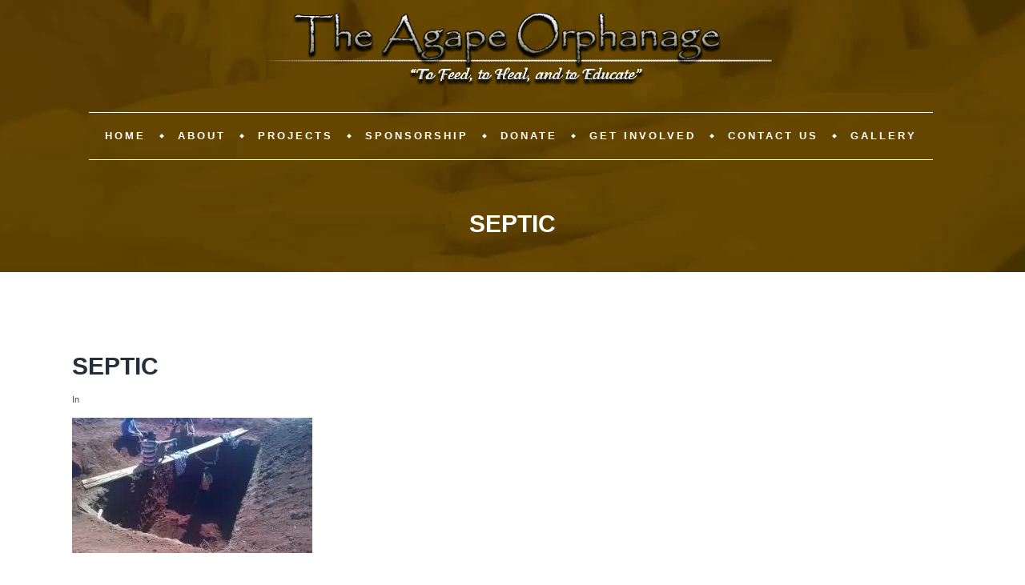

--- FILE ---
content_type: text/html; charset=UTF-8
request_url: https://agapeorphans.com/2014-updates/septic/
body_size: 28900
content:
<!DOCTYPE html>
<html lang="en-CA" prefix="og: http://ogp.me/ns#">
<head>
<meta charset="UTF-8" />
<title>Septic &#124; The Agape Orphanage</title>




<meta name="robots" content="index,follow">
<meta name="googlebot" content="index,follow,max-snippet:-1,max-image-preview:large,max-video-preview:-1">
<meta name="bingbot" content="index,follow,max-snippet:-1,max-image-preview:large,max-video-preview:-1">

<link rel="canonical" href="https://agapeorphans.com/2014-updates/septic/" />
<link rel="alternate" type="application/rss+xml" href="https://agapeorphans.com/sitemap.xml" />

<meta property="og:url" content="https://agapeorphans.com/2014-updates/septic/" />
<meta property="og:title" content="Septic &#124; The Agape Orphanage" />
<meta property="og:description" content="" />
<meta property="og:type" content="website" />
<meta property="og:image" content="https://agapeorphans.com/wp-content/uploads/2017/09/septic.jpg" />
<meta property="og:image:width" content="960" />
<meta property="og:image:height" content="540" />
<meta property="og:image:type" content="image/jpeg" />
<meta property="og:site_name" content="The Agape Orphanage" />
<meta property="og:locale" content="en_US" />

<meta property="twitter:url" content="https://agapeorphans.com/2014-updates/septic/" />
<meta property="twitter:title" content="Septic &#124; The Agape Orphanage" />
<meta property="twitter:description" content="" />
<meta property="twitter:image" content="https://agapeorphans.com/wp-content/uploads/2017/09/septic.jpg" />
<meta property="twitter:domain" content="The Agape Orphanage" />
<meta property="twitter:card" content="summary_large_image" />
<meta property="twitter:creator" content="@twitter" />
<meta property="twitter:site" content="@twitter" />
<script type="application/ld+json">{"@context":"https://schema.org","@graph":[{"@type":"WebSite","@id":"https://agapeorphans.com/2014-updates/septic/#website","url":"https://agapeorphans.com/2014-updates/septic/","name":"Septic  | The Agape Orphanage","headline":"","mainEntityOfPage":{"@type":"WebPage","url":"https://agapeorphans.com/2014-updates/septic/"},"datePublished":"2017-09-27T17:14:14-06:00","dateModified":"2017-09-27T17:22:27-06:00","image":{"@type":"ImageObject","url":"https://agapeorphans.com/wp-content/uploads/2017/09/septic.jpg","height":540,"width":960},"potentialAction":{"@type":"SearchAction","target":"https://agapeorphans.com/?s={search_term_string}","query-input":"required name=search_term_string"},"publisher":{"@type":"Organization","@id":"https://agapeorphans.com/2014-updates/septic/#Organization","url":"https://agapeorphans.com/2014-updates/septic/","name":"The Agape Orphanage","sameAs":["https://twitter.com/twitter"]}}]}</script>




	
			<meta name=viewport content="width=device-width,initial-scale=1,user-scalable=no">
		
	
	
			
			
	<link rel="profile" href="https://gmpg.org/xfn/11" />
	<link rel="pingback" href="https://agapeorphans.com/xmlrpc.php" />
	<link rel="shortcut icon" type="image/x-icon" href="http://demo.mikado-themes.com/mikado4/wp-content/themes/mikado100/img/favicon.ico">
	<link rel="apple-touch-icon" href="http://demo.mikado-themes.com/mikado4/wp-content/themes/mikado100/img/favicon.ico"/>

	<link rel="dns-prefetch" href="https://optimizerwpc.b-cdn.net" /><link rel="preconnect" href="https://optimizerwpc.b-cdn.net"><link rel="preconnect" href="https://optimize-v2.b-cdn.net/"><link rel="dns-prefetch" href="//agapeorphanscomd69c4.zapwp.com" /><link rel="preconnect" href="https://agapeorphanscomd69c4.zapwp.com">
<link rel='dns-prefetch' href='//maps.googleapis.com' />
<link rel="alternate" type="application/rss+xml" title="The Agape Orphanage &raquo; Feed" href="https://agapeorphans.com/feed/" />
<link rel="alternate" title="oEmbed (JSON)" type="application/json+oembed" href="https://agapeorphans.com/wp-json/oembed/1.0/embed?url=https%3A%2F%2Fagapeorphans.com%2F2014-updates%2Fseptic%2F" />
<link rel="alternate" title="oEmbed (XML)" type="text/xml+oembed" href="https://agapeorphans.com/wp-json/oembed/1.0/embed?url=https%3A%2F%2Fagapeorphans.com%2F2014-updates%2Fseptic%2F&#038;format=xml" />
<style id='wp-img-auto-sizes-contain-inline-css' type='text/css'>
img:is([sizes=auto i],[sizes^="auto," i]){contain-intrinsic-size:3000px 1500px}
/*# sourceURL=wp-img-auto-sizes-contain-inline-css */
</style>
<link rel='stylesheet' id='layerslider-css' href='https://agapeorphanscomd69c4.zapwp.com/m:0/a:https://agapeorphans.com/wp-content/plugins/LayerSlider/assets/static/layerslider/css/layerslider.css?icv=caefd9' type='text/css' media='all' />
<style id='wp-emoji-styles-inline-css' type='text/css'>

	img.wp-smiley, img.emoji {
		display: inline !important;
		border: none !important;
		box-shadow: none !important;
		height: 1em !important;
		width: 1em !important;
		margin: 0 0.07em !important;
		vertical-align: -0.1em !important;
		background: none !important;
		padding: 0 !important;
	}
/*# sourceURL=wp-emoji-styles-inline-css */
</style>
<style id='wp-block-library-inline-css' type='text/css'>
:root{--wp-block-synced-color:#7a00df;--wp-block-synced-color--rgb:122,0,223;--wp-bound-block-color:var(--wp-block-synced-color);--wp-editor-canvas-background:#ddd;--wp-admin-theme-color:#007cba;--wp-admin-theme-color--rgb:0,124,186;--wp-admin-theme-color-darker-10:#006ba1;--wp-admin-theme-color-darker-10--rgb:0,107,160.5;--wp-admin-theme-color-darker-20:#005a87;--wp-admin-theme-color-darker-20--rgb:0,90,135;--wp-admin-border-width-focus:2px}@media (min-resolution:192dpi){:root{--wp-admin-border-width-focus:1.5px}}.wp-element-button{cursor:pointer}:root .has-very-light-gray-background-color{background-color:#eee}:root .has-very-dark-gray-background-color{background-color:#313131}:root .has-very-light-gray-color{color:#eee}:root .has-very-dark-gray-color{color:#313131}:root .has-vivid-green-cyan-to-vivid-cyan-blue-gradient-background{background:linear-gradient(135deg,#00d084,#0693e3)}:root .has-purple-crush-gradient-background{background:linear-gradient(135deg,#34e2e4,#4721fb 50%,#ab1dfe)}:root .has-hazy-dawn-gradient-background{background:linear-gradient(135deg,#faaca8,#dad0ec)}:root .has-subdued-olive-gradient-background{background:linear-gradient(135deg,#fafae1,#67a671)}:root .has-atomic-cream-gradient-background{background:linear-gradient(135deg,#fdd79a,#004a59)}:root .has-nightshade-gradient-background{background:linear-gradient(135deg,#330968,#31cdcf)}:root .has-midnight-gradient-background{background:linear-gradient(135deg,#020381,#2874fc)}:root{--wp--preset--font-size--normal:16px;--wp--preset--font-size--huge:42px}.has-regular-font-size{font-size:1em}.has-larger-font-size{font-size:2.625em}.has-normal-font-size{font-size:var(--wp--preset--font-size--normal)}.has-huge-font-size{font-size:var(--wp--preset--font-size--huge)}.has-text-align-center{text-align:center}.has-text-align-left{text-align:left}.has-text-align-right{text-align:right}.has-fit-text{white-space:nowrap!important}#end-resizable-editor-section{display:none}.aligncenter{clear:both}.items-justified-left{justify-content:flex-start}.items-justified-center{justify-content:center}.items-justified-right{justify-content:flex-end}.items-justified-space-between{justify-content:space-between}.screen-reader-text{border:0;clip-path:inset(50%);height:1px;margin:-1px;overflow:hidden;padding:0;position:absolute;width:1px;word-wrap:normal!important}.screen-reader-text:focus{background-color:#ddd;clip-path:none;color:#444;display:block;font-size:1em;height:auto;left:5px;line-height:normal;padding:15px 23px 14px;text-decoration:none;top:5px;width:auto;z-index:100000}html :where(.has-border-color){border-style:solid}html :where([style*=border-top-color]){border-top-style:solid}html :where([style*=border-right-color]){border-right-style:solid}html :where([style*=border-bottom-color]){border-bottom-style:solid}html :where([style*=border-left-color]){border-left-style:solid}html :where([style*=border-width]){border-style:solid}html :where([style*=border-top-width]){border-top-style:solid}html :where([style*=border-right-width]){border-right-style:solid}html :where([style*=border-bottom-width]){border-bottom-style:solid}html :where([style*=border-left-width]){border-left-style:solid}html :where(img[class*=wp-image-]){height:auto;max-width:100%}:where(figure){margin:0 0 1em}html :where(.is-position-sticky){--wp-admin--admin-bar--position-offset:var(--wp-admin--admin-bar--height,0px)}@media screen and (max-width:600px){html :where(.is-position-sticky){--wp-admin--admin-bar--position-offset:0px}}

/*# sourceURL=wp-block-library-inline-css */
</style><style id='global-styles-inline-css' type='text/css'>
:root{--wp--preset--aspect-ratio--square: 1;--wp--preset--aspect-ratio--4-3: 4/3;--wp--preset--aspect-ratio--3-4: 3/4;--wp--preset--aspect-ratio--3-2: 3/2;--wp--preset--aspect-ratio--2-3: 2/3;--wp--preset--aspect-ratio--16-9: 16/9;--wp--preset--aspect-ratio--9-16: 9/16;--wp--preset--color--black: #000000;--wp--preset--color--cyan-bluish-gray: #abb8c3;--wp--preset--color--white: #ffffff;--wp--preset--color--pale-pink: #f78da7;--wp--preset--color--vivid-red: #cf2e2e;--wp--preset--color--luminous-vivid-orange: #ff6900;--wp--preset--color--luminous-vivid-amber: #fcb900;--wp--preset--color--light-green-cyan: #7bdcb5;--wp--preset--color--vivid-green-cyan: #00d084;--wp--preset--color--pale-cyan-blue: #8ed1fc;--wp--preset--color--vivid-cyan-blue: #0693e3;--wp--preset--color--vivid-purple: #9b51e0;--wp--preset--gradient--vivid-cyan-blue-to-vivid-purple: linear-gradient(135deg,rgb(6,147,227) 0%,rgb(155,81,224) 100%);--wp--preset--gradient--light-green-cyan-to-vivid-green-cyan: linear-gradient(135deg,rgb(122,220,180) 0%,rgb(0,208,130) 100%);--wp--preset--gradient--luminous-vivid-amber-to-luminous-vivid-orange: linear-gradient(135deg,rgb(252,185,0) 0%,rgb(255,105,0) 100%);--wp--preset--gradient--luminous-vivid-orange-to-vivid-red: linear-gradient(135deg,rgb(255,105,0) 0%,rgb(207,46,46) 100%);--wp--preset--gradient--very-light-gray-to-cyan-bluish-gray: linear-gradient(135deg,rgb(238,238,238) 0%,rgb(169,184,195) 100%);--wp--preset--gradient--cool-to-warm-spectrum: linear-gradient(135deg,rgb(74,234,220) 0%,rgb(151,120,209) 20%,rgb(207,42,186) 40%,rgb(238,44,130) 60%,rgb(251,105,98) 80%,rgb(254,248,76) 100%);--wp--preset--gradient--blush-light-purple: linear-gradient(135deg,rgb(255,206,236) 0%,rgb(152,150,240) 100%);--wp--preset--gradient--blush-bordeaux: linear-gradient(135deg,rgb(254,205,165) 0%,rgb(254,45,45) 50%,rgb(107,0,62) 100%);--wp--preset--gradient--luminous-dusk: linear-gradient(135deg,rgb(255,203,112) 0%,rgb(199,81,192) 50%,rgb(65,88,208) 100%);--wp--preset--gradient--pale-ocean: linear-gradient(135deg,rgb(255,245,203) 0%,rgb(182,227,212) 50%,rgb(51,167,181) 100%);--wp--preset--gradient--electric-grass: linear-gradient(135deg,rgb(202,248,128) 0%,rgb(113,206,126) 100%);--wp--preset--gradient--midnight: linear-gradient(135deg,rgb(2,3,129) 0%,rgb(40,116,252) 100%);--wp--preset--font-size--small: 13px;--wp--preset--font-size--medium: 20px;--wp--preset--font-size--large: 36px;--wp--preset--font-size--x-large: 42px;--wp--preset--spacing--20: 0.44rem;--wp--preset--spacing--30: 0.67rem;--wp--preset--spacing--40: 1rem;--wp--preset--spacing--50: 1.5rem;--wp--preset--spacing--60: 2.25rem;--wp--preset--spacing--70: 3.38rem;--wp--preset--spacing--80: 5.06rem;--wp--preset--shadow--natural: 6px 6px 9px rgba(0, 0, 0, 0.2);--wp--preset--shadow--deep: 12px 12px 50px rgba(0, 0, 0, 0.4);--wp--preset--shadow--sharp: 6px 6px 0px rgba(0, 0, 0, 0.2);--wp--preset--shadow--outlined: 6px 6px 0px -3px rgb(255, 255, 255), 6px 6px rgb(0, 0, 0);--wp--preset--shadow--crisp: 6px 6px 0px rgb(0, 0, 0);}:where(.is-layout-flex){gap: 0.5em;}:where(.is-layout-grid){gap: 0.5em;}body .is-layout-flex{display: flex;}.is-layout-flex{flex-wrap: wrap;align-items: center;}.is-layout-flex > :is(*, div){margin: 0;}body .is-layout-grid{display: grid;}.is-layout-grid > :is(*, div){margin: 0;}:where(.wp-block-columns.is-layout-flex){gap: 2em;}:where(.wp-block-columns.is-layout-grid){gap: 2em;}:where(.wp-block-post-template.is-layout-flex){gap: 1.25em;}:where(.wp-block-post-template.is-layout-grid){gap: 1.25em;}.has-black-color{color: var(--wp--preset--color--black) !important;}.has-cyan-bluish-gray-color{color: var(--wp--preset--color--cyan-bluish-gray) !important;}.has-white-color{color: var(--wp--preset--color--white) !important;}.has-pale-pink-color{color: var(--wp--preset--color--pale-pink) !important;}.has-vivid-red-color{color: var(--wp--preset--color--vivid-red) !important;}.has-luminous-vivid-orange-color{color: var(--wp--preset--color--luminous-vivid-orange) !important;}.has-luminous-vivid-amber-color{color: var(--wp--preset--color--luminous-vivid-amber) !important;}.has-light-green-cyan-color{color: var(--wp--preset--color--light-green-cyan) !important;}.has-vivid-green-cyan-color{color: var(--wp--preset--color--vivid-green-cyan) !important;}.has-pale-cyan-blue-color{color: var(--wp--preset--color--pale-cyan-blue) !important;}.has-vivid-cyan-blue-color{color: var(--wp--preset--color--vivid-cyan-blue) !important;}.has-vivid-purple-color{color: var(--wp--preset--color--vivid-purple) !important;}.has-black-background-color{background-color: var(--wp--preset--color--black) !important;}.has-cyan-bluish-gray-background-color{background-color: var(--wp--preset--color--cyan-bluish-gray) !important;}.has-white-background-color{background-color: var(--wp--preset--color--white) !important;}.has-pale-pink-background-color{background-color: var(--wp--preset--color--pale-pink) !important;}.has-vivid-red-background-color{background-color: var(--wp--preset--color--vivid-red) !important;}.has-luminous-vivid-orange-background-color{background-color: var(--wp--preset--color--luminous-vivid-orange) !important;}.has-luminous-vivid-amber-background-color{background-color: var(--wp--preset--color--luminous-vivid-amber) !important;}.has-light-green-cyan-background-color{background-color: var(--wp--preset--color--light-green-cyan) !important;}.has-vivid-green-cyan-background-color{background-color: var(--wp--preset--color--vivid-green-cyan) !important;}.has-pale-cyan-blue-background-color{background-color: var(--wp--preset--color--pale-cyan-blue) !important;}.has-vivid-cyan-blue-background-color{background-color: var(--wp--preset--color--vivid-cyan-blue) !important;}.has-vivid-purple-background-color{background-color: var(--wp--preset--color--vivid-purple) !important;}.has-black-border-color{border-color: var(--wp--preset--color--black) !important;}.has-cyan-bluish-gray-border-color{border-color: var(--wp--preset--color--cyan-bluish-gray) !important;}.has-white-border-color{border-color: var(--wp--preset--color--white) !important;}.has-pale-pink-border-color{border-color: var(--wp--preset--color--pale-pink) !important;}.has-vivid-red-border-color{border-color: var(--wp--preset--color--vivid-red) !important;}.has-luminous-vivid-orange-border-color{border-color: var(--wp--preset--color--luminous-vivid-orange) !important;}.has-luminous-vivid-amber-border-color{border-color: var(--wp--preset--color--luminous-vivid-amber) !important;}.has-light-green-cyan-border-color{border-color: var(--wp--preset--color--light-green-cyan) !important;}.has-vivid-green-cyan-border-color{border-color: var(--wp--preset--color--vivid-green-cyan) !important;}.has-pale-cyan-blue-border-color{border-color: var(--wp--preset--color--pale-cyan-blue) !important;}.has-vivid-cyan-blue-border-color{border-color: var(--wp--preset--color--vivid-cyan-blue) !important;}.has-vivid-purple-border-color{border-color: var(--wp--preset--color--vivid-purple) !important;}.has-vivid-cyan-blue-to-vivid-purple-gradient-background{background: var(--wp--preset--gradient--vivid-cyan-blue-to-vivid-purple) !important;}.has-light-green-cyan-to-vivid-green-cyan-gradient-background{background: var(--wp--preset--gradient--light-green-cyan-to-vivid-green-cyan) !important;}.has-luminous-vivid-amber-to-luminous-vivid-orange-gradient-background{background: var(--wp--preset--gradient--luminous-vivid-amber-to-luminous-vivid-orange) !important;}.has-luminous-vivid-orange-to-vivid-red-gradient-background{background: var(--wp--preset--gradient--luminous-vivid-orange-to-vivid-red) !important;}.has-very-light-gray-to-cyan-bluish-gray-gradient-background{background: var(--wp--preset--gradient--very-light-gray-to-cyan-bluish-gray) !important;}.has-cool-to-warm-spectrum-gradient-background{background: var(--wp--preset--gradient--cool-to-warm-spectrum) !important;}.has-blush-light-purple-gradient-background{background: var(--wp--preset--gradient--blush-light-purple) !important;}.has-blush-bordeaux-gradient-background{background: var(--wp--preset--gradient--blush-bordeaux) !important;}.has-luminous-dusk-gradient-background{background: var(--wp--preset--gradient--luminous-dusk) !important;}.has-pale-ocean-gradient-background{background: var(--wp--preset--gradient--pale-ocean) !important;}.has-electric-grass-gradient-background{background: var(--wp--preset--gradient--electric-grass) !important;}.has-midnight-gradient-background{background: var(--wp--preset--gradient--midnight) !important;}.has-small-font-size{font-size: var(--wp--preset--font-size--small) !important;}.has-medium-font-size{font-size: var(--wp--preset--font-size--medium) !important;}.has-large-font-size{font-size: var(--wp--preset--font-size--large) !important;}.has-x-large-font-size{font-size: var(--wp--preset--font-size--x-large) !important;}
/*# sourceURL=global-styles-inline-css */
</style>

<style id='classic-theme-styles-inline-css' type='text/css'>
/*! This file is auto-generated */
.wp-block-button__link{color:#fff;background-color:#32373c;border-radius:9999px;box-shadow:none;text-decoration:none;padding:calc(.667em + 2px) calc(1.333em + 2px);font-size:1.125em}.wp-block-file__button{background:#32373c;color:#fff;text-decoration:none}
/*# sourceURL=/wp-includes/css/classic-themes.min.css */
</style>
<link rel='stylesheet' id='contact-form-7-css' href='https://agapeorphanscomd69c4.zapwp.com/m:0/a:https://agapeorphans.com/wp-content/plugins/contact-form-7/includes/css/styles.css?icv=caefd9' type='text/css' media='all' />
<link rel='stylesheet' id='sr7css-css' href='https://agapeorphanscomd69c4.zapwp.com/m:0/a:https://agapeorphans.com/wp-content/plugins/revslider/public/css/sr7.css?icv=caefd9' type='text/css' media='all' />
<link rel='stylesheet' id='mediaelement-css' href='https://agapeorphanscomd69c4.zapwp.com/m:0/a:https://agapeorphans.com/wp-includes/js/mediaelement/mediaelementplayer-legacy.min.css?icv=caefd9' type='text/css' media='all' />
<link rel='stylesheet' id='wp-mediaelement-css' href='https://agapeorphanscomd69c4.zapwp.com/m:0/a:https://agapeorphans.com/wp-includes/js/mediaelement/wp-mediaelement.min.css?icv=caefd9' type='text/css' media='all' />
<link rel='stylesheet' id='mikado-one-mikado-default-style-css' href='https://agapeorphanscomd69c4.zapwp.com/m:0/a:https://agapeorphans.com/wp-content/themes/mikado1/style.css?icv=caefd9' type='text/css' media='all' />
<link rel='stylesheet' id='mikado-one-mikado-stylesheet-css' href='https://agapeorphanscomd69c4.zapwp.com/m:0/a:https://agapeorphans.com/wp-content/themes/mikado1/css/stylesheet.min.css?icv=caefd9' type='text/css' media='all' />
<link rel='stylesheet' id='mikado-one-mikado-blog-css' href='https://agapeorphanscomd69c4.zapwp.com/m:0/a:https://agapeorphans.com/wp-content/themes/mikado1/css/blog.min.css?icv=caefd9' type='text/css' media='all' />
<link rel='stylesheet' id='mikado-one-mikado-portfolio-css' href='https://agapeorphanscomd69c4.zapwp.com/m:0/a:https://agapeorphans.com/wp-content/themes/mikado1/css/mkd_portfolio.min.css?icv=caefd9' type='text/css' media='all' />
<link rel='stylesheet' id='mikado-one-mikado-slider-css' href='https://agapeorphanscomd69c4.zapwp.com/m:0/a:https://agapeorphans.com/wp-content/themes/mikado1/css/mkd_slider.min.css?icv=caefd9' type='text/css' media='all' />
<link rel='stylesheet' id='mikado-one-mikado-testimonials-css' href='https://agapeorphanscomd69c4.zapwp.com/m:0/a:https://agapeorphans.com/wp-content/themes/mikado1/css/mkd_testimonials.min.css?icv=caefd9' type='text/css' media='all' />
<link rel='stylesheet' id='mikado-one-mikado-carousel-css' href='https://agapeorphanscomd69c4.zapwp.com/m:0/a:https://agapeorphans.com/wp-content/themes/mikado1/css/mkd_carousel.min.css?icv=caefd9' type='text/css' media='all' />
<link rel='stylesheet' id='mikado-one-mikado-style-dynamic-css' href='https://agapeorphanscomd69c4.zapwp.com/m:0/a:https://agapeorphans.com/wp-content/themes/mikado1/css/style_dynamic.css?icv=caefd9' type='text/css' media='all' />
<style id='mikado-one-mikado-style-dynamic-inline-css' type='text/css'>
nav.main_menu > ul > li > a span.item_inner {
padding: 0 20px;
}
@media only screen and (max-width: 1200px){
nav.main_menu > ul > li > a > span.item_inner{
padding: 0 20px;
}
}
/*# sourceURL=mikado-one-mikado-style-dynamic-inline-css */
</style>
<link rel='preload' href='https://agapeorphanscomd69c4.zapwp.com/m:0/a:https://agapeorphans.com/wp-content/themes/mikado1/css/font-awesome/css/font-awesome.min.css?icv=caefd9' as='style' media='all' onload="this.onload=null;this.rel='stylesheet'" />
<link rel='stylesheet' id='mikado-one-mikado-elegant-icons-css' href='https://agapeorphanscomd69c4.zapwp.com/m:0/a:https://agapeorphans.com/wp-content/themes/mikado1/css/elegant-icons/css/elegant-icons.min.css?icv=caefd9' type='text/css' media='all' />
<link rel='stylesheet' id='mikado-one-mikado-responsive-css' href='https://agapeorphanscomd69c4.zapwp.com/m:0/a:https://agapeorphans.com/wp-content/themes/mikado1/css/responsive.min.css?icv=caefd9' type='text/css' media='all' />
<link rel='stylesheet' id='mikado-one-mikado-style-dynamic-responsive-css' href='https://agapeorphanscomd69c4.zapwp.com/m:0/a:https://agapeorphans.com/wp-content/themes/mikado1/css/style_dynamic_responsive.css?icv=caefd9' type='text/css' media='all' />
<link rel='stylesheet' id='js_composer_front-css' href='https://agapeorphanscomd69c4.zapwp.com/m:0/a:https://agapeorphans.com/wp-content/plugins/js_composer/assets/css/js_composer.min.css?icv=caefd9' type='text/css' media='all' />
<link rel='stylesheet' id='mkd-mac-stylesheet-css' href='https://agapeorphanscomd69c4.zapwp.com/m:0/a:https://agapeorphans.com/wp-content/themes/mikado1/css/mac_stylesheet.css?icv=caefd9' type='text/css' media='all' />
<link rel='stylesheet' id='mkd_webkit-css' href='https://agapeorphanscomd69c4.zapwp.com/m:0/a:https://agapeorphans.com/wp-content/themes/mikado1/css/webkit_stylesheet.css?icv=caefd9' type='text/css' media='all' />
<script type="text/javascript">var n489D_vars={"triggerDomEvent":"true", "delayOn":"false", "triggerElementor":"true", "linkPreload":"false", "excludeLink":["add-to-cart"]};</script><script type="text/placeholder" data-script-id="delayed-script-0"></script><script type="text/placeholder" data-script-id="delayed-script-1"></script>
<script type="text/placeholder" data-script-id="delayed-script-2"></script>
<script type="text/placeholder" data-script-id="delayed-script-3"></script>
<script type="text/placeholder" data-script-id="delayed-script-4"></script>
<script type="text/placeholder" data-script-id="delayed-script-5"></script>
<script type="text/placeholder" data-script-id="delayed-script-6"></script>
<script type="text/placeholder" data-script-id="delayed-script-7"></script>
<script type="text/placeholder" data-script-id="delayed-script-8"></script>
<script type="text/placeholder" data-script-id="delayed-script-9"></script>
<script type="text/placeholder" data-script-id="delayed-script-10"></script>
<script type="text/placeholder" data-script-id="delayed-script-11"></script><meta name="generator" content="Powered by LayerSlider 7.6.9 - Build Heros, Sliders, and Popups. Create Animations and Beautiful, Rich Web Content as Easy as Never Before on WordPress." />

<link rel="https://api.w.org/" href="https://agapeorphans.com/wp-json/" /><link rel="alternate" title="JSON" type="application/json" href="https://agapeorphans.com/wp-json/wp/v2/media/10680" /><link rel="EditURI" type="application/rsd+xml" title="RSD" href="https://agapeorphans.com/xmlrpc.php?rsd" />
<link rel='shortlink' href='https://agapeorphans.com/?p=10680' />
<meta name="generator" content="Powered by WPBakery Page Builder - drag and drop page builder for WordPress."/>
<link rel="preconnect" href="https://fonts.googleapis.com">
<link rel="preconnect" href="https://fonts.gstatic.com/" crossorigin>
<meta name="generator" content="Powered by Slider Revolution 6.7.38 - responsive, Mobile-Friendly Slider Plugin for WordPress with comfortable drag and drop interface." />
<script type="text/placeholder" data-script-id="delayed-script-12"></script>
<noscript><style> .wpb_animate_when_almost_visible { opacity: 1; }</style></noscript>
</head>

<body class="attachment wp-singular attachment-template-default single single-attachment postid-10680 attachmentid-10680 attachment-jpeg wp-theme-mikado1 mikado-core-2.0.5 ajax_fade page_not_loaded  mkd-theme-ver-2.3 smooth_scroll wpb-js-composer js-comp-ver-8.7.2 vc_responsive">

	<div class="ajax_loader"><div class="ajax_loader_1">
	<div class="pulse"></div>	</div></div>
<div class="wrapper">
<div class="wrapper_inner">

	
	<header class="page_header transparent scrolled_not_transparent centered_logo light fixed">
	<div class="header_inner clearfix">


				
	<div class="header_top_bottom_holder">
				<div class="header_bottom clearfix
				" style=" background-color:rgba(255, 255, 255, 0);" >
						<div class="container">
				<div class="container_inner clearfix" >
															<div class="header_inner_left">
																			<div class="mobile_menu_button"><span><i class="fa fa-bars"></i></span></div>
						


													<div class="logo_wrapper"  >
																<div class="mkd_logo"><a  href="https://agapeorphans.com/"><picture class="normal">
<source type="image/webp" srcset="https://agapeorphanscomd69c4.zapwp.com/q:i/r:0/wp:1/w:1/u:https://agapeorphans.com/wp-content/uploads/2017/09/logo.png.webp"/>
<img src="https://agapeorphanscomd69c4.zapwp.com/q:i/r:0/wp:1/w:1/u:https://agapeorphans.com/wp-content/uploads/2017/09/logo.png" alt="Logo" class="wps-ic-cdn  wpc-excluded-adaptive wpc-lazy-skipped3" fetchpriority="high" wpc-data="excluded-adaptive" alt="Logo" />
</picture>
<picture class="light">
<source type="image/webp" srcset="https://agapeorphanscomd69c4.zapwp.com/q:i/r:0/wp:1/w:1/u:http://agapeorphans.com/wp-content/uploads/2017/09/logo.png.webp"/>
<img src="https://agapeorphanscomd69c4.zapwp.com/q:i/r:0/wp:1/w:1/u:http://agapeorphans.com/wp-content/uploads/2017/09/logo.png" alt="Logo" class="wps-ic-cdn  wpc-excluded-adaptive wpc-lazy-skipped3" fetchpriority="high" wpc-data="excluded-adaptive" alt="Logo" />
</picture>
<picture class="dark">
<source type="image/webp" srcset="https://agapeorphanscomd69c4.zapwp.com/q:i/r:0/wp:1/w:1/u:http://agapeorphans.com/wp-content/uploads/2017/09/logo.png.webp"/>
<img src="https://agapeorphanscomd69c4.zapwp.com/q:i/r:0/wp:1/w:1/u:http://agapeorphans.com/wp-content/uploads/2017/09/logo.png" alt="Logo" class="wps-ic-cdn  wpc-excluded-adaptive wpc-lazy-skipped3" fetchpriority="high" wpc-data="excluded-adaptive" alt="Logo" />
</picture>
<picture class="sticky">
<source type="image/webp" srcset="https://agapeorphanscomd69c4.zapwp.com/q:i/r:0/wp:1/w:1/u:http://agapeorphans.com/wp-content/uploads/2017/09/logo.png.webp"/>
<img src="https://agapeorphanscomd69c4.zapwp.com/q:i/r:0/wp:1/w:1/u:http://agapeorphans.com/wp-content/uploads/2017/09/logo.png" alt="Logo" class="wps-ic-cdn  wpc-excluded-adaptive wpc-lazy-skipped3" fetchpriority="high" wpc-data="excluded-adaptive" alt="Logo" />
</picture>
<picture class="mobile">
<source type="image/webp" srcset="https://agapeorphanscomd69c4.zapwp.com/q:i/r:0/wp:1/w:1/u:https://agapeorphans.com/wp-content/uploads/2017/09/logo.png.webp"/>
<img src="https://agapeorphanscomd69c4.zapwp.com/q:i/r:0/wp:1/w:1/u:https://agapeorphans.com/wp-content/uploads/2017/09/logo.png" alt="Logo" data-wpc-loaded="true" class="wps-ic-cdn" alt="Logo" />
</picture>

																							 </a></div>
															</div>
						

																	</div>
																																		<nav class="main_menu drop_down
						right						">
							<ul id="menu-full_menu" class=""><li id="nav-menu-item-10501" class="menu-item menu-item-type-post_type menu-item-object-page menu-item-home  narrow"><a href="https://agapeorphans.com/" class=""><span class="item_inner"><i class="menu_icon fa blank"></i>Home</span><span class="plus"></span></a></li>
<li id="nav-menu-item-10951" class="menu-item menu-item-type-custom menu-item-object-custom menu-item-has-children  has_sub narrow"><a href="#" class=""><span class="item_inner"><i class="menu_icon fa blank"></i>About</span><span class="plus"></span></a>
<div class="second"><div class="inner"><ul>
	<li id="nav-menu-item-10494" class="menu-item menu-item-type-post_type menu-item-object-page "><a href="https://agapeorphans.com/about/presidents-message/" class=""><span class="item_inner"><i class="menu_icon fa blank"></i>Presidents Message</span><span class="plus"></span></a></li>
	<li id="nav-menu-item-10595" class="menu-item menu-item-type-post_type menu-item-object-page "><a href="https://agapeorphans.com/about/" class=""><span class="item_inner"><i class="menu_icon fa blank"></i>Our Vision</span><span class="plus"></span></a></li>
	<li id="nav-menu-item-10491" class="menu-item menu-item-type-post_type menu-item-object-page "><a href="https://agapeorphans.com/about/board-of-directors/" class=""><span class="item_inner"><i class="menu_icon fa blank"></i>Board of Directors</span><span class="plus"></span></a></li>
	<li id="nav-menu-item-10492" class="menu-item menu-item-type-post_type menu-item-object-page "><a href="https://agapeorphans.com/about/mission-and-values/" class=""><span class="item_inner"><i class="menu_icon fa blank"></i>Mission and Values</span><span class="plus"></span></a></li>
	<li id="nav-menu-item-10597" class="menu-item menu-item-type-custom menu-item-object-custom menu-item-has-children sub"><a href="#" class=" no_link" style="cursor: default;" onclick="JavaScript: return false;"><span class="item_inner"><i class="menu_icon fa blank"></i>Our Team</span><span class="plus"></span><i class="mkd_menu_arrow fa fa-angle-right"></i></a>
	<ul>
		<li id="nav-menu-item-10495" class="menu-item menu-item-type-post_type menu-item-object-page "><a href="https://agapeorphans.com/about/current-news/" class=""><span class="item_inner"><i class="menu_icon fa blank"></i>Current News</span><span class="plus"></span></a></li>
		<li id="nav-menu-item-10496" class="menu-item menu-item-type-post_type menu-item-object-page "><a href="https://agapeorphans.com/about/newsletter/" class=""><span class="item_inner"><i class="menu_icon fa blank"></i>Newsletter</span><span class="plus"></span></a></li>
		<li id="nav-menu-item-10497" class="menu-item menu-item-type-post_type menu-item-object-page "><a href="https://agapeorphans.com/about/partners/" class=""><span class="item_inner"><i class="menu_icon fa blank"></i>Partners</span><span class="plus"></span></a></li>
	</ul>
</li>
	<li id="nav-menu-item-10498" class="menu-item menu-item-type-post_type menu-item-object-page "><a href="https://agapeorphans.com/about/where-we-serve/" class=""><span class="item_inner"><i class="menu_icon fa blank"></i>Where We Serve</span><span class="plus"></span></a></li>
	<li id="nav-menu-item-10499" class="menu-item menu-item-type-post_type menu-item-object-page "><a href="https://agapeorphans.com/about/videos/" class=""><span class="item_inner"><i class="menu_icon fa blank"></i>Videos</span><span class="plus"></span></a></li>
	<li id="nav-menu-item-10500" class="menu-item menu-item-type-post_type menu-item-object-page "><a href="https://agapeorphans.com/about/journal/" class=""><span class="item_inner"><i class="menu_icon fa blank"></i>Journal</span><span class="plus"></span></a></li>
	<li id="nav-menu-item-10503" class="menu-item menu-item-type-post_type menu-item-object-page "><a href="https://agapeorphans.com/about/general-information/" class=""><span class="item_inner"><i class="menu_icon fa blank"></i>General Information</span><span class="plus"></span></a></li>
</ul></div></div>
</li>
<li id="nav-menu-item-10504" class="menu-item menu-item-type-post_type menu-item-object-page menu-item-has-children  has_sub narrow"><a href="https://agapeorphans.com/projects/" class=" no_link" style="cursor: default;" onclick="JavaScript: return false;"><span class="item_inner"><i class="menu_icon fa blank"></i>Projects</span><span class="plus"></span></a>
<div class="second"><div class="inner"><ul>
	<li id="nav-menu-item-10505" class="menu-item menu-item-type-post_type menu-item-object-page "><a href="https://agapeorphans.com/projects/childrens-home/" class=""><span class="item_inner"><i class="menu_icon fa blank"></i>Children&#8217;s Home</span><span class="plus"></span></a></li>
	<li id="nav-menu-item-10506" class="menu-item menu-item-type-post_type menu-item-object-page "><a href="https://agapeorphans.com/projects/village-feeding-programs/" class=""><span class="item_inner"><i class="menu_icon fa blank"></i>Agape&#8217;s Feeding Program</span><span class="plus"></span></a></li>
	<li id="nav-menu-item-10507" class="menu-item menu-item-type-post_type menu-item-object-page menu-item-has-children sub"><a href="https://agapeorphans.com/projects/build-our-vision/" class=" no_link" style="cursor: default;" onclick="JavaScript: return false;"><span class="item_inner"><i class="menu_icon fa blank"></i>Build our Vision</span><span class="plus"></span><i class="mkd_menu_arrow fa fa-angle-right"></i></a>
	<ul>
		<li id="nav-menu-item-10508" class="menu-item menu-item-type-post_type menu-item-object-page "><a href="https://agapeorphans.com/projects/build-our-vision/school/" class=""><span class="item_inner"><i class="menu_icon fa blank"></i>School</span><span class="plus"></span></a></li>
		<li id="nav-menu-item-10509" class="menu-item menu-item-type-post_type menu-item-object-page "><a href="https://agapeorphans.com/projects/build-our-vision/farm/" class=""><span class="item_inner"><i class="menu_icon fa blank"></i>Farm</span><span class="plus"></span></a></li>
		<li id="nav-menu-item-10510" class="menu-item menu-item-type-post_type menu-item-object-page "><a href="https://agapeorphans.com/projects/build-our-vision/other/" class=""><span class="item_inner"><i class="menu_icon fa blank"></i>Other</span><span class="plus"></span></a></li>
	</ul>
</li>
</ul></div></div>
</li>
<li id="nav-menu-item-10511" class="menu-item menu-item-type-post_type menu-item-object-page menu-item-has-children  has_sub narrow"><a href="https://agapeorphans.com/sponsorship/" class=""><span class="item_inner"><i class="menu_icon fa blank"></i>Sponsorship</span><span class="plus"></span></a>
<div class="second"><div class="inner"><ul>
	<li id="nav-menu-item-10513" class="menu-item menu-item-type-post_type menu-item-object-page "><a href="https://agapeorphans.com/sponsorship/childrens-home-sponsor/about-the-children/" class=""><span class="item_inner"><i class="menu_icon fa blank"></i>About the Children</span><span class="plus"></span></a></li>
	<li id="nav-menu-item-10773" class="menu-item menu-item-type-post_type menu-item-object-page "><a href="https://agapeorphans.com/sponsorship/" class=""><span class="item_inner"><i class="menu_icon fa blank"></i>Sponsorship</span><span class="plus"></span></a></li>
	<li id="nav-menu-item-10512" class="menu-item menu-item-type-post_type menu-item-object-page menu-item-has-children sub"><a href="https://agapeorphans.com/sponsorship/childrens-home-sponsor/" class=""><span class="item_inner"><i class="menu_icon fa blank"></i>Children&#8217;s Home Sponsor</span><span class="plus"></span><i class="mkd_menu_arrow fa fa-angle-right"></i></a>
	<ul>
		<li id="nav-menu-item-10531" class="menu-item menu-item-type-post_type menu-item-object-page "><a href="https://agapeorphans.com/sponsorship/childrens-home-sponsor/education/" class=""><span class="item_inner"><i class="menu_icon fa blank"></i>Education</span><span class="plus"></span></a></li>
		<li id="nav-menu-item-10528" class="menu-item menu-item-type-post_type menu-item-object-page "><a href="https://agapeorphans.com/sponsorship/childrens-home-sponsor/spiritual-needs/" class=""><span class="item_inner"><i class="menu_icon fa blank"></i>Spiritual Needs</span><span class="plus"></span></a></li>
		<li id="nav-menu-item-10527" class="menu-item menu-item-type-post_type menu-item-object-page "><a href="https://agapeorphans.com/sponsorship/childrens-home-sponsor/physical-needs/" class=""><span class="item_inner"><i class="menu_icon fa blank"></i>Physical Needs</span><span class="plus"></span></a></li>
		<li id="nav-menu-item-10525" class="menu-item menu-item-type-post_type menu-item-object-page "><a href="https://agapeorphans.com/sponsorship/childrens-home-sponsor/general-information/" class=""><span class="item_inner"><i class="menu_icon fa blank"></i>General Information</span><span class="plus"></span></a></li>
	</ul>
</li>
	<li id="nav-menu-item-10518" class="menu-item menu-item-type-post_type menu-item-object-page menu-item-has-children sub"><a href="https://agapeorphans.com/sponsorship/feeding-program-sponsor/" class=""><span class="item_inner"><i class="menu_icon fa blank"></i>Feeding Program Sponsor</span><span class="plus"></span><i class="mkd_menu_arrow fa fa-angle-right"></i></a>
	<ul>
		<li id="nav-menu-item-10519" class="menu-item menu-item-type-post_type menu-item-object-page "><a href="https://agapeorphans.com/sponsorship/feeding-program-sponsor/about/" class=""><span class="item_inner"><i class="menu_icon fa blank"></i>About</span><span class="plus"></span></a></li>
		<li id="nav-menu-item-10520" class="menu-item menu-item-type-post_type menu-item-object-page "><a href="https://agapeorphans.com/sponsorship/feeding-program-sponsor/sponsor-a-child/" class=""><span class="item_inner"><i class="menu_icon fa blank"></i>Sponsor a Child</span><span class="plus"></span></a></li>
		<li id="nav-menu-item-10521" class="menu-item menu-item-type-post_type menu-item-object-page "><a href="https://agapeorphans.com/sponsorship/feeding-program-sponsor/the-difference/" class=""><span class="item_inner"><i class="menu_icon fa blank"></i>The Difference</span><span class="plus"></span></a></li>
	</ul>
</li>
	<li id="nav-menu-item-10522" class="menu-item menu-item-type-post_type menu-item-object-page "><a href="https://agapeorphans.com/sponsorship/school-sponsorship/" class=""><span class="item_inner"><i class="menu_icon fa blank"></i>School Sponsorship</span><span class="plus"></span></a></li>
	<li id="nav-menu-item-10523" class="menu-item menu-item-type-post_type menu-item-object-page "><a href="https://agapeorphans.com/sponsorship/farm-sponsorship/" class=""><span class="item_inner"><i class="menu_icon fa blank"></i>Farm Sponsorship</span><span class="plus"></span></a></li>
	<li id="nav-menu-item-10524" class="menu-item menu-item-type-post_type menu-item-object-page "><a href="https://agapeorphans.com/sponsorship/other-ways-to-sponsor/" class=""><span class="item_inner"><i class="menu_icon fa blank"></i>Other ways to Sponsor</span><span class="plus"></span></a></li>
</ul></div></div>
</li>
<li id="nav-menu-item-10532" class="menu-item menu-item-type-post_type menu-item-object-page menu-item-has-children  has_sub narrow"><a href="https://agapeorphans.com/donate/" class=""><span class="item_inner"><i class="menu_icon fa blank"></i>Donate</span><span class="plus"></span></a>
<div class="second"><div class="inner"><ul>
	<li id="nav-menu-item-10533" class="menu-item menu-item-type-post_type menu-item-object-page "><a href="https://agapeorphans.com/donate/2017-fundraiser/" class=""><span class="item_inner"><i class="menu_icon fa blank"></i>DONATE</span><span class="plus"></span></a></li>
	<li id="nav-menu-item-10534" class="menu-item menu-item-type-post_type menu-item-object-page "><a href="https://agapeorphans.com/donate/fundraiser/" class=""><span class="item_inner"><i class="menu_icon fa blank"></i>Fundraiser</span><span class="plus"></span></a></li>
	<li id="nav-menu-item-10535" class="menu-item menu-item-type-post_type menu-item-object-page "><a href="https://agapeorphans.com/donate/ways-to-help/" class=""><span class="item_inner"><i class="menu_icon fa blank"></i>Ways to Help</span><span class="plus"></span></a></li>
	<li id="nav-menu-item-10536" class="menu-item menu-item-type-post_type menu-item-object-page "><a href="https://agapeorphans.com/donate/online-catalogue/" class=""><span class="item_inner"><i class="menu_icon fa blank"></i>Online Catalogue</span><span class="plus"></span></a></li>
	<li id="nav-menu-item-10537" class="menu-item menu-item-type-post_type menu-item-object-page "><a href="https://agapeorphans.com/donate/thanks/" class=""><span class="item_inner"><i class="menu_icon fa blank"></i>Thank You</span><span class="plus"></span></a></li>
</ul></div></div>
</li>
<li id="nav-menu-item-10538" class="menu-item menu-item-type-post_type menu-item-object-page menu-item-has-children  has_sub narrow"><a href="https://agapeorphans.com/get-involved/" class=" no_link" style="cursor: default;" onclick="JavaScript: return false;"><span class="item_inner"><i class="menu_icon fa blank"></i>Get Involved</span><span class="plus"></span></a>
<div class="second"><div class="inner"><ul>
	<li id="nav-menu-item-10539" class="menu-item menu-item-type-post_type menu-item-object-page "><a href="https://agapeorphans.com/get-involved/individually/" class=""><span class="item_inner"><i class="menu_icon fa blank"></i>Individually</span><span class="plus"></span></a></li>
	<li id="nav-menu-item-10540" class="menu-item menu-item-type-post_type menu-item-object-page "><a href="https://agapeorphans.com/get-involved/in-your-church/" class=""><span class="item_inner"><i class="menu_icon fa blank"></i>In Your Church</span><span class="plus"></span></a></li>
	<li id="nav-menu-item-10541" class="menu-item menu-item-type-post_type menu-item-object-page "><a href="https://agapeorphans.com/get-involved/write-to-your-child/" class=""><span class="item_inner"><i class="menu_icon fa blank"></i>Write to Your Child</span><span class="plus"></span></a></li>
	<li id="nav-menu-item-10542" class="menu-item menu-item-type-post_type menu-item-object-page "><a href="https://agapeorphans.com/get-involved/at-your-school/" class=""><span class="item_inner"><i class="menu_icon fa blank"></i>At Your School</span><span class="plus"></span></a></li>
	<li id="nav-menu-item-10543" class="menu-item menu-item-type-post_type menu-item-object-page "><a href="https://agapeorphans.com/get-involved/at-your-workspace/" class=""><span class="item_inner"><i class="menu_icon fa blank"></i>At Your Workspace</span><span class="plus"></span></a></li>
	<li id="nav-menu-item-10544" class="menu-item menu-item-type-post_type menu-item-object-page "><a href="https://agapeorphans.com/get-involved/in-your-community/" class=""><span class="item_inner"><i class="menu_icon fa blank"></i>In Your Community</span><span class="plus"></span></a></li>
	<li id="nav-menu-item-10545" class="menu-item menu-item-type-post_type menu-item-object-page "><a href="https://agapeorphans.com/get-involved/downloadable-materials/" class=""><span class="item_inner"><i class="menu_icon fa blank"></i>Keep In Touch</span><span class="plus"></span></a></li>
</ul></div></div>
</li>
<li id="nav-menu-item-10546" class="menu-item menu-item-type-post_type menu-item-object-page  narrow"><a href="https://agapeorphans.com/contact/" class=""><span class="item_inner"><i class="menu_icon fa blank"></i>Contact Us</span><span class="plus"></span></a></li>
<li id="nav-menu-item-10547" class="menu-item menu-item-type-post_type menu-item-object-page  narrow"><a href="https://agapeorphans.com/gallery/" class=""><span class="item_inner"><i class="menu_icon fa blank"></i>Gallery</span><span class="plus"></span></a></li>
</ul>						</nav>
													<div class="header_inner_right">
								<div class="side_menu_button_wrapper right">
																											<div class="side_menu_button">
																														
									</div>
								</div>
							</div>
																													<nav class="mobile_menu">
							<ul id="menu-full_menu-1" class=""><li id="mobile-menu-item-10501" class="menu-item menu-item-type-post_type menu-item-object-page menu-item-home "><a href="https://agapeorphans.com/" class=""><span>Home</span></a><span class="mobile_arrow"><i class="fa fa-angle-right"></i><i class="fa fa-angle-down"></i></span></li>
<li id="mobile-menu-item-10951" class="menu-item menu-item-type-custom menu-item-object-custom menu-item-has-children  has_sub"><a href="#" class=""><span>About</span></a><span class="mobile_arrow"><i class="fa fa-angle-right"></i><i class="fa fa-angle-down"></i></span>
<ul class="sub_menu">
	<li id="mobile-menu-item-10494" class="menu-item menu-item-type-post_type menu-item-object-page "><a href="https://agapeorphans.com/about/presidents-message/" class=""><span>Presidents Message</span></a><span class="mobile_arrow"><i class="fa fa-angle-right"></i><i class="fa fa-angle-down"></i></span></li>
	<li id="mobile-menu-item-10595" class="menu-item menu-item-type-post_type menu-item-object-page "><a href="https://agapeorphans.com/about/" class=""><span>Our Vision</span></a><span class="mobile_arrow"><i class="fa fa-angle-right"></i><i class="fa fa-angle-down"></i></span></li>
	<li id="mobile-menu-item-10491" class="menu-item menu-item-type-post_type menu-item-object-page "><a href="https://agapeorphans.com/about/board-of-directors/" class=""><span>Board of Directors</span></a><span class="mobile_arrow"><i class="fa fa-angle-right"></i><i class="fa fa-angle-down"></i></span></li>
	<li id="mobile-menu-item-10492" class="menu-item menu-item-type-post_type menu-item-object-page "><a href="https://agapeorphans.com/about/mission-and-values/" class=""><span>Mission and Values</span></a><span class="mobile_arrow"><i class="fa fa-angle-right"></i><i class="fa fa-angle-down"></i></span></li>
	<li id="mobile-menu-item-10597" class="menu-item menu-item-type-custom menu-item-object-custom menu-item-has-children  has_sub"><h4><span>Our Team</span></h4><span class="mobile_arrow"><i class="fa fa-angle-right"></i><i class="fa fa-angle-down"></i></span>
	<ul class="sub_menu">
		<li id="mobile-menu-item-10495" class="menu-item menu-item-type-post_type menu-item-object-page "><a href="https://agapeorphans.com/about/current-news/" class=""><span>Current News</span></a><span class="mobile_arrow"><i class="fa fa-angle-right"></i><i class="fa fa-angle-down"></i></span></li>
		<li id="mobile-menu-item-10496" class="menu-item menu-item-type-post_type menu-item-object-page "><a href="https://agapeorphans.com/about/newsletter/" class=""><span>Newsletter</span></a><span class="mobile_arrow"><i class="fa fa-angle-right"></i><i class="fa fa-angle-down"></i></span></li>
		<li id="mobile-menu-item-10497" class="menu-item menu-item-type-post_type menu-item-object-page "><a href="https://agapeorphans.com/about/partners/" class=""><span>Partners</span></a><span class="mobile_arrow"><i class="fa fa-angle-right"></i><i class="fa fa-angle-down"></i></span></li>
	</ul>
</li>
	<li id="mobile-menu-item-10498" class="menu-item menu-item-type-post_type menu-item-object-page "><a href="https://agapeorphans.com/about/where-we-serve/" class=""><span>Where We Serve</span></a><span class="mobile_arrow"><i class="fa fa-angle-right"></i><i class="fa fa-angle-down"></i></span></li>
	<li id="mobile-menu-item-10499" class="menu-item menu-item-type-post_type menu-item-object-page "><a href="https://agapeorphans.com/about/videos/" class=""><span>Videos</span></a><span class="mobile_arrow"><i class="fa fa-angle-right"></i><i class="fa fa-angle-down"></i></span></li>
	<li id="mobile-menu-item-10500" class="menu-item menu-item-type-post_type menu-item-object-page "><a href="https://agapeorphans.com/about/journal/" class=""><span>Journal</span></a><span class="mobile_arrow"><i class="fa fa-angle-right"></i><i class="fa fa-angle-down"></i></span></li>
	<li id="mobile-menu-item-10503" class="menu-item menu-item-type-post_type menu-item-object-page "><a href="https://agapeorphans.com/about/general-information/" class=""><span>General Information</span></a><span class="mobile_arrow"><i class="fa fa-angle-right"></i><i class="fa fa-angle-down"></i></span></li>
</ul>
</li>
<li id="mobile-menu-item-10504" class="menu-item menu-item-type-post_type menu-item-object-page menu-item-has-children  has_sub"><h4><span>Projects</span></h4><span class="mobile_arrow"><i class="fa fa-angle-right"></i><i class="fa fa-angle-down"></i></span>
<ul class="sub_menu">
	<li id="mobile-menu-item-10505" class="menu-item menu-item-type-post_type menu-item-object-page "><a href="https://agapeorphans.com/projects/childrens-home/" class=""><span>Children&#8217;s Home</span></a><span class="mobile_arrow"><i class="fa fa-angle-right"></i><i class="fa fa-angle-down"></i></span></li>
	<li id="mobile-menu-item-10506" class="menu-item menu-item-type-post_type menu-item-object-page "><a href="https://agapeorphans.com/projects/village-feeding-programs/" class=""><span>Agape&#8217;s Feeding Program</span></a><span class="mobile_arrow"><i class="fa fa-angle-right"></i><i class="fa fa-angle-down"></i></span></li>
	<li id="mobile-menu-item-10507" class="menu-item menu-item-type-post_type menu-item-object-page menu-item-has-children  has_sub"><h4><span>Build our Vision</span></h4><span class="mobile_arrow"><i class="fa fa-angle-right"></i><i class="fa fa-angle-down"></i></span>
	<ul class="sub_menu">
		<li id="mobile-menu-item-10508" class="menu-item menu-item-type-post_type menu-item-object-page "><a href="https://agapeorphans.com/projects/build-our-vision/school/" class=""><span>School</span></a><span class="mobile_arrow"><i class="fa fa-angle-right"></i><i class="fa fa-angle-down"></i></span></li>
		<li id="mobile-menu-item-10509" class="menu-item menu-item-type-post_type menu-item-object-page "><a href="https://agapeorphans.com/projects/build-our-vision/farm/" class=""><span>Farm</span></a><span class="mobile_arrow"><i class="fa fa-angle-right"></i><i class="fa fa-angle-down"></i></span></li>
		<li id="mobile-menu-item-10510" class="menu-item menu-item-type-post_type menu-item-object-page "><a href="https://agapeorphans.com/projects/build-our-vision/other/" class=""><span>Other</span></a><span class="mobile_arrow"><i class="fa fa-angle-right"></i><i class="fa fa-angle-down"></i></span></li>
	</ul>
</li>
</ul>
</li>
<li id="mobile-menu-item-10511" class="menu-item menu-item-type-post_type menu-item-object-page menu-item-has-children  has_sub"><a href="https://agapeorphans.com/sponsorship/" class=""><span>Sponsorship</span></a><span class="mobile_arrow"><i class="fa fa-angle-right"></i><i class="fa fa-angle-down"></i></span>
<ul class="sub_menu">
	<li id="mobile-menu-item-10513" class="menu-item menu-item-type-post_type menu-item-object-page "><a href="https://agapeorphans.com/sponsorship/childrens-home-sponsor/about-the-children/" class=""><span>About the Children</span></a><span class="mobile_arrow"><i class="fa fa-angle-right"></i><i class="fa fa-angle-down"></i></span></li>
	<li id="mobile-menu-item-10773" class="menu-item menu-item-type-post_type menu-item-object-page "><a href="https://agapeorphans.com/sponsorship/" class=""><span>Sponsorship</span></a><span class="mobile_arrow"><i class="fa fa-angle-right"></i><i class="fa fa-angle-down"></i></span></li>
	<li id="mobile-menu-item-10512" class="menu-item menu-item-type-post_type menu-item-object-page menu-item-has-children  has_sub"><a href="https://agapeorphans.com/sponsorship/childrens-home-sponsor/" class=""><span>Children&#8217;s Home Sponsor</span></a><span class="mobile_arrow"><i class="fa fa-angle-right"></i><i class="fa fa-angle-down"></i></span>
	<ul class="sub_menu">
		<li id="mobile-menu-item-10531" class="menu-item menu-item-type-post_type menu-item-object-page "><a href="https://agapeorphans.com/sponsorship/childrens-home-sponsor/education/" class=""><span>Education</span></a><span class="mobile_arrow"><i class="fa fa-angle-right"></i><i class="fa fa-angle-down"></i></span></li>
		<li id="mobile-menu-item-10528" class="menu-item menu-item-type-post_type menu-item-object-page "><a href="https://agapeorphans.com/sponsorship/childrens-home-sponsor/spiritual-needs/" class=""><span>Spiritual Needs</span></a><span class="mobile_arrow"><i class="fa fa-angle-right"></i><i class="fa fa-angle-down"></i></span></li>
		<li id="mobile-menu-item-10527" class="menu-item menu-item-type-post_type menu-item-object-page "><a href="https://agapeorphans.com/sponsorship/childrens-home-sponsor/physical-needs/" class=""><span>Physical Needs</span></a><span class="mobile_arrow"><i class="fa fa-angle-right"></i><i class="fa fa-angle-down"></i></span></li>
		<li id="mobile-menu-item-10525" class="menu-item menu-item-type-post_type menu-item-object-page "><a href="https://agapeorphans.com/sponsorship/childrens-home-sponsor/general-information/" class=""><span>General Information</span></a><span class="mobile_arrow"><i class="fa fa-angle-right"></i><i class="fa fa-angle-down"></i></span></li>
	</ul>
</li>
	<li id="mobile-menu-item-10518" class="menu-item menu-item-type-post_type menu-item-object-page menu-item-has-children  has_sub"><a href="https://agapeorphans.com/sponsorship/feeding-program-sponsor/" class=""><span>Feeding Program Sponsor</span></a><span class="mobile_arrow"><i class="fa fa-angle-right"></i><i class="fa fa-angle-down"></i></span>
	<ul class="sub_menu">
		<li id="mobile-menu-item-10519" class="menu-item menu-item-type-post_type menu-item-object-page "><a href="https://agapeorphans.com/sponsorship/feeding-program-sponsor/about/" class=""><span>About</span></a><span class="mobile_arrow"><i class="fa fa-angle-right"></i><i class="fa fa-angle-down"></i></span></li>
		<li id="mobile-menu-item-10520" class="menu-item menu-item-type-post_type menu-item-object-page "><a href="https://agapeorphans.com/sponsorship/feeding-program-sponsor/sponsor-a-child/" class=""><span>Sponsor a Child</span></a><span class="mobile_arrow"><i class="fa fa-angle-right"></i><i class="fa fa-angle-down"></i></span></li>
		<li id="mobile-menu-item-10521" class="menu-item menu-item-type-post_type menu-item-object-page "><a href="https://agapeorphans.com/sponsorship/feeding-program-sponsor/the-difference/" class=""><span>The Difference</span></a><span class="mobile_arrow"><i class="fa fa-angle-right"></i><i class="fa fa-angle-down"></i></span></li>
	</ul>
</li>
	<li id="mobile-menu-item-10522" class="menu-item menu-item-type-post_type menu-item-object-page "><a href="https://agapeorphans.com/sponsorship/school-sponsorship/" class=""><span>School Sponsorship</span></a><span class="mobile_arrow"><i class="fa fa-angle-right"></i><i class="fa fa-angle-down"></i></span></li>
	<li id="mobile-menu-item-10523" class="menu-item menu-item-type-post_type menu-item-object-page "><a href="https://agapeorphans.com/sponsorship/farm-sponsorship/" class=""><span>Farm Sponsorship</span></a><span class="mobile_arrow"><i class="fa fa-angle-right"></i><i class="fa fa-angle-down"></i></span></li>
	<li id="mobile-menu-item-10524" class="menu-item menu-item-type-post_type menu-item-object-page "><a href="https://agapeorphans.com/sponsorship/other-ways-to-sponsor/" class=""><span>Other ways to Sponsor</span></a><span class="mobile_arrow"><i class="fa fa-angle-right"></i><i class="fa fa-angle-down"></i></span></li>
</ul>
</li>
<li id="mobile-menu-item-10532" class="menu-item menu-item-type-post_type menu-item-object-page menu-item-has-children  has_sub"><a href="https://agapeorphans.com/donate/" class=""><span>Donate</span></a><span class="mobile_arrow"><i class="fa fa-angle-right"></i><i class="fa fa-angle-down"></i></span>
<ul class="sub_menu">
	<li id="mobile-menu-item-10533" class="menu-item menu-item-type-post_type menu-item-object-page "><a href="https://agapeorphans.com/donate/2017-fundraiser/" class=""><span>DONATE</span></a><span class="mobile_arrow"><i class="fa fa-angle-right"></i><i class="fa fa-angle-down"></i></span></li>
	<li id="mobile-menu-item-10534" class="menu-item menu-item-type-post_type menu-item-object-page "><a href="https://agapeorphans.com/donate/fundraiser/" class=""><span>Fundraiser</span></a><span class="mobile_arrow"><i class="fa fa-angle-right"></i><i class="fa fa-angle-down"></i></span></li>
	<li id="mobile-menu-item-10535" class="menu-item menu-item-type-post_type menu-item-object-page "><a href="https://agapeorphans.com/donate/ways-to-help/" class=""><span>Ways to Help</span></a><span class="mobile_arrow"><i class="fa fa-angle-right"></i><i class="fa fa-angle-down"></i></span></li>
	<li id="mobile-menu-item-10536" class="menu-item menu-item-type-post_type menu-item-object-page "><a href="https://agapeorphans.com/donate/online-catalogue/" class=""><span>Online Catalogue</span></a><span class="mobile_arrow"><i class="fa fa-angle-right"></i><i class="fa fa-angle-down"></i></span></li>
	<li id="mobile-menu-item-10537" class="menu-item menu-item-type-post_type menu-item-object-page "><a href="https://agapeorphans.com/donate/thanks/" class=""><span>Thank You</span></a><span class="mobile_arrow"><i class="fa fa-angle-right"></i><i class="fa fa-angle-down"></i></span></li>
</ul>
</li>
<li id="mobile-menu-item-10538" class="menu-item menu-item-type-post_type menu-item-object-page menu-item-has-children  has_sub"><h4><span>Get Involved</span></h4><span class="mobile_arrow"><i class="fa fa-angle-right"></i><i class="fa fa-angle-down"></i></span>
<ul class="sub_menu">
	<li id="mobile-menu-item-10539" class="menu-item menu-item-type-post_type menu-item-object-page "><a href="https://agapeorphans.com/get-involved/individually/" class=""><span>Individually</span></a><span class="mobile_arrow"><i class="fa fa-angle-right"></i><i class="fa fa-angle-down"></i></span></li>
	<li id="mobile-menu-item-10540" class="menu-item menu-item-type-post_type menu-item-object-page "><a href="https://agapeorphans.com/get-involved/in-your-church/" class=""><span>In Your Church</span></a><span class="mobile_arrow"><i class="fa fa-angle-right"></i><i class="fa fa-angle-down"></i></span></li>
	<li id="mobile-menu-item-10541" class="menu-item menu-item-type-post_type menu-item-object-page "><a href="https://agapeorphans.com/get-involved/write-to-your-child/" class=""><span>Write to Your Child</span></a><span class="mobile_arrow"><i class="fa fa-angle-right"></i><i class="fa fa-angle-down"></i></span></li>
	<li id="mobile-menu-item-10542" class="menu-item menu-item-type-post_type menu-item-object-page "><a href="https://agapeorphans.com/get-involved/at-your-school/" class=""><span>At Your School</span></a><span class="mobile_arrow"><i class="fa fa-angle-right"></i><i class="fa fa-angle-down"></i></span></li>
	<li id="mobile-menu-item-10543" class="menu-item menu-item-type-post_type menu-item-object-page "><a href="https://agapeorphans.com/get-involved/at-your-workspace/" class=""><span>At Your Workspace</span></a><span class="mobile_arrow"><i class="fa fa-angle-right"></i><i class="fa fa-angle-down"></i></span></li>
	<li id="mobile-menu-item-10544" class="menu-item menu-item-type-post_type menu-item-object-page "><a href="https://agapeorphans.com/get-involved/in-your-community/" class=""><span>In Your Community</span></a><span class="mobile_arrow"><i class="fa fa-angle-right"></i><i class="fa fa-angle-down"></i></span></li>
	<li id="mobile-menu-item-10545" class="menu-item menu-item-type-post_type menu-item-object-page "><a href="https://agapeorphans.com/get-involved/downloadable-materials/" class=""><span>Keep In Touch</span></a><span class="mobile_arrow"><i class="fa fa-angle-right"></i><i class="fa fa-angle-down"></i></span></li>
</ul>
</li>
<li id="mobile-menu-item-10546" class="menu-item menu-item-type-post_type menu-item-object-page "><a href="https://agapeorphans.com/contact/" class=""><span>Contact Us</span></a><span class="mobile_arrow"><i class="fa fa-angle-right"></i><i class="fa fa-angle-down"></i></span></li>
<li id="mobile-menu-item-10547" class="menu-item menu-item-type-post_type menu-item-object-page "><a href="https://agapeorphans.com/gallery/" class=""><span>Gallery</span></a><span class="mobile_arrow"><i class="fa fa-angle-right"></i><i class="fa fa-angle-down"></i></span></li>
</ul>						</nav>
											</div>
				</div>
							</div>
		</div>
	</div>

	</header>
	<a id='back_to_top' class="right" href='#'>
			<span class="fa-stack">
				<span class="arrow_carrot-up"></span>
			</span>
	</a>



<div class="content ">
				<div class="meta">
			
		<div class="seo_title">The Agape Orphanage | Septic</div>

							<span id="mkd_page_id">10680</span>
			<div class="body_classes">attachment,wp-singular,attachment-template-default,single,single-attachment,postid-10680,attachmentid-10680,attachment-jpeg,wp-theme-mikado1,mikado-core-2.0.5,ajax_fade,page_not_loaded,,mkd-theme-ver-2.3,smooth_scroll,wpb-js-composer js-comp-ver-8.7.2,vc_responsive</div>
		</div>
		<div class="content_inner  ">
																<div class="title_outer
	title_without_animation	"
	data-height="340">
		<div class="title position_center has_fixed_background standard_title" style="
																   background-size:1920px auto;background-image:url(https://agapeorphanscomd69c4.zapwp.com/q:i/r:0/wp:1/w:1/u:http://agapeorphans.com/wp-content/uploads/2014/09/title-image-5.jpg);height:340px;background-color:#734f00;		">
			<div class="image
			not_responsive			">
		<picture>
<source type="image/webp" srcset="https://agapeorphanscomd69c4.zapwp.com/q:i/r:0/wp:1/w:1/u:http://agapeorphans.com/wp-content/uploads/2014/09/title-image-5.jpg.webp"/>
<img loading="lazy" data-count="6" src="[data-uri]" data-src="https://agapeorphanscomd69c4.zapwp.com/q:i/r:0/wp:1/w:1/u:http://agapeorphans.com/wp-content/uploads/2014/09/title-image-5.jpg" alt=" " data-wpc-loaded="true" class="wps-ic-cdn" alt=" " />
</picture>
 </div>
			
			<div class="title_holder"
			style="padding-top:220px;height:120px;"			>
				<div class="container">
					<div class="container_inner clearfix">
						<div class="title_subtitle_holder"
												>
														<div class="title_subtitle_holder_inner">
																																		<h1
										><span>Septic</span></h1>
																		
																		
																						</div>
													</div>
					</div>
				</div>
			</div>
			 		</div>
	</div>
								<div class="container">
					<div class="container_inner default_template_holder" >
				
											<div class="blog_holder blog_single blog_post_info_vertical_content">
								<article id="post-10680" class="post-10680 attachment type-attachment status-inherit hentry">
			<div class="post_content_holder">
							<div class="post_text">
					<div class="post_text_inner">
												<div class="column_right">
							 <h2>
								Septic							</h2>
															<div class="post_info">
																												<div class="post_category">
											<span>In</span>
											<span></span>
										</div>
																										</div>
														<p class="attachment"><a href='https://agapeorphanscomd69c4.zapwp.com/q:i/r:0/wp:1/w:1/u:https://agapeorphans.com/wp-content/uploads/2017/09/septic.jpg'><picture fetchpriority="high" decoding="async" class="attachment-medium size-medium">
<source type="image/webp" srcset="https://agapeorphanscomd69c4.zapwp.com/q:i/r:0/wp:1/w:1/u:https://agapeorphans.com/wp-content/uploads/2017/09/septic-300x169.jpg.webp 300w, https://agapeorphanscomd69c4.zapwp.com/q:i/r:0/wp:1/w:1/u:https://agapeorphans.com/wp-content/uploads/2017/09/septic-768x432.jpg.webp 768w, https://agapeorphanscomd69c4.zapwp.com/q:i/r:0/wp:1/w:1/u:https://agapeorphans.com/wp-content/uploads/2017/09/septic.jpg.webp 960w" sizes="(max-width: 300px) 100vw, 300px"/>
<img loading="lazy" data-count="7" data-srcset="https://agapeorphanscomd69c4.zapwp.com/q:i/r:0/wp:1/w:300/u:https://agapeorphans.com/wp-content/uploads/2017/09/septic-300x169.jpg 300w, https://agapeorphanscomd69c4.zapwp.com/q:i/r:1/wp:1/w:600/u:https://agapeorphans.com/wp-content/uploads/2017/09/septic.jpg 600w, https://agapeorphanscomd69c4.zapwp.com/q:i/r:0/wp:1/w:768/u:https://agapeorphans.com/wp-content/uploads/2017/09/septic-768x432.jpg 768w, https://agapeorphanscomd69c4.zapwp.com/q:i/r:1/wp:1/w:1536/u:https://agapeorphans.com/wp-content/uploads/2017/09/septic.jpg 1536w, https://agapeorphanscomd69c4.zapwp.com/q:i/r:0/wp:1/w:700/u:https://agapeorphans.com/wp-content/uploads/2017/09/septic-700x394.jpg 700w, https://agapeorphanscomd69c4.zapwp.com/q:i/r:1/wp:1/w:1400/u:https://agapeorphans.com/wp-content/uploads/2017/09/septic.jpg 1400w, https://agapeorphanscomd69c4.zapwp.com/q:i/r:0/wp:1/w:960/u:https://agapeorphans.com/wp-content/uploads/2017/09/septic.jpg 960w, https://agapeorphanscomd69c4.zapwp.com/q:i/r:1/wp:1/w:1920/u:https://agapeorphans.com/wp-content/uploads/2017/09/septic.jpg 1920w" src="[data-uri]" data-src="https://agapeorphanscomd69c4.zapwp.com/q:i/r:0/wp:1/w:1/u:https://agapeorphans.com/wp-content/uploads/2017/09/septic-300x169.jpg" width="300" height="169" alt="Septic" sizes="(max-width: 300px) 100vw, 300px" wpc-size="preserve" data-wpc-loaded="true" class="wps-ic-cdn" alt="Septic" />
</picture>
</a></p>
						</div>
					</div>
				</div>
			</div>
		
</article>
						<br/><br/> 
						
										</div>
				</div>
			</div>						
	



	</div>
</div>


<footer class="footer_border_columns">
	<div class="footer_inner clearfix">
											<div class="footer_bottom_holder">
				<div class="footer_bottom_holder_inner">
											<div class="container">
						<div class="container_inner">
							
																	<div class="column_inner">
													<div class="textwidget"><p>Copyright &copy; 2017 The Agape Orphanage Foundation. Website development by <a href="http://alchemyimageworks.com" target="_blank">Alchemy Imageworks</a>.</p>
</div>
											</div>
																								</div>
					</div>
								</div>
			</div>
										</div>
</footer>
</div>
</div>
<script type="text/placeholder" data-script-id="delayed-script-13"></script>
        <script type="text/placeholder" data-script-id="delayed-script-14"></script>
        <script type="text/placeholder" data-script-id="delayed-script-15"></script>
<script type="text/placeholder" data-script-id="delayed-script-16"></script>
<script type="text/placeholder" data-script-id="delayed-script-17"></script>
<script type="text/placeholder" data-script-id="delayed-script-18"></script>
<script type="text/placeholder" data-script-id="delayed-script-19"></script>
<script type="text/placeholder" data-script-id="delayed-script-20"></script>
<script type="text/placeholder" data-script-id="delayed-script-21"></script>
<script type="text/placeholder" data-script-id="delayed-script-22"></script>
<script type="text/placeholder" data-script-id="delayed-script-23"></script>
<script type="text/placeholder" data-script-id="delayed-script-24"></script>
<script type="text/placeholder" data-script-id="delayed-script-25"></script>
<script type="text/placeholder" data-script-id="delayed-script-26"></script>
<script type="text/placeholder" data-script-id="delayed-script-27"></script>
<script type="text/placeholder" data-script-id="delayed-script-28"></script>
<script type="text/placeholder" data-script-id="delayed-script-29"></script>
<script type="text/placeholder" data-script-id="delayed-script-30"></script>
<script type="text/placeholder" data-script-id="delayed-script-31"></script>
<script type="text/placeholder" data-script-id="delayed-script-32"></script>
<script type="text/placeholder" data-script-id="delayed-script-33"></script>
<script type="text/placeholder" data-script-id="delayed-script-34"></script>
<script type="text/placeholder" data-script-id="delayed-script-35"></script>
<script type="text/placeholder" data-script-id="delayed-script-36"></script>
<script type="text/placeholder" data-script-id="delayed-script-37"></script>
<script type="text/placeholder" data-script-id="delayed-script-38"></script>
<script type="text/placeholder" data-script-id="delayed-script-39"></script>
<script type="text/placeholder" data-script-id="delayed-script-40"></script>
<script type="text/placeholder" data-script-id="delayed-script-41"></script>
<script type="text/placeholder" data-script-id="delayed-script-42"></script>
<script type="text/placeholder" data-script-id="delayed-script-43"></script>
<script type="text/placeholder" data-script-id="delayed-script-44"></script>
<script type="text/placeholder" data-script-id="delayed-script-45"></script>
<script type="text/placeholder" data-script-id="delayed-script-46"></script>
<script type="text/placeholder" data-script-id="delayed-script-47"></script>
<script type="text/placeholder" data-script-id="delayed-script-48"></script>
<script type="text/placeholder" data-script-id="delayed-script-49"></script>
<script type="text/placeholder" data-script-id="delayed-script-50"></script>
<script type="text/placeholder" data-script-id="delayed-script-51"></script>
<script type="text/placeholder" data-script-id="delayed-script-52"></script>
<script type="text/placeholder" data-script-id="delayed-script-53"></script>
<script type="text/placeholder" data-script-id="delayed-script-54"></script>
<script type="text/placeholder" data-script-id="delayed-script-55"></script>
<script type="text/placeholder" data-script-id="delayed-script-56"></script>
<script type="text/placeholder" data-script-id="delayed-script-57"></script>
<script type="text/placeholder" data-script-id="delayed-script-58"></script>
<script type="text/placeholder" data-script-id="delayed-script-59"></script>
<script type="text/placeholder" data-script-id="delayed-script-60"></script>
<script type="text/placeholder" data-script-id="delayed-script-61"></script>
<script type="text/placeholder" data-script-id="delayed-script-62"></script>
<script type="text/placeholder" data-script-id="delayed-script-63"></script>
<script type="text/placeholder" data-script-id="delayed-script-64"></script>
<script type="text/placeholder" data-script-id="delayed-script-65"></script>
<script type="text/placeholder" data-script-id="delayed-script-66"></script>
<script type="text/placeholder" data-script-id="delayed-script-67"></script>
<script type="text/placeholder" data-script-id="delayed-script-68"></script>
<script type="text/placeholder" data-script-id="delayed-script-69"></script>
<script type="text/placeholder" data-script-id="delayed-script-70"></script>
<script type="text/placeholder" data-script-id="delayed-script-71"></script>
<script type="text/placeholder" data-script-id="delayed-script-72"></script>
<script type="text/placeholder" data-script-id="delayed-script-73"></script>
<script type="text/placeholder" data-script-id="delayed-script-74"></script>
<script type="text/placeholder" data-script-id="delayed-script-75"></script>
<script type="text/placeholder" data-script-id="delayed-script-76"></script>
<script type="text/placeholder" data-script-id="delayed-script-77"></script>
<script type="text/placeholder" data-script-id="delayed-script-78"></script>
<script type="text/placeholder" data-script-id="delayed-script-79"></script>
<script type="text/placeholder" data-script-id="delayed-script-80"></script>
<script type="text/placeholder" data-script-id="delayed-script-81"></script>
<script type="text/placeholder" data-script-id="delayed-script-82"></script>
<script type="text/placeholder" data-script-id="delayed-script-83"></script>
<script type="text/placeholder" data-script-id="delayed-script-84"></script>
<script type="text/placeholder" data-script-id="delayed-script-85"></script>
<script type="text/placeholder" data-script-id="delayed-script-86"></script>
<script type="text/placeholder" data-script-id="delayed-script-87"></script>
<script type="text/placeholder" data-script-id="delayed-script-88"></script>
<script type="text/placeholder" data-script-id="delayed-script-89"></script>
<script type="text/placeholder" data-script-id="delayed-script-90"></script>
<script type="text/placeholder" data-script-id="delayed-script-91"></script>
<script type="text/placeholder" data-script-id="delayed-script-92"></script>
<script type="text/placeholder" data-script-id="delayed-script-93"></script>
<script type="text/placeholder" data-script-id="delayed-script-94"></script>
<script type="text/placeholder" data-script-id="delayed-script-95"></script>
<script type="text/placeholder" data-script-id="delayed-script-96"></script>
<script type="text/placeholder" data-script-id="delayed-script-97"></script><script id="wpc-script-registry">var wpcScriptRegistry=[{"id":"delayed-script-0","src":"aHR0cHM6Ly9vcHRpbWl6ZXJ3cGMuYi1jZG4ubmV0L29wdGltaXplLmpzP2ljX3Zlcj1jYWVmZDk=","content":"","type":"text\/javascript","encoded":true,"attributes":{"defer":true},"defer":true},{"id":"delayed-script-1","src":"","content":"[base64]","type":"text\/javascript","encoded":true,"attributes":{"id":"wpcompress-aio-js-extra"}},{"id":"delayed-script-2","src":"aHR0cHM6Ly9hZ2FwZW9ycGhhbnMuY29tL3dwLWNvbnRlbnQvcGx1Z2lucy93cC1jb21wcmVzcy1pbWFnZS1vcHRpbWl6ZXIvYXNzZXRzL2pzL2Rpc3Qvb3B0aW1pemVyLmFkYXB0aXZlLnBpeGVsLm1pbi5qcz92ZXI9Ni42MC4yNQ==","content":"","type":"text\/javascript","encoded":true,"attributes":{"id":"wpcompress-aio-js"}},{"id":"delayed-script-3","src":"aHR0cHM6Ly9hZ2FwZW9ycGhhbnMuY29tL3dwLWluY2x1ZGVzL2pzL2pxdWVyeS9qcXVlcnkubWluLmpzP3Zlcj0zLjcuMQ==","content":"","type":"text\/javascript","encoded":true,"attributes":{"id":"jquery-core-js"}},{"id":"delayed-script-4","src":"aHR0cHM6Ly9hZ2FwZW9ycGhhbnMuY29tL3dwLWluY2x1ZGVzL2pzL2pxdWVyeS9qcXVlcnktbWlncmF0ZS5taW4uanM\/dmVyPTMuNC4x","content":"","type":"text\/javascript","encoded":true,"attributes":{"id":"jquery-migrate-js"}},{"id":"delayed-script-5","src":"","content":"Ci8qIDwhW0NEQVRBWyAqLwp2YXIgTFNfTWV0YSA9IHsidiI6IjcuNi45IiwiZml4R1NBUCI6IjEifTsKLy8jIHNvdXJjZVVSTD1sYXllcnNsaWRlci11dGlscy1qcy1leHRyYQovKiBdXT4gKi8K","type":"text\/javascript","encoded":true,"attributes":{"id":"layerslider-utils-js-extra"}},{"id":"delayed-script-6","src":"aHR0cHM6Ly9hZ2FwZW9ycGhhbnMuY29tL3dwLWNvbnRlbnQvcGx1Z2lucy9MYXllclNsaWRlci9hc3NldHMvc3RhdGljL2xheWVyc2xpZGVyL2pzL2xheWVyc2xpZGVyLnV0aWxzLmpzP3Zlcj03LjYuOQ==","content":"","type":"text\/javascript","encoded":true,"attributes":{"id":"layerslider-utils-js"}},{"id":"delayed-script-7","src":"aHR0cHM6Ly9hZ2FwZW9ycGhhbnMuY29tL3dwLWNvbnRlbnQvcGx1Z2lucy9MYXllclNsaWRlci9hc3NldHMvc3RhdGljL2xheWVyc2xpZGVyL2pzL2xheWVyc2xpZGVyLmtyZWF0dXJhbWVkaWEuanF1ZXJ5LmpzP3Zlcj03LjYuOQ==","content":"","type":"text\/javascript","encoded":true,"attributes":{"id":"layerslider-js"}},{"id":"delayed-script-8","src":"aHR0cHM6Ly9hZ2FwZW9ycGhhbnMuY29tL3dwLWNvbnRlbnQvcGx1Z2lucy9MYXllclNsaWRlci9hc3NldHMvc3RhdGljL2xheWVyc2xpZGVyL2pzL2xheWVyc2xpZGVyLnRyYW5zaXRpb25zLmpzP3Zlcj03LjYuOQ==","content":"","type":"text\/javascript","encoded":true,"attributes":{"id":"layerslider-transitions-js"}},{"id":"delayed-script-9","src":"Ly9hZ2FwZW9ycGhhbnMuY29tL3dwLWNvbnRlbnQvcGx1Z2lucy9yZXZzbGlkZXIvcHVibGljL2pzL2xpYnMvdHB0b29scy5qcz92ZXI9Ni43LjM4","content":"","type":"text\/javascript","encoded":true,"attributes":{"id":"tp-tools-js","async":"async","data-wp-strategy":"async"},"async":true},{"id":"delayed-script-10","src":"Ly9hZ2FwZW9ycGhhbnMuY29tL3dwLWNvbnRlbnQvcGx1Z2lucy9yZXZzbGlkZXIvcHVibGljL2pzL3NyNy5qcz92ZXI9Ni43LjM4","content":"","type":"text\/javascript","encoded":true,"attributes":{"id":"sr7-js","async":"async","data-wp-strategy":"async"},"async":true},{"id":"delayed-script-11","src":"","content":"","type":"text\/javascript","encoded":true,"attributes":[]},{"id":"delayed-script-12","src":"","content":"Cgl3aW5kb3cuX3RwdAkJCT8\/PSB7fTsKCXdpbmRvdy5TUjcJCQk\/Pz0ge307CglfdHB0LlIJCQkJPz89IHt9OwoJX3RwdC5SLmZvbnRzCQk\/Pz0ge307CglfdHB0LlIuZm9udHMuY3VzdG9tRm9udHM\/Pz0ge307CglTUjcuZGV2TW9kZQkJCT0gIGZhbHNlOwoJU1I3LkYgCQkJCT8\/PSB7fTsKCVNSNy5HCQkJCT8\/PSB7fTsKCVNSNy5MSUIJCQkJPz89IHt9OwoJU1I3LkUJCQkJPz89IHt9OwoJU1I3LkUuZ0FkZG9ucwkJPz89IHt9OwoJU1I3LkUucGhwIAkJCT8\/[base64]\/Pz17fSx3aW5kb3cuX3RwdD8\/PXt9LFNSNy52ZXJzaW9uPSJTbGlkZXIgUmV2b2x1dGlvbiA2LjcuMTYiLF90cHQuZ2V0TW9iaWxlWm9vbT0oKT0+X3RwdC5pc19tb2JpbGU\/[base64]\/[base64]\/[base64]\/[base64]\/[base64]\/[base64]\/Im9mZiIpJiZfdHB0LnByZWxvYWRlci5zaG93KGV8fFNSNy5NW3RdLmMubW9kdWxlLFNSNy5NW3RdPy5zZXR0aW5ncz8ucExvYWRlcj8\/e2NvbG9yOiIjZmZmIix0eXBlOjEwfSl9LGhpZGU6KHQsZSk9Pnsib2ZmIiE9PShTUjcuTVt0XT8uc2V0dGluZ3M\/LnBMb2FkZXI\/LnR5cGU\/[base64]\/Pz17fSx3aW5kb3cuU1I3Lk1bdC5pZF0\/Pz17fSwiaWdub3JlIj09dC5nb29nbGVGb250JiYoU1I3LkUuaWdub3JlR29vZ2xlRm9udD0hMCk7bGV0IGU9d2luZG93LlNSNy5NW3QuaWRdO2lmKG51bGw9PV90cHQuc2Nyb2xsQmFyVyYmX3RwdC5tZXN1cmVTY3JvbGxCYXIoKSxlLmM\/Pz17fSxlLnN0YXRlcz8\/PXt9LGUuc2V0dGluZ3M\/Pz17fSxlLnNldHRpbmdzLnNpemU\/[base64]\/Lm1vZGFsOyJtb2RhbCI9PXN8fCJ0cnVlIj09c3x8InVuZGVmaW5lZCIhPT1zJiYiZmFsc2UiIT09c3x8KGUuc2V0dGluZ3Muc2l6ZS5mdWxsV2lkdGg9dC5zaXplLmZ1bGxXaWR0aCxlLkxFVj8\/[base64]\/[base64]\/[base64]\/MCl8fDApLGkuTVA9IWkuc2V0dGluZ3Muc2l6ZS5mdWxsV2lkdGgmJm48b3x8X3RwdC53aW5XPG8\/[base64]\/[base64]\/[base64]\/[base64]\/LmNvbG9yP2U\/LmJnPy5jb2xvcnx8InRyYW5zcGFyZW50IjplPy5iZz8uY29sb3I\/LnN0cmluZz8\/ZT8uYmc\/LmNvbG9yPy5vcmlnPz9lPy5iZz8uY29sb3I\/[base64]\/LmltYWdlPy5zcmMmJih0LnN0eWxlLmJhY2tncm91bmRJbWFnZT1gdXJsKCR7ZT8uYmc\/LmltYWdlLnNyY30pYCx0LnN0eWxlLmJhY2tncm91bmRTaXplPSIiPT0oZS5iZy5pbWFnZT8uc2l6ZT8\/IiIpPyJjb3ZlciI6ZS5iZy5pbWFnZS5zaXplLHQuc3R5bGUuYmFja2dyb3VuZFBvc2l0aW9uPWUuYmcuaW1hZ2UucG9zaXRpb24sdC5zdHlsZS5iYWNrZ3JvdW5kUmVwZWF0PSIiPT1lLmJnLmltYWdlLnJlcGVhdHx8bnVsbD09ZS5iZy5pbWFnZS5yZXBlYXQ\/Im5vLXJlcGVhdCI6ZS5iZy5pbWFnZS5yZXBlYXQsbD0hMCksIWwpcmV0dXJuO28uYy5iZ2NhbnZhcz10LGUuc2l6ZS5mdWxsV2lkdGg\/dC5zdHlsZS53aWR0aD1fdHB0LndpblctKHMmJl90cHQud2luSDxkb2N1bWVudC5ib2R5Lm9mZnNldEhlaWdodD9fdHB0LnNjcm9sbEJhclc6MCkrInB4IjppJiYodC5zdHlsZS53aWR0aD1vLmMubW9kdWxlLm9mZnNldFdpZHRoKyJweCIpLGUuc2J0Py51c2U\/by5jLmNvbnRlbnQuYXBwZW5kQ2hpbGQoby5jLmJnY2FudmFzKTpvLmMubW9kdWxlLmFwcGVuZENoaWxkKG8uYy5iZ2NhbnZhcyl9by5jLmJnY2FudmFzLnN0eWxlLmhlaWdodD12b2lkIDAhPT1lLm5ld2g\/ZS5uZXdoKyJweCI6KCJjYXJvdXNlbCI9PWUudHlwZT9vLmRpbXMubW9kdWxlLmg6by5kaW1zLmNvbnRlbnQuaCkrInB4IixvLmMuYmdjYW52YXMuc3R5bGUubGVmdD0hcyYmZS5zYnQ\/LnVzZXx8by5jLmJnY2FudmFzLmNsb3Nlc3QoIlNSNy1DT05URU5UIik\/[base64]\/[base64]","type":"text\/javascript","encoded":true,"attributes":[]},{"id":"delayed-script-13","src":"","content":"[base64]","type":"speculationrules","encoded":true,"attributes":[]},{"id":"delayed-script-14","src":"","content":"[base64]\/[base64]","type":"text\/javascript","encoded":true,"attributes":[]},{"id":"delayed-script-15","src":"aHR0cHM6Ly9hZ2FwZW9ycGhhbnMuY29tL3dwLWluY2x1ZGVzL2pzL2Rpc3QvaG9va3MubWluLmpzP3Zlcj1kZDU2MDNmMDdmOTIyMGVkMjdmMQ==","content":"","type":"text\/javascript","encoded":true,"attributes":{"id":"wp-hooks-js"}},{"id":"delayed-script-16","src":"aHR0cHM6Ly9hZ2FwZW9ycGhhbnMuY29tL3dwLWluY2x1ZGVzL2pzL2Rpc3QvaTE4bi5taW4uanM\/dmVyPWMyNmMzZGM3YmVkMzY2NzkzMzc1","content":"","type":"text\/javascript","encoded":true,"attributes":{"id":"wp-i18n-js"}},{"id":"delayed-script-17","src":"","content":"Ci8qIDwhW0NEQVRBWyAqLwp3cC5pMThuLnNldExvY2FsZURhdGEoIHsgJ3RleHQgZGlyZWN0aW9uXHUwMDA0bHRyJzogWyAnbHRyJyBdIH0gKTsKLy8jIHNvdXJjZVVSTD13cC1pMThuLWpzLWFmdGVyCi8qIF1dPiAqLwo=","type":"text\/javascript","encoded":true,"attributes":{"id":"wp-i18n-js-after"}},{"id":"delayed-script-18","src":"aHR0cHM6Ly9hZ2FwZW9ycGhhbnMuY29tL3dwLWNvbnRlbnQvcGx1Z2lucy9jb250YWN0LWZvcm0tNy9pbmNsdWRlcy9zd3YvanMvaW5kZXguanM\/dmVyPTYuMS40","content":"","type":"text\/javascript","encoded":true,"attributes":{"id":"swv-js"}},{"id":"delayed-script-19","src":"","content":"[base64]","type":"text\/javascript","encoded":true,"attributes":{"id":"contact-form-7-js-translations"}},{"id":"delayed-script-20","src":"","content":"[base64]","type":"text\/javascript","encoded":true,"attributes":{"id":"contact-form-7-js-before"}},{"id":"delayed-script-21","src":"aHR0cHM6Ly9hZ2FwZW9ycGhhbnMuY29tL3dwLWNvbnRlbnQvcGx1Z2lucy9jb250YWN0LWZvcm0tNy9pbmNsdWRlcy9qcy9pbmRleC5qcz92ZXI9Ni4xLjQ=","content":"","type":"text\/javascript","encoded":true,"attributes":{"id":"contact-form-7-js"}},{"id":"delayed-script-22","src":"aHR0cHM6Ly9hZ2FwZW9ycGhhbnMuY29tL3dwLWNvbnRlbnQvdGhlbWVzL21pa2FkbzEvanMvcGx1Z2lucy9kb3VibGV0YXB0b2dvLmpzP3Zlcj02Ljk=","content":"","type":"text\/javascript","encoded":true,"attributes":{"id":"doubletaptogo-js"}},{"id":"delayed-script-23","src":"aHR0cHM6Ly9hZ2FwZW9ycGhhbnMuY29tL3dwLWNvbnRlbnQvdGhlbWVzL21pa2FkbzEvanMvcGx1Z2lucy9tb2Rlcm5penIubWluLmpzP3Zlcj02Ljk=","content":"","type":"text\/javascript","encoded":true,"attributes":{"id":"modernizr-js"}},{"id":"delayed-script-24","src":"aHR0cHM6Ly9hZ2FwZW9ycGhhbnMuY29tL3dwLWNvbnRlbnQvdGhlbWVzL21pa2FkbzEvanMvcGx1Z2lucy9qcXVlcnkuYXBwZWFyLmpzP3Zlcj02Ljk=","content":"","type":"text\/javascript","encoded":true,"attributes":{"id":"appear-js"}},{"id":"delayed-script-25","src":"aHR0cHM6Ly9hZ2FwZW9ycGhhbnMuY29tL3dwLWluY2x1ZGVzL2pzL2hvdmVySW50ZW50Lm1pbi5qcz92ZXI9MS4xMC4y","content":"","type":"text\/javascript","encoded":true,"attributes":{"id":"hoverIntent-js"}},{"id":"delayed-script-26","src":"aHR0cHM6Ly9hZ2FwZW9ycGhhbnMuY29tL3dwLWluY2x1ZGVzL2pzL2pxdWVyeS91aS9jb3JlLm1pbi5qcz92ZXI9MS4xMy4z","content":"","type":"text\/javascript","encoded":true,"attributes":{"id":"jquery-ui-core-js"}},{"id":"delayed-script-27","src":"aHR0cHM6Ly9hZ2FwZW9ycGhhbnMuY29tL3dwLWluY2x1ZGVzL2pzL2pxdWVyeS91aS9tb3VzZS5taW4uanM\/dmVyPTEuMTMuMw==","content":"","type":"text\/javascript","encoded":true,"attributes":{"id":"jquery-ui-mouse-js"}},{"id":"delayed-script-28","src":"aHR0cHM6Ly9hZ2FwZW9ycGhhbnMuY29tL3dwLWluY2x1ZGVzL2pzL2pxdWVyeS91aS9kcmFnZ2FibGUubWluLmpzP3Zlcj0xLjEzLjM=","content":"","type":"text\/javascript","encoded":true,"attributes":{"id":"jquery-ui-draggable-js"}},{"id":"delayed-script-29","src":"aHR0cHM6Ly9hZ2FwZW9ycGhhbnMuY29tL3dwLWluY2x1ZGVzL2pzL2pxdWVyeS91aS9kcm9wcGFibGUubWluLmpzP3Zlcj0xLjEzLjM=","content":"","type":"text\/javascript","encoded":true,"attributes":{"id":"jquery-ui-droppable-js"}},{"id":"delayed-script-30","src":"aHR0cHM6Ly9hZ2FwZW9ycGhhbnMuY29tL3dwLWluY2x1ZGVzL2pzL2pxdWVyeS91aS9yZXNpemFibGUubWluLmpzP3Zlcj0xLjEzLjM=","content":"","type":"text\/javascript","encoded":true,"attributes":{"id":"jquery-ui-resizable-js"}},{"id":"delayed-script-31","src":"aHR0cHM6Ly9hZ2FwZW9ycGhhbnMuY29tL3dwLWluY2x1ZGVzL2pzL2pxdWVyeS91aS9zZWxlY3RhYmxlLm1pbi5qcz92ZXI9MS4xMy4z","content":"","type":"text\/javascript","encoded":true,"attributes":{"id":"jquery-ui-selectable-js"}},{"id":"delayed-script-32","src":"aHR0cHM6Ly9hZ2FwZW9ycGhhbnMuY29tL3dwLWluY2x1ZGVzL2pzL2pxdWVyeS91aS9zb3J0YWJsZS5taW4uanM\/dmVyPTEuMTMuMw==","content":"","type":"text\/javascript","encoded":true,"attributes":{"id":"jquery-ui-sortable-js"}},{"id":"delayed-script-33","src":"aHR0cHM6Ly9hZ2FwZW9ycGhhbnMuY29tL3dwLWluY2x1ZGVzL2pzL2pxdWVyeS91aS9hY2NvcmRpb24ubWluLmpzP3Zlcj0xLjEzLjM=","content":"","type":"text\/javascript","encoded":true,"attributes":{"id":"jquery-ui-accordion-js"}},{"id":"delayed-script-34","src":"aHR0cHM6Ly9hZ2FwZW9ycGhhbnMuY29tL3dwLWluY2x1ZGVzL2pzL2pxdWVyeS91aS9tZW51Lm1pbi5qcz92ZXI9MS4xMy4z","content":"","type":"text\/javascript","encoded":true,"attributes":{"id":"jquery-ui-menu-js"}},{"id":"delayed-script-35","src":"aHR0cHM6Ly9hZ2FwZW9ycGhhbnMuY29tL3dwLWluY2x1ZGVzL2pzL2Rpc3QvZG9tLXJlYWR5Lm1pbi5qcz92ZXI9Zjc3ODcxZmY3Njk0ZmZmZWEzODE=","content":"","type":"text\/javascript","encoded":true,"attributes":{"id":"wp-dom-ready-js"}},{"id":"delayed-script-36","src":"","content":"[base64]","type":"text\/javascript","encoded":true,"attributes":{"id":"wp-a11y-js-translations"}},{"id":"delayed-script-37","src":"aHR0cHM6Ly9hZ2FwZW9ycGhhbnMuY29tL3dwLWluY2x1ZGVzL2pzL2Rpc3QvYTExeS5taW4uanM\/dmVyPWNiNDYwYjQ2NzZjOTRiZDIyOGVk","content":"","type":"text\/javascript","encoded":true,"attributes":{"id":"wp-a11y-js"}},{"id":"delayed-script-38","src":"aHR0cHM6Ly9hZ2FwZW9ycGhhbnMuY29tL3dwLWluY2x1ZGVzL2pzL2pxdWVyeS91aS9hdXRvY29tcGxldGUubWluLmpzP3Zlcj0xLjEzLjM=","content":"","type":"text\/javascript","encoded":true,"attributes":{"id":"jquery-ui-autocomplete-js"}},{"id":"delayed-script-39","src":"aHR0cHM6Ly9hZ2FwZW9ycGhhbnMuY29tL3dwLWluY2x1ZGVzL2pzL2pxdWVyeS91aS9jb250cm9sZ3JvdXAubWluLmpzP3Zlcj0xLjEzLjM=","content":"","type":"text\/javascript","encoded":true,"attributes":{"id":"jquery-ui-controlgroup-js"}},{"id":"delayed-script-40","src":"aHR0cHM6Ly9hZ2FwZW9ycGhhbnMuY29tL3dwLWluY2x1ZGVzL2pzL2pxdWVyeS91aS9jaGVja2JveHJhZGlvLm1pbi5qcz92ZXI9MS4xMy4z","content":"","type":"text\/javascript","encoded":true,"attributes":{"id":"jquery-ui-checkboxradio-js"}},{"id":"delayed-script-41","src":"aHR0cHM6Ly9hZ2FwZW9ycGhhbnMuY29tL3dwLWluY2x1ZGVzL2pzL2pxdWVyeS91aS9idXR0b24ubWluLmpzP3Zlcj0xLjEzLjM=","content":"","type":"text\/javascript","encoded":true,"attributes":{"id":"jquery-ui-button-js"}},{"id":"delayed-script-42","src":"aHR0cHM6Ly9hZ2FwZW9ycGhhbnMuY29tL3dwLWluY2x1ZGVzL2pzL2pxdWVyeS91aS9kYXRlcGlja2VyLm1pbi5qcz92ZXI9MS4xMy4z","content":"","type":"text\/javascript","encoded":true,"attributes":{"id":"jquery-ui-datepicker-js"}},{"id":"delayed-script-43","src":"","content":"[base64]","type":"text\/javascript","encoded":true,"attributes":{"id":"jquery-ui-datepicker-js-after"}},{"id":"delayed-script-44","src":"aHR0cHM6Ly9hZ2FwZW9ycGhhbnMuY29tL3dwLWluY2x1ZGVzL2pzL2pxdWVyeS91aS9kaWFsb2cubWluLmpzP3Zlcj0xLjEzLjM=","content":"","type":"text\/javascript","encoded":true,"attributes":{"id":"jquery-ui-dialog-js"}},{"id":"delayed-script-45","src":"aHR0cHM6Ly9hZ2FwZW9ycGhhbnMuY29tL3dwLWluY2x1ZGVzL2pzL2pxdWVyeS91aS9wcm9ncmVzc2Jhci5taW4uanM\/dmVyPTEuMTMuMw==","content":"","type":"text\/javascript","encoded":true,"attributes":{"id":"jquery-ui-progressbar-js"}},{"id":"delayed-script-46","src":"aHR0cHM6Ly9hZ2FwZW9ycGhhbnMuY29tL3dwLWluY2x1ZGVzL2pzL2pxdWVyeS91aS9zbGlkZXIubWluLmpzP3Zlcj0xLjEzLjM=","content":"","type":"text\/javascript","encoded":true,"attributes":{"id":"jquery-ui-slider-js"}},{"id":"delayed-script-47","src":"aHR0cHM6Ly9hZ2FwZW9ycGhhbnMuY29tL3dwLWluY2x1ZGVzL2pzL2pxdWVyeS91aS9zcGlubmVyLm1pbi5qcz92ZXI9MS4xMy4z","content":"","type":"text\/javascript","encoded":true,"attributes":{"id":"jquery-ui-spinner-js"}},{"id":"delayed-script-48","src":"aHR0cHM6Ly9hZ2FwZW9ycGhhbnMuY29tL3dwLWluY2x1ZGVzL2pzL2pxdWVyeS91aS90YWJzLm1pbi5qcz92ZXI9MS4xMy4z","content":"","type":"text\/javascript","encoded":true,"attributes":{"id":"jquery-ui-tabs-js"}},{"id":"delayed-script-49","src":"aHR0cHM6Ly9hZ2FwZW9ycGhhbnMuY29tL3dwLWluY2x1ZGVzL2pzL2pxdWVyeS91aS90b29sdGlwLm1pbi5qcz92ZXI9MS4xMy4z","content":"","type":"text\/javascript","encoded":true,"attributes":{"id":"jquery-ui-tooltip-js"}},{"id":"delayed-script-50","src":"aHR0cHM6Ly9hZ2FwZW9ycGhhbnMuY29tL3dwLWluY2x1ZGVzL2pzL2pxdWVyeS9qcXVlcnkuZm9ybS5taW4uanM\/dmVyPTQuMy4w","content":"","type":"text\/javascript","encoded":true,"attributes":{"id":"jquery-form-js"}},{"id":"delayed-script-51","src":"","content":"[base64]","type":"text\/javascript","encoded":true,"attributes":{"id":"mediaelement-core-js-before"}},{"id":"delayed-script-52","src":"aHR0cHM6Ly9hZ2FwZW9ycGhhbnMuY29tL3dwLWluY2x1ZGVzL2pzL21lZGlhZWxlbWVudC9tZWRpYWVsZW1lbnQtYW5kLXBsYXllci5taW4uanM\/dmVyPTQuMi4xNw==","content":"","type":"text\/javascript","encoded":true,"attributes":{"id":"mediaelement-core-js"}},{"id":"delayed-script-53","src":"aHR0cHM6Ly9hZ2FwZW9ycGhhbnMuY29tL3dwLWluY2x1ZGVzL2pzL21lZGlhZWxlbWVudC9tZWRpYWVsZW1lbnQtbWlncmF0ZS5taW4uanM\/dmVyPTYuOQ==","content":"","type":"text\/javascript","encoded":true,"attributes":{"id":"mediaelement-migrate-js"}},{"id":"delayed-script-54","src":"","content":"[base64]","type":"text\/javascript","encoded":true,"attributes":{"id":"mediaelement-js-extra"}},{"id":"delayed-script-55","src":"aHR0cHM6Ly9hZ2FwZW9ycGhhbnMuY29tL3dwLWluY2x1ZGVzL2pzL21lZGlhZWxlbWVudC93cC1tZWRpYWVsZW1lbnQubWluLmpzP3Zlcj02Ljk=","content":"","type":"text\/javascript","encoded":true,"attributes":{"id":"wp-mediaelement-js"}},{"id":"delayed-script-56","src":"aHR0cHM6Ly9hZ2FwZW9ycGhhbnMuY29tL3dwLWNvbnRlbnQvdGhlbWVzL21pa2FkbzEvanMvcGx1Z2lucy9lYXN5cGllY2hhcnQuanM\/dmVyPTYuOQ==","content":"","type":"text\/javascript","encoded":true,"attributes":{"id":"easypiechart-js"}},{"id":"delayed-script-57","src":"aHR0cHM6Ly9hZ2FwZW9ycGhhbnMuY29tL3dwLWNvbnRlbnQvdGhlbWVzL21pa2FkbzEvanMvcGx1Z2lucy9qcXVlcnkubmljZXNjcm9sbC5taW4uanM\/dmVyPTYuOQ==","content":"","type":"text\/javascript","encoded":true,"attributes":{"id":"nicescroll-js"}},{"id":"delayed-script-58","src":"aHR0cHM6Ly9hZ2FwZW9ycGhhbnMuY29tL3dwLWNvbnRlbnQvcGx1Z2lucy9qc19jb21wb3Nlci9hc3NldHMvbGliL3ZlbmRvci9wcmV0dHlwaG90by9qcy9qcXVlcnkucHJldHR5UGhvdG8ubWluLmpzP3Zlcj04LjcuMg==","content":"","type":"text\/javascript","encoded":true,"attributes":{"id":"prettyphoto-js"}},{"id":"delayed-script-59","src":"aHR0cHM6Ly9hZ2FwZW9ycGhhbnMuY29tL3dwLWNvbnRlbnQvdGhlbWVzL21pa2FkbzEvanMvcGx1Z2lucy9qcXVlcnkuZml0dmlkcy5qcz92ZXI9Ni45","content":"","type":"text\/javascript","encoded":true,"attributes":{"id":"fitvids-js"}},{"id":"delayed-script-60","src":"aHR0cHM6Ly9hZ2FwZW9ycGhhbnMuY29tL3dwLWNvbnRlbnQvdGhlbWVzL21pa2FkbzEvanMvcGx1Z2lucy9qcXVlcnkuZmxleHNsaWRlci1taW4uanM\/dmVyPTYuOQ==","content":"","type":"text\/javascript","encoded":true,"attributes":{"id":"flexslider-js"}},{"id":"delayed-script-61","src":"aHR0cHM6Ly9hZ2FwZW9ycGhhbnMuY29tL3dwLWNvbnRlbnQvdGhlbWVzL21pa2FkbzEvanMvcGx1Z2lucy9qcXVlcnkud2FpdGZvcmltYWdlcy5qcz92ZXI9Ni45","content":"","type":"text\/javascript","encoded":true,"attributes":{"id":"waitforimages-js"}},{"id":"delayed-script-62","src":"aHR0cHM6Ly9hZ2FwZW9ycGhhbnMuY29tL3dwLWNvbnRlbnQvdGhlbWVzL21pa2FkbzEvanMvcGx1Z2lucy9pbmZpbml0ZXNjcm9sbC5qcz92ZXI9Ni45","content":"","type":"text\/javascript","encoded":true,"attributes":{"id":"infinitescroll-js"}},{"id":"delayed-script-63","src":"aHR0cHM6Ly9hZ2FwZW9ycGhhbnMuY29tL3dwLWNvbnRlbnQvdGhlbWVzL21pa2FkbzEvanMvcGx1Z2lucy93YXlwb2ludHMubWluLmpzP3Zlcj02Ljk=","content":"","type":"text\/javascript","encoded":true,"attributes":{"id":"waypoints-js"}},{"id":"delayed-script-64","src":"aHR0cHM6Ly9hZ2FwZW9ycGhhbnMuY29tL3dwLWNvbnRlbnQvdGhlbWVzL21pa2FkbzEvanMvcGx1Z2lucy9qcGxheWVyLm1pbi5qcz92ZXI9Ni45","content":"","type":"text\/javascript","encoded":true,"attributes":{"id":"jplayer-js"}},{"id":"delayed-script-65","src":"aHR0cHM6Ly9hZ2FwZW9ycGhhbnMuY29tL3dwLWNvbnRlbnQvdGhlbWVzL21pa2FkbzEvanMvcGx1Z2lucy9ib290c3RyYXAuY2Fyb3VzZWwuanM\/dmVyPTYuOQ==","content":"","type":"text\/javascript","encoded":true,"attributes":{"id":"bootstrap-carousel-js"}},{"id":"delayed-script-66","src":"aHR0cHM6Ly9hZ2FwZW9ycGhhbnMuY29tL3dwLWNvbnRlbnQvdGhlbWVzL21pa2FkbzEvanMvcGx1Z2lucy9za3JvbGxyLmpzP3Zlcj02Ljk=","content":"","type":"text\/javascript","encoded":true,"attributes":{"id":"skrollr-js"}},{"id":"delayed-script-67","src":"aHR0cHM6Ly9hZ2FwZW9ycGhhbnMuY29tL3dwLWNvbnRlbnQvdGhlbWVzL21pa2FkbzEvanMvcGx1Z2lucy9DaGFydC5taW4uanM\/dmVyPTYuOQ==","content":"","type":"text\/javascript","encoded":true,"attributes":{"id":"Chart-js"}},{"id":"delayed-script-68","src":"aHR0cHM6Ly9hZ2FwZW9ycGhhbnMuY29tL3dwLWNvbnRlbnQvdGhlbWVzL21pa2FkbzEvanMvcGx1Z2lucy9qcXVlcnkuZWFzaW5nLjEuMy5qcz92ZXI9Ni45","content":"","type":"text\/javascript","encoded":true,"attributes":{"id":"jquery-easing-1.3-js"}},{"id":"delayed-script-69","src":"aHR0cHM6Ly9hZ2FwZW9ycGhhbnMuY29tL3dwLWNvbnRlbnQvdGhlbWVzL21pa2FkbzEvanMvcGx1Z2lucy9qcXVlcnkuYmxvYi5taW4uanM\/dmVyPTYuOQ==","content":"","type":"text\/javascript","encoded":true,"attributes":{"id":"jquery-blob-js"}},{"id":"delayed-script-70","src":"aHR0cHM6Ly9hZ2FwZW9ycGhhbnMuY29tL3dwLWNvbnRlbnQvdGhlbWVzL21pa2FkbzEvanMvcGx1Z2lucy9qcXVlcnkuY291bnRkb3duLm1pbi5qcz92ZXI9Ni45","content":"","type":"text\/javascript","encoded":true,"attributes":{"id":"jquery-countdown-js"}},{"id":"delayed-script-71","src":"aHR0cHM6Ly9hZ2FwZW9ycGhhbnMuY29tL3dwLWNvbnRlbnQvdGhlbWVzL21pa2FkbzEvanMvcGx1Z2lucy9qcXVlcnkubXVsdGlzY3JvbGwubWluLmpzP3Zlcj02Ljk=","content":"","type":"text\/javascript","encoded":true,"attributes":{"id":"jquery-multiscroll-js"}},{"id":"delayed-script-72","src":"aHR0cHM6Ly9hZ2FwZW9ycGhhbnMuY29tL3dwLWNvbnRlbnQvdGhlbWVzL21pa2FkbzEvanMvcGx1Z2lucy9qcXVlcnkubW91c2V3aGVlbC5taW4uanM\/dmVyPTYuOQ==","content":"","type":"text\/javascript","encoded":true,"attributes":{"id":"mousewheel-js"}},{"id":"delayed-script-73","src":"aHR0cHM6Ly9hZ2FwZW9ycGhhbnMuY29tL3dwLWNvbnRlbnQvcGx1Z2lucy9qc19jb21wb3Nlci9hc3NldHMvbGliL3ZlbmRvci9kaXN0L2lzb3RvcGUtbGF5b3V0L2Rpc3QvaXNvdG9wZS5wa2dkLm1pbi5qcz92ZXI9OC43LjI=","content":"","type":"text\/javascript","encoded":true,"attributes":{"id":"isotope-js"}},{"id":"delayed-script-74","src":"aHR0cHM6Ly9hZ2FwZW9ycGhhbnMuY29tL3dwLWNvbnRlbnQvdGhlbWVzL21pa2FkbzEvanMvcGx1Z2lucy9qcXVlcnkubWl4aXR1cC5taW4uanM\/dmVyPTYuOQ==","content":"","type":"text\/javascript","encoded":true,"attributes":{"id":"mixitup-js"}},{"id":"delayed-script-75","src":"aHR0cHM6Ly9hZ2FwZW9ycGhhbnMuY29tL3dwLWNvbnRlbnQvdGhlbWVzL21pa2FkbzEvanMvcGx1Z2lucy9qcXVlcnkuY2Fyb3VGcmVkU2VsLTYuMi4xLmpzP3Zlcj02Ljk=","content":"","type":"text\/javascript","encoded":true,"attributes":{"id":"carouFredSel-js"}},{"id":"delayed-script-76","src":"aHR0cHM6Ly9hZ2FwZW9ycGhhbnMuY29tL3dwLWNvbnRlbnQvdGhlbWVzL21pa2FkbzEvanMvcGx1Z2lucy9qcXVlcnkuZnVsbFBhZ2UubWluLmpzP3Zlcj02Ljk=","content":"","type":"text\/javascript","encoded":true,"attributes":{"id":"one_page_scroll-js"}},{"id":"delayed-script-77","src":"aHR0cHM6Ly9hZ2FwZW9ycGhhbnMuY29tL3dwLWNvbnRlbnQvdGhlbWVzL21pa2FkbzEvanMvcGx1Z2lucy9sZW1tb24tc2xpZGVyLmpzP3Zlcj02Ljk=","content":"","type":"text\/javascript","encoded":true,"attributes":{"id":"lemmonSlider-js"}},{"id":"delayed-script-78","src":"aHR0cHM6Ly9hZ2FwZW9ycGhhbnMuY29tL3dwLWNvbnRlbnQvdGhlbWVzL21pa2FkbzEvanMvcGx1Z2lucy9qcXVlcnkudG91Y2hTd2lwZS5taW4uanM\/dmVyPTYuOQ==","content":"","type":"text\/javascript","encoded":true,"attributes":{"id":"touchSwipe-js"}},{"id":"delayed-script-79","src":"Ly9tYXBzLmdvb2dsZWFwaXMuY29tL21hcHMvYXBpL2pzP2tleT1BSXphU3lBaVJDWmVDczdfUE9Wc3VGME1pSk51LWFORGg3Ym1DbjQmY2FsbGJhY2s9cW9kZWZFbXB0eUNhbGxiYWNrJnZlcj02Ljk=","content":"","type":"text\/javascript","encoded":true,"attributes":{"id":"google_map_api-js"}},{"id":"delayed-script-80","src":"","content":"[base64]","type":"text\/javascript","encoded":true,"attributes":{"id":"mikado-one-mikado-default-dynamic-js-extra"}},{"id":"delayed-script-81","src":"aHR0cHM6Ly9hZ2FwZW9ycGhhbnMuY29tL3dwLWNvbnRlbnQvdGhlbWVzL21pa2FkbzEvanMvZGVmYXVsdF9keW5hbWljLmpzP3Zlcj0xNzU4ODUwOTY1","content":"","type":"text\/javascript","encoded":true,"attributes":{"id":"mikado-one-mikado-default-dynamic-js"}},{"id":"delayed-script-82","src":"aHR0cHM6Ly9hZ2FwZW9ycGhhbnMuY29tL3dwLWNvbnRlbnQvdGhlbWVzL21pa2FkbzEvanMvbWtkX3BvcnRmb2xpby5qcz92ZXI9Ni45","content":"","type":"text\/javascript","encoded":true,"attributes":{"id":"mikado-one-mikado-portfolio-js"}},{"id":"delayed-script-83","src":"aHR0cHM6Ly9hZ2FwZW9ycGhhbnMuY29tL3dwLWNvbnRlbnQvdGhlbWVzL21pa2FkbzEvanMvbWtkX3Rlc3RpbW9uaWFscy5taW4uanM\/dmVyPTYuOQ==","content":"","type":"text\/javascript","encoded":true,"attributes":{"id":"mikado-one-mikado-testimonials-js"}},{"id":"delayed-script-84","src":"aHR0cHM6Ly9hZ2FwZW9ycGhhbnMuY29tL3dwLWNvbnRlbnQvdGhlbWVzL21pa2FkbzEvanMvbWtkX2Nhcm91c2VsLm1pbi5qcz92ZXI9Ni45","content":"","type":"text\/javascript","encoded":true,"attributes":{"id":"mikado-one-mikado-carousel-js"}},{"id":"delayed-script-85","src":"aHR0cHM6Ly9hZ2FwZW9ycGhhbnMuY29tL3dwLWNvbnRlbnQvdGhlbWVzL21pa2FkbzEvanMvZGVmYXVsdC5taW4uanM\/dmVyPTYuOQ==","content":"","type":"text\/javascript","encoded":true,"attributes":{"id":"mikado-one-mikado-default-js"}},{"id":"delayed-script-86","src":"aHR0cHM6Ly9hZ2FwZW9ycGhhbnMuY29tL3dwLWNvbnRlbnQvdGhlbWVzL21pa2FkbzEvanMvYmxvZy5taW4uanM\/dmVyPTYuOQ==","content":"","type":"text\/javascript","encoded":true,"attributes":{"id":"mikado-one-mikado-blog-js"}},{"id":"delayed-script-87","src":"aHR0cHM6Ly9hZ2FwZW9ycGhhbnMuY29tL3dwLWNvbnRlbnQvdGhlbWVzL21pa2FkbzEvanMvbWtkX3NsaWRlci5qcz92ZXI9Ni45","content":"","type":"text\/javascript","encoded":true,"attributes":{"id":"mikado-one-mikado-slider-js"}},{"id":"delayed-script-88","src":"aHR0cHM6Ly9hZ2FwZW9ycGhhbnMuY29tL3dwLWNvbnRlbnQvcGx1Z2lucy9qc19jb21wb3Nlci9hc3NldHMvanMvZGlzdC9qc19jb21wb3Nlcl9mcm9udC5taW4uanM\/dmVyPTguNy4y","content":"","type":"text\/javascript","encoded":true,"attributes":{"id":"wpb_composer_front_js-js"}},{"id":"delayed-script-89","src":"","content":"Ci8qIDwhW0NEQVRBWyAqLwp2YXIgbWtkTGlrZSA9IHsiYWpheHVybCI6Imh0dHBzOi8vYWdhcGVvcnBoYW5zLmNvbS93cC1hZG1pbi9hZG1pbi1hamF4LnBocCJ9OwovLyMgc291cmNlVVJMPW1rZC1saWtlLWpzLWV4dHJhCi8qIF1dPiAqLwo=","type":"text\/javascript","encoded":true,"attributes":{"id":"mkd-like-js-extra"}},{"id":"delayed-script-90","src":"aHR0cHM6Ly9hZ2FwZW9ycGhhbnMuY29tL3dwLWNvbnRlbnQvdGhlbWVzL21pa2FkbzEvanMvbWtkLWxpa2UuanM\/dmVyPTEuMA==","content":"","type":"text\/javascript","encoded":true,"attributes":{"id":"mkd-like-js"}},{"id":"delayed-script-91","src":"aHR0cHM6Ly93d3cuZ29vZ2xlLmNvbS9yZWNhcHRjaGEvYXBpLmpzP3JlbmRlcj02TGU3d3ZZVUFBQUFBQnNkV0Ezel8wQUtUMWlOUmM2QkxYZXcxS19UJnZlcj0zLjA=","content":"","type":"text\/javascript","encoded":true,"attributes":{"id":"google-recaptcha-js"}},{"id":"delayed-script-92","src":"aHR0cHM6Ly9hZ2FwZW9ycGhhbnMuY29tL3dwLWluY2x1ZGVzL2pzL2Rpc3QvdmVuZG9yL3dwLXBvbHlmaWxsLm1pbi5qcz92ZXI9My4xNS4w","content":"","type":"text\/javascript","encoded":true,"attributes":{"id":"wp-polyfill-js"}},{"id":"delayed-script-93","src":"","content":"[base64]","type":"text\/javascript","encoded":true,"attributes":{"id":"wpcf7-recaptcha-js-before"}},{"id":"delayed-script-94","src":"aHR0cHM6Ly9hZ2FwZW9ycGhhbnMuY29tL3dwLWNvbnRlbnQvcGx1Z2lucy9jb250YWN0LWZvcm0tNy9tb2R1bGVzL3JlY2FwdGNoYS9pbmRleC5qcz92ZXI9Ni4xLjQ=","content":"","type":"text\/javascript","encoded":true,"attributes":{"id":"wpcf7-recaptcha-js"}},{"id":"delayed-script-95","src":"","content":"[base64]\/dmVyPTYuOSJ9fQo=","type":"application\/json","encoded":true,"attributes":{"id":"wp-emoji-settings"}},{"id":"delayed-script-96","src":"","content":"[base64]\/[base64]","type":"module","encoded":true,"attributes":[]},{"id":"delayed-script-97","src":"","content":"","type":"text\/javascript","encoded":true,"attributes":[]}];</script><script src="https://optimize-v2.b-cdn.net/loader.min.js?icv=caefd9" async></script><script type="text/javascript">
    let wpcRunningCritical = false;

    function handleUserInteraction() {
     if (typeof ngf298gh738qwbdh0s87v_vars === 'undefined') {
        return;
    }
        if (wpcRunningCritical) {
            return;
        }
        wpcRunningCritical = true;

        var xhr = new XMLHttpRequest();
        xhr.open("POST", ngf298gh738qwbdh0s87v_vars.ajaxurl, true);
        xhr.setRequestHeader("Content-Type", "application/x-www-form-urlencoded");
        xhr.onreadystatechange = function() {
            if (xhr.readyState == 4 && xhr.status == 200) {
                var response = JSON.parse(xhr.responseText);
                if (response.success) {
                    console.log("Started Critical Call");
                }
            }
        };
        xhr.send("action=wpc_send_critical_remote&postID=10680&realUrl=agapeorphans.com/2014-updates/septic/");

        removeEventListeners();
    }

    function removeEventListeners() {
        document.removeEventListener("keydown", handleUserInteraction);
        document.removeEventListener("mousedown", handleUserInteraction);
        document.removeEventListener("mousemove", handleUserInteraction);
        document.removeEventListener("touchmove", handleUserInteraction);
        document.removeEventListener("touchstart", handleUserInteraction);
        document.removeEventListener("touchend", handleUserInteraction);
        document.removeEventListener("wheel", handleUserInteraction);
        document.removeEventListener("visibilitychange", handleUserInteraction);
        document.removeEventListener("load", handleUserInteraction);
    }

    document.addEventListener("keydown", handleUserInteraction);
    document.addEventListener("mousedown", handleUserInteraction);
    document.addEventListener("mousemove", handleUserInteraction);
    document.addEventListener("touchmove", handleUserInteraction);
    document.addEventListener("touchstart", handleUserInteraction);
    document.addEventListener("touchend", handleUserInteraction);
    document.addEventListener("wheel", handleUserInteraction);
    document.addEventListener("visibilitychange", handleUserInteraction);
    document.addEventListener("load", handleUserInteraction);
</script></body>
</html>
	

--- FILE ---
content_type: text/html; charset=utf-8
request_url: https://www.google.com/recaptcha/api2/anchor?ar=1&k=6Le7wvYUAAAAABsdWA3z_0AKT1iNRc6BLXew1K_T&co=aHR0cHM6Ly9hZ2FwZW9ycGhhbnMuY29tOjQ0Mw..&hl=en&v=PoyoqOPhxBO7pBk68S4YbpHZ&size=invisible&anchor-ms=20000&execute-ms=30000&cb=mp8mrw9vc6b8
body_size: 48752
content:
<!DOCTYPE HTML><html dir="ltr" lang="en"><head><meta http-equiv="Content-Type" content="text/html; charset=UTF-8">
<meta http-equiv="X-UA-Compatible" content="IE=edge">
<title>reCAPTCHA</title>
<style type="text/css">
/* cyrillic-ext */
@font-face {
  font-family: 'Roboto';
  font-style: normal;
  font-weight: 400;
  font-stretch: 100%;
  src: url(//fonts.gstatic.com/s/roboto/v48/KFO7CnqEu92Fr1ME7kSn66aGLdTylUAMa3GUBHMdazTgWw.woff2) format('woff2');
  unicode-range: U+0460-052F, U+1C80-1C8A, U+20B4, U+2DE0-2DFF, U+A640-A69F, U+FE2E-FE2F;
}
/* cyrillic */
@font-face {
  font-family: 'Roboto';
  font-style: normal;
  font-weight: 400;
  font-stretch: 100%;
  src: url(//fonts.gstatic.com/s/roboto/v48/KFO7CnqEu92Fr1ME7kSn66aGLdTylUAMa3iUBHMdazTgWw.woff2) format('woff2');
  unicode-range: U+0301, U+0400-045F, U+0490-0491, U+04B0-04B1, U+2116;
}
/* greek-ext */
@font-face {
  font-family: 'Roboto';
  font-style: normal;
  font-weight: 400;
  font-stretch: 100%;
  src: url(//fonts.gstatic.com/s/roboto/v48/KFO7CnqEu92Fr1ME7kSn66aGLdTylUAMa3CUBHMdazTgWw.woff2) format('woff2');
  unicode-range: U+1F00-1FFF;
}
/* greek */
@font-face {
  font-family: 'Roboto';
  font-style: normal;
  font-weight: 400;
  font-stretch: 100%;
  src: url(//fonts.gstatic.com/s/roboto/v48/KFO7CnqEu92Fr1ME7kSn66aGLdTylUAMa3-UBHMdazTgWw.woff2) format('woff2');
  unicode-range: U+0370-0377, U+037A-037F, U+0384-038A, U+038C, U+038E-03A1, U+03A3-03FF;
}
/* math */
@font-face {
  font-family: 'Roboto';
  font-style: normal;
  font-weight: 400;
  font-stretch: 100%;
  src: url(//fonts.gstatic.com/s/roboto/v48/KFO7CnqEu92Fr1ME7kSn66aGLdTylUAMawCUBHMdazTgWw.woff2) format('woff2');
  unicode-range: U+0302-0303, U+0305, U+0307-0308, U+0310, U+0312, U+0315, U+031A, U+0326-0327, U+032C, U+032F-0330, U+0332-0333, U+0338, U+033A, U+0346, U+034D, U+0391-03A1, U+03A3-03A9, U+03B1-03C9, U+03D1, U+03D5-03D6, U+03F0-03F1, U+03F4-03F5, U+2016-2017, U+2034-2038, U+203C, U+2040, U+2043, U+2047, U+2050, U+2057, U+205F, U+2070-2071, U+2074-208E, U+2090-209C, U+20D0-20DC, U+20E1, U+20E5-20EF, U+2100-2112, U+2114-2115, U+2117-2121, U+2123-214F, U+2190, U+2192, U+2194-21AE, U+21B0-21E5, U+21F1-21F2, U+21F4-2211, U+2213-2214, U+2216-22FF, U+2308-230B, U+2310, U+2319, U+231C-2321, U+2336-237A, U+237C, U+2395, U+239B-23B7, U+23D0, U+23DC-23E1, U+2474-2475, U+25AF, U+25B3, U+25B7, U+25BD, U+25C1, U+25CA, U+25CC, U+25FB, U+266D-266F, U+27C0-27FF, U+2900-2AFF, U+2B0E-2B11, U+2B30-2B4C, U+2BFE, U+3030, U+FF5B, U+FF5D, U+1D400-1D7FF, U+1EE00-1EEFF;
}
/* symbols */
@font-face {
  font-family: 'Roboto';
  font-style: normal;
  font-weight: 400;
  font-stretch: 100%;
  src: url(//fonts.gstatic.com/s/roboto/v48/KFO7CnqEu92Fr1ME7kSn66aGLdTylUAMaxKUBHMdazTgWw.woff2) format('woff2');
  unicode-range: U+0001-000C, U+000E-001F, U+007F-009F, U+20DD-20E0, U+20E2-20E4, U+2150-218F, U+2190, U+2192, U+2194-2199, U+21AF, U+21E6-21F0, U+21F3, U+2218-2219, U+2299, U+22C4-22C6, U+2300-243F, U+2440-244A, U+2460-24FF, U+25A0-27BF, U+2800-28FF, U+2921-2922, U+2981, U+29BF, U+29EB, U+2B00-2BFF, U+4DC0-4DFF, U+FFF9-FFFB, U+10140-1018E, U+10190-1019C, U+101A0, U+101D0-101FD, U+102E0-102FB, U+10E60-10E7E, U+1D2C0-1D2D3, U+1D2E0-1D37F, U+1F000-1F0FF, U+1F100-1F1AD, U+1F1E6-1F1FF, U+1F30D-1F30F, U+1F315, U+1F31C, U+1F31E, U+1F320-1F32C, U+1F336, U+1F378, U+1F37D, U+1F382, U+1F393-1F39F, U+1F3A7-1F3A8, U+1F3AC-1F3AF, U+1F3C2, U+1F3C4-1F3C6, U+1F3CA-1F3CE, U+1F3D4-1F3E0, U+1F3ED, U+1F3F1-1F3F3, U+1F3F5-1F3F7, U+1F408, U+1F415, U+1F41F, U+1F426, U+1F43F, U+1F441-1F442, U+1F444, U+1F446-1F449, U+1F44C-1F44E, U+1F453, U+1F46A, U+1F47D, U+1F4A3, U+1F4B0, U+1F4B3, U+1F4B9, U+1F4BB, U+1F4BF, U+1F4C8-1F4CB, U+1F4D6, U+1F4DA, U+1F4DF, U+1F4E3-1F4E6, U+1F4EA-1F4ED, U+1F4F7, U+1F4F9-1F4FB, U+1F4FD-1F4FE, U+1F503, U+1F507-1F50B, U+1F50D, U+1F512-1F513, U+1F53E-1F54A, U+1F54F-1F5FA, U+1F610, U+1F650-1F67F, U+1F687, U+1F68D, U+1F691, U+1F694, U+1F698, U+1F6AD, U+1F6B2, U+1F6B9-1F6BA, U+1F6BC, U+1F6C6-1F6CF, U+1F6D3-1F6D7, U+1F6E0-1F6EA, U+1F6F0-1F6F3, U+1F6F7-1F6FC, U+1F700-1F7FF, U+1F800-1F80B, U+1F810-1F847, U+1F850-1F859, U+1F860-1F887, U+1F890-1F8AD, U+1F8B0-1F8BB, U+1F8C0-1F8C1, U+1F900-1F90B, U+1F93B, U+1F946, U+1F984, U+1F996, U+1F9E9, U+1FA00-1FA6F, U+1FA70-1FA7C, U+1FA80-1FA89, U+1FA8F-1FAC6, U+1FACE-1FADC, U+1FADF-1FAE9, U+1FAF0-1FAF8, U+1FB00-1FBFF;
}
/* vietnamese */
@font-face {
  font-family: 'Roboto';
  font-style: normal;
  font-weight: 400;
  font-stretch: 100%;
  src: url(//fonts.gstatic.com/s/roboto/v48/KFO7CnqEu92Fr1ME7kSn66aGLdTylUAMa3OUBHMdazTgWw.woff2) format('woff2');
  unicode-range: U+0102-0103, U+0110-0111, U+0128-0129, U+0168-0169, U+01A0-01A1, U+01AF-01B0, U+0300-0301, U+0303-0304, U+0308-0309, U+0323, U+0329, U+1EA0-1EF9, U+20AB;
}
/* latin-ext */
@font-face {
  font-family: 'Roboto';
  font-style: normal;
  font-weight: 400;
  font-stretch: 100%;
  src: url(//fonts.gstatic.com/s/roboto/v48/KFO7CnqEu92Fr1ME7kSn66aGLdTylUAMa3KUBHMdazTgWw.woff2) format('woff2');
  unicode-range: U+0100-02BA, U+02BD-02C5, U+02C7-02CC, U+02CE-02D7, U+02DD-02FF, U+0304, U+0308, U+0329, U+1D00-1DBF, U+1E00-1E9F, U+1EF2-1EFF, U+2020, U+20A0-20AB, U+20AD-20C0, U+2113, U+2C60-2C7F, U+A720-A7FF;
}
/* latin */
@font-face {
  font-family: 'Roboto';
  font-style: normal;
  font-weight: 400;
  font-stretch: 100%;
  src: url(//fonts.gstatic.com/s/roboto/v48/KFO7CnqEu92Fr1ME7kSn66aGLdTylUAMa3yUBHMdazQ.woff2) format('woff2');
  unicode-range: U+0000-00FF, U+0131, U+0152-0153, U+02BB-02BC, U+02C6, U+02DA, U+02DC, U+0304, U+0308, U+0329, U+2000-206F, U+20AC, U+2122, U+2191, U+2193, U+2212, U+2215, U+FEFF, U+FFFD;
}
/* cyrillic-ext */
@font-face {
  font-family: 'Roboto';
  font-style: normal;
  font-weight: 500;
  font-stretch: 100%;
  src: url(//fonts.gstatic.com/s/roboto/v48/KFO7CnqEu92Fr1ME7kSn66aGLdTylUAMa3GUBHMdazTgWw.woff2) format('woff2');
  unicode-range: U+0460-052F, U+1C80-1C8A, U+20B4, U+2DE0-2DFF, U+A640-A69F, U+FE2E-FE2F;
}
/* cyrillic */
@font-face {
  font-family: 'Roboto';
  font-style: normal;
  font-weight: 500;
  font-stretch: 100%;
  src: url(//fonts.gstatic.com/s/roboto/v48/KFO7CnqEu92Fr1ME7kSn66aGLdTylUAMa3iUBHMdazTgWw.woff2) format('woff2');
  unicode-range: U+0301, U+0400-045F, U+0490-0491, U+04B0-04B1, U+2116;
}
/* greek-ext */
@font-face {
  font-family: 'Roboto';
  font-style: normal;
  font-weight: 500;
  font-stretch: 100%;
  src: url(//fonts.gstatic.com/s/roboto/v48/KFO7CnqEu92Fr1ME7kSn66aGLdTylUAMa3CUBHMdazTgWw.woff2) format('woff2');
  unicode-range: U+1F00-1FFF;
}
/* greek */
@font-face {
  font-family: 'Roboto';
  font-style: normal;
  font-weight: 500;
  font-stretch: 100%;
  src: url(//fonts.gstatic.com/s/roboto/v48/KFO7CnqEu92Fr1ME7kSn66aGLdTylUAMa3-UBHMdazTgWw.woff2) format('woff2');
  unicode-range: U+0370-0377, U+037A-037F, U+0384-038A, U+038C, U+038E-03A1, U+03A3-03FF;
}
/* math */
@font-face {
  font-family: 'Roboto';
  font-style: normal;
  font-weight: 500;
  font-stretch: 100%;
  src: url(//fonts.gstatic.com/s/roboto/v48/KFO7CnqEu92Fr1ME7kSn66aGLdTylUAMawCUBHMdazTgWw.woff2) format('woff2');
  unicode-range: U+0302-0303, U+0305, U+0307-0308, U+0310, U+0312, U+0315, U+031A, U+0326-0327, U+032C, U+032F-0330, U+0332-0333, U+0338, U+033A, U+0346, U+034D, U+0391-03A1, U+03A3-03A9, U+03B1-03C9, U+03D1, U+03D5-03D6, U+03F0-03F1, U+03F4-03F5, U+2016-2017, U+2034-2038, U+203C, U+2040, U+2043, U+2047, U+2050, U+2057, U+205F, U+2070-2071, U+2074-208E, U+2090-209C, U+20D0-20DC, U+20E1, U+20E5-20EF, U+2100-2112, U+2114-2115, U+2117-2121, U+2123-214F, U+2190, U+2192, U+2194-21AE, U+21B0-21E5, U+21F1-21F2, U+21F4-2211, U+2213-2214, U+2216-22FF, U+2308-230B, U+2310, U+2319, U+231C-2321, U+2336-237A, U+237C, U+2395, U+239B-23B7, U+23D0, U+23DC-23E1, U+2474-2475, U+25AF, U+25B3, U+25B7, U+25BD, U+25C1, U+25CA, U+25CC, U+25FB, U+266D-266F, U+27C0-27FF, U+2900-2AFF, U+2B0E-2B11, U+2B30-2B4C, U+2BFE, U+3030, U+FF5B, U+FF5D, U+1D400-1D7FF, U+1EE00-1EEFF;
}
/* symbols */
@font-face {
  font-family: 'Roboto';
  font-style: normal;
  font-weight: 500;
  font-stretch: 100%;
  src: url(//fonts.gstatic.com/s/roboto/v48/KFO7CnqEu92Fr1ME7kSn66aGLdTylUAMaxKUBHMdazTgWw.woff2) format('woff2');
  unicode-range: U+0001-000C, U+000E-001F, U+007F-009F, U+20DD-20E0, U+20E2-20E4, U+2150-218F, U+2190, U+2192, U+2194-2199, U+21AF, U+21E6-21F0, U+21F3, U+2218-2219, U+2299, U+22C4-22C6, U+2300-243F, U+2440-244A, U+2460-24FF, U+25A0-27BF, U+2800-28FF, U+2921-2922, U+2981, U+29BF, U+29EB, U+2B00-2BFF, U+4DC0-4DFF, U+FFF9-FFFB, U+10140-1018E, U+10190-1019C, U+101A0, U+101D0-101FD, U+102E0-102FB, U+10E60-10E7E, U+1D2C0-1D2D3, U+1D2E0-1D37F, U+1F000-1F0FF, U+1F100-1F1AD, U+1F1E6-1F1FF, U+1F30D-1F30F, U+1F315, U+1F31C, U+1F31E, U+1F320-1F32C, U+1F336, U+1F378, U+1F37D, U+1F382, U+1F393-1F39F, U+1F3A7-1F3A8, U+1F3AC-1F3AF, U+1F3C2, U+1F3C4-1F3C6, U+1F3CA-1F3CE, U+1F3D4-1F3E0, U+1F3ED, U+1F3F1-1F3F3, U+1F3F5-1F3F7, U+1F408, U+1F415, U+1F41F, U+1F426, U+1F43F, U+1F441-1F442, U+1F444, U+1F446-1F449, U+1F44C-1F44E, U+1F453, U+1F46A, U+1F47D, U+1F4A3, U+1F4B0, U+1F4B3, U+1F4B9, U+1F4BB, U+1F4BF, U+1F4C8-1F4CB, U+1F4D6, U+1F4DA, U+1F4DF, U+1F4E3-1F4E6, U+1F4EA-1F4ED, U+1F4F7, U+1F4F9-1F4FB, U+1F4FD-1F4FE, U+1F503, U+1F507-1F50B, U+1F50D, U+1F512-1F513, U+1F53E-1F54A, U+1F54F-1F5FA, U+1F610, U+1F650-1F67F, U+1F687, U+1F68D, U+1F691, U+1F694, U+1F698, U+1F6AD, U+1F6B2, U+1F6B9-1F6BA, U+1F6BC, U+1F6C6-1F6CF, U+1F6D3-1F6D7, U+1F6E0-1F6EA, U+1F6F0-1F6F3, U+1F6F7-1F6FC, U+1F700-1F7FF, U+1F800-1F80B, U+1F810-1F847, U+1F850-1F859, U+1F860-1F887, U+1F890-1F8AD, U+1F8B0-1F8BB, U+1F8C0-1F8C1, U+1F900-1F90B, U+1F93B, U+1F946, U+1F984, U+1F996, U+1F9E9, U+1FA00-1FA6F, U+1FA70-1FA7C, U+1FA80-1FA89, U+1FA8F-1FAC6, U+1FACE-1FADC, U+1FADF-1FAE9, U+1FAF0-1FAF8, U+1FB00-1FBFF;
}
/* vietnamese */
@font-face {
  font-family: 'Roboto';
  font-style: normal;
  font-weight: 500;
  font-stretch: 100%;
  src: url(//fonts.gstatic.com/s/roboto/v48/KFO7CnqEu92Fr1ME7kSn66aGLdTylUAMa3OUBHMdazTgWw.woff2) format('woff2');
  unicode-range: U+0102-0103, U+0110-0111, U+0128-0129, U+0168-0169, U+01A0-01A1, U+01AF-01B0, U+0300-0301, U+0303-0304, U+0308-0309, U+0323, U+0329, U+1EA0-1EF9, U+20AB;
}
/* latin-ext */
@font-face {
  font-family: 'Roboto';
  font-style: normal;
  font-weight: 500;
  font-stretch: 100%;
  src: url(//fonts.gstatic.com/s/roboto/v48/KFO7CnqEu92Fr1ME7kSn66aGLdTylUAMa3KUBHMdazTgWw.woff2) format('woff2');
  unicode-range: U+0100-02BA, U+02BD-02C5, U+02C7-02CC, U+02CE-02D7, U+02DD-02FF, U+0304, U+0308, U+0329, U+1D00-1DBF, U+1E00-1E9F, U+1EF2-1EFF, U+2020, U+20A0-20AB, U+20AD-20C0, U+2113, U+2C60-2C7F, U+A720-A7FF;
}
/* latin */
@font-face {
  font-family: 'Roboto';
  font-style: normal;
  font-weight: 500;
  font-stretch: 100%;
  src: url(//fonts.gstatic.com/s/roboto/v48/KFO7CnqEu92Fr1ME7kSn66aGLdTylUAMa3yUBHMdazQ.woff2) format('woff2');
  unicode-range: U+0000-00FF, U+0131, U+0152-0153, U+02BB-02BC, U+02C6, U+02DA, U+02DC, U+0304, U+0308, U+0329, U+2000-206F, U+20AC, U+2122, U+2191, U+2193, U+2212, U+2215, U+FEFF, U+FFFD;
}
/* cyrillic-ext */
@font-face {
  font-family: 'Roboto';
  font-style: normal;
  font-weight: 900;
  font-stretch: 100%;
  src: url(//fonts.gstatic.com/s/roboto/v48/KFO7CnqEu92Fr1ME7kSn66aGLdTylUAMa3GUBHMdazTgWw.woff2) format('woff2');
  unicode-range: U+0460-052F, U+1C80-1C8A, U+20B4, U+2DE0-2DFF, U+A640-A69F, U+FE2E-FE2F;
}
/* cyrillic */
@font-face {
  font-family: 'Roboto';
  font-style: normal;
  font-weight: 900;
  font-stretch: 100%;
  src: url(//fonts.gstatic.com/s/roboto/v48/KFO7CnqEu92Fr1ME7kSn66aGLdTylUAMa3iUBHMdazTgWw.woff2) format('woff2');
  unicode-range: U+0301, U+0400-045F, U+0490-0491, U+04B0-04B1, U+2116;
}
/* greek-ext */
@font-face {
  font-family: 'Roboto';
  font-style: normal;
  font-weight: 900;
  font-stretch: 100%;
  src: url(//fonts.gstatic.com/s/roboto/v48/KFO7CnqEu92Fr1ME7kSn66aGLdTylUAMa3CUBHMdazTgWw.woff2) format('woff2');
  unicode-range: U+1F00-1FFF;
}
/* greek */
@font-face {
  font-family: 'Roboto';
  font-style: normal;
  font-weight: 900;
  font-stretch: 100%;
  src: url(//fonts.gstatic.com/s/roboto/v48/KFO7CnqEu92Fr1ME7kSn66aGLdTylUAMa3-UBHMdazTgWw.woff2) format('woff2');
  unicode-range: U+0370-0377, U+037A-037F, U+0384-038A, U+038C, U+038E-03A1, U+03A3-03FF;
}
/* math */
@font-face {
  font-family: 'Roboto';
  font-style: normal;
  font-weight: 900;
  font-stretch: 100%;
  src: url(//fonts.gstatic.com/s/roboto/v48/KFO7CnqEu92Fr1ME7kSn66aGLdTylUAMawCUBHMdazTgWw.woff2) format('woff2');
  unicode-range: U+0302-0303, U+0305, U+0307-0308, U+0310, U+0312, U+0315, U+031A, U+0326-0327, U+032C, U+032F-0330, U+0332-0333, U+0338, U+033A, U+0346, U+034D, U+0391-03A1, U+03A3-03A9, U+03B1-03C9, U+03D1, U+03D5-03D6, U+03F0-03F1, U+03F4-03F5, U+2016-2017, U+2034-2038, U+203C, U+2040, U+2043, U+2047, U+2050, U+2057, U+205F, U+2070-2071, U+2074-208E, U+2090-209C, U+20D0-20DC, U+20E1, U+20E5-20EF, U+2100-2112, U+2114-2115, U+2117-2121, U+2123-214F, U+2190, U+2192, U+2194-21AE, U+21B0-21E5, U+21F1-21F2, U+21F4-2211, U+2213-2214, U+2216-22FF, U+2308-230B, U+2310, U+2319, U+231C-2321, U+2336-237A, U+237C, U+2395, U+239B-23B7, U+23D0, U+23DC-23E1, U+2474-2475, U+25AF, U+25B3, U+25B7, U+25BD, U+25C1, U+25CA, U+25CC, U+25FB, U+266D-266F, U+27C0-27FF, U+2900-2AFF, U+2B0E-2B11, U+2B30-2B4C, U+2BFE, U+3030, U+FF5B, U+FF5D, U+1D400-1D7FF, U+1EE00-1EEFF;
}
/* symbols */
@font-face {
  font-family: 'Roboto';
  font-style: normal;
  font-weight: 900;
  font-stretch: 100%;
  src: url(//fonts.gstatic.com/s/roboto/v48/KFO7CnqEu92Fr1ME7kSn66aGLdTylUAMaxKUBHMdazTgWw.woff2) format('woff2');
  unicode-range: U+0001-000C, U+000E-001F, U+007F-009F, U+20DD-20E0, U+20E2-20E4, U+2150-218F, U+2190, U+2192, U+2194-2199, U+21AF, U+21E6-21F0, U+21F3, U+2218-2219, U+2299, U+22C4-22C6, U+2300-243F, U+2440-244A, U+2460-24FF, U+25A0-27BF, U+2800-28FF, U+2921-2922, U+2981, U+29BF, U+29EB, U+2B00-2BFF, U+4DC0-4DFF, U+FFF9-FFFB, U+10140-1018E, U+10190-1019C, U+101A0, U+101D0-101FD, U+102E0-102FB, U+10E60-10E7E, U+1D2C0-1D2D3, U+1D2E0-1D37F, U+1F000-1F0FF, U+1F100-1F1AD, U+1F1E6-1F1FF, U+1F30D-1F30F, U+1F315, U+1F31C, U+1F31E, U+1F320-1F32C, U+1F336, U+1F378, U+1F37D, U+1F382, U+1F393-1F39F, U+1F3A7-1F3A8, U+1F3AC-1F3AF, U+1F3C2, U+1F3C4-1F3C6, U+1F3CA-1F3CE, U+1F3D4-1F3E0, U+1F3ED, U+1F3F1-1F3F3, U+1F3F5-1F3F7, U+1F408, U+1F415, U+1F41F, U+1F426, U+1F43F, U+1F441-1F442, U+1F444, U+1F446-1F449, U+1F44C-1F44E, U+1F453, U+1F46A, U+1F47D, U+1F4A3, U+1F4B0, U+1F4B3, U+1F4B9, U+1F4BB, U+1F4BF, U+1F4C8-1F4CB, U+1F4D6, U+1F4DA, U+1F4DF, U+1F4E3-1F4E6, U+1F4EA-1F4ED, U+1F4F7, U+1F4F9-1F4FB, U+1F4FD-1F4FE, U+1F503, U+1F507-1F50B, U+1F50D, U+1F512-1F513, U+1F53E-1F54A, U+1F54F-1F5FA, U+1F610, U+1F650-1F67F, U+1F687, U+1F68D, U+1F691, U+1F694, U+1F698, U+1F6AD, U+1F6B2, U+1F6B9-1F6BA, U+1F6BC, U+1F6C6-1F6CF, U+1F6D3-1F6D7, U+1F6E0-1F6EA, U+1F6F0-1F6F3, U+1F6F7-1F6FC, U+1F700-1F7FF, U+1F800-1F80B, U+1F810-1F847, U+1F850-1F859, U+1F860-1F887, U+1F890-1F8AD, U+1F8B0-1F8BB, U+1F8C0-1F8C1, U+1F900-1F90B, U+1F93B, U+1F946, U+1F984, U+1F996, U+1F9E9, U+1FA00-1FA6F, U+1FA70-1FA7C, U+1FA80-1FA89, U+1FA8F-1FAC6, U+1FACE-1FADC, U+1FADF-1FAE9, U+1FAF0-1FAF8, U+1FB00-1FBFF;
}
/* vietnamese */
@font-face {
  font-family: 'Roboto';
  font-style: normal;
  font-weight: 900;
  font-stretch: 100%;
  src: url(//fonts.gstatic.com/s/roboto/v48/KFO7CnqEu92Fr1ME7kSn66aGLdTylUAMa3OUBHMdazTgWw.woff2) format('woff2');
  unicode-range: U+0102-0103, U+0110-0111, U+0128-0129, U+0168-0169, U+01A0-01A1, U+01AF-01B0, U+0300-0301, U+0303-0304, U+0308-0309, U+0323, U+0329, U+1EA0-1EF9, U+20AB;
}
/* latin-ext */
@font-face {
  font-family: 'Roboto';
  font-style: normal;
  font-weight: 900;
  font-stretch: 100%;
  src: url(//fonts.gstatic.com/s/roboto/v48/KFO7CnqEu92Fr1ME7kSn66aGLdTylUAMa3KUBHMdazTgWw.woff2) format('woff2');
  unicode-range: U+0100-02BA, U+02BD-02C5, U+02C7-02CC, U+02CE-02D7, U+02DD-02FF, U+0304, U+0308, U+0329, U+1D00-1DBF, U+1E00-1E9F, U+1EF2-1EFF, U+2020, U+20A0-20AB, U+20AD-20C0, U+2113, U+2C60-2C7F, U+A720-A7FF;
}
/* latin */
@font-face {
  font-family: 'Roboto';
  font-style: normal;
  font-weight: 900;
  font-stretch: 100%;
  src: url(//fonts.gstatic.com/s/roboto/v48/KFO7CnqEu92Fr1ME7kSn66aGLdTylUAMa3yUBHMdazQ.woff2) format('woff2');
  unicode-range: U+0000-00FF, U+0131, U+0152-0153, U+02BB-02BC, U+02C6, U+02DA, U+02DC, U+0304, U+0308, U+0329, U+2000-206F, U+20AC, U+2122, U+2191, U+2193, U+2212, U+2215, U+FEFF, U+FFFD;
}

</style>
<link rel="stylesheet" type="text/css" href="https://www.gstatic.com/recaptcha/releases/PoyoqOPhxBO7pBk68S4YbpHZ/styles__ltr.css">
<script nonce="wmIYWGhaltR9qSmj31B7TA" type="text/javascript">window['__recaptcha_api'] = 'https://www.google.com/recaptcha/api2/';</script>
<script type="text/javascript" src="https://www.gstatic.com/recaptcha/releases/PoyoqOPhxBO7pBk68S4YbpHZ/recaptcha__en.js" nonce="wmIYWGhaltR9qSmj31B7TA">
      
    </script></head>
<body><div id="rc-anchor-alert" class="rc-anchor-alert"></div>
<input type="hidden" id="recaptcha-token" value="[base64]">
<script type="text/javascript" nonce="wmIYWGhaltR9qSmj31B7TA">
      recaptcha.anchor.Main.init("[\x22ainput\x22,[\x22bgdata\x22,\x22\x22,\[base64]/[base64]/MjU1Ong/[base64]/[base64]/[base64]/[base64]/[base64]/[base64]/[base64]/[base64]/[base64]/[base64]/[base64]/[base64]/[base64]/[base64]/[base64]\\u003d\x22,\[base64]\\u003d\x22,\x22JMKcWhbDh8OEwoNTw6sTEsOZFirDghPCrQoyw60bw4TDu8Kcw6/CoWIRGmBuUMOuMMO/K8OPw7TDhSlCwrHCmMO/VSUjdcO0asOYwpbDs8OSLBfDi8Kiw4Qww6E+WyjDm8KkfQ/CnHxQw47Ct8K+bcKpwq7CnV8Qw6LDtcKGCsO/BsOYwpASAHnCkzYld0hlwrTCrSQ/IMKAw4LCiRLDkMOXwqMeDw3ClkvCm8O3wq1aElRIwpkgQUDCnA/CvsOYaTsQwqzDiggtZ18YeWcWWxzDmj99w5ESw45dIcKSw4ZofMOjTMK9woRow4A3czJcw7zDvnlgw5V5O8O5w4UywqDDnU7CswAuZ8O+w6FcwqJBU8KTwr/DmyTDnRTDg8Kxw5vDrXZweShMwqHDgwc7w5bCtQnCimbCvlMtwqtkZcKCw6IhwoNUw7AqAsKpw6/[base64]/[base64]/DmcKawqhpAsOLeE7DsSUMwoBVw5dlFWUhwqTDgMOzw6IuHGtZKiHCh8KdAcKrTMOdw4cyHg86wqEgw57CkUMBw4TDi8KEAcO+N8KkCMKaTHrCk0J9XXfDicKCwp9sMMOFw6jDhMKRYGnCp3nDlcKaIMK9wrgIwqnCmsOrwrfDqMK5Q8Ozw4LCk01EdcO/wo/CocOmBEvCjUcCJcOoDEBPw77DqsOgU2DDlHZ2c8Knwoh9TlVBX1/DsMKUw6F/cMK9EUHCmAjDgMK5w79uwrcowr/Dj3bDoxYnwrHClcOvwpJ/OsK6ZcO1MwPCgMKgFEo8wqhODHodclXCs8Khw7oMQmp2KcO3wrXCkFvDv8KBw6NZw6FwwrnDusKnDmsedcOUAjXCjj/DhsOgwrIJCkfDosKrf1nDkMKZw5Ynw4NLwqlxKFbDtsOrGsKdQ8KMYm9kwo7DslkjGSPCqWRWAMKYIT9YwqHDtcK5NGjDjcOaIMObw5fCrMOtH8ORwoISwq/DkcKeA8OCw47CosKIZcK8OQbCqSTCryIIY8KLw5fDm8OWw4Z8w74YBMK8w5h9CivDl19rbsOoGsKpYSUkw5JBYsOAd8KRwq3CkcK4wrd5cg3Do8OCwqHCs0nDv23DgcOcIMKOwpTDol/Dp0jDg1PCsF4Qwq4ZYcOYw6fCkMOTwpsjwovDr8K8ZDZpwrtRX8O7bH10wok7w5TDu1lfQgvCtCvDgMK/w5daLsK2wp1rw54kw6vCh8KwBlIEwr7CkmZNasKiKMO/EsOrwq3DmGQuecOlwoXCusOBRkdKw5zDucOjwoBscsOHw6HCsT5eQXbDvRrDjcOiw54/[base64]/[base64]/[base64]/DrsOVWF9DKWDCm8OcwrnCqsOoXcOmZ8OYKsKqJ8K0F8OHCQ3CuRZBDsKSwojDpMKkw73Ch2wzGMK/wrHDtcOzZ3sEwoDCnsKaJm7DoEUbbHHDnSw7NcO0ZW3CqQp3eSDChcKDVm7Cvh5Ow6xQCsOZIMKZw73DlcKLw5wxw6LCvQbCk8KFwpDCn3Yjw5/[base64]/ScKbw7/DokzCoG/CpcOOw6bDiMKoa0HDqkrDhlXDpsKiQcOvQn1uQ3cvwqjCiA94w4DDvMKIbcOww4LDhGllw6p5dMK8wrIIMG9sJxTCjULCt3tqesObw6BcZ8OUw5tzaD7CizAuw6zDrMOVe8KLasOKCcOTwoXDmsO/w4N9w4NVTcOIZX/Cn01tw6bDvBXDrxcIw4laB8OVwr8/wrTCosODw71/[base64]/DoGLCpn3DqkfDmmpjwpxzwqnDtMOKw4wmwp0ZPMKcCS9Xw7LCrMOzwqHDrW9Lw4sQw4PCs8Ouw5xxblPCrcKTTsOFw6Yhw6jDlsKgFMKxEVRkw6EjPVEkw4/CpXrDpV7CosKTw7EWCkfDs8KKD8OFwqZXJSTCpsKAJMK+woDCjMOXW8OaAwMiEsOcCB1RwoLCpcKeTsOZw6w4DsKMMXUjRGZewo5QQ8KJwqbCiTPCiDXDlmMFwrnDpMKzw6/CuMOXdMKHQzkUwro+w5YIW8KIw4lLKCp2w51hY08xG8Okw7HCicODWcOQwqPDrCvDgjrDuibClBVGUMKiw71qwpoNw5Q+wqtkwrfCm33DrlBQLDBuQC/CnsOnHcOWQnPCusK0wrJCFQcTJMOWwrk3M3IVwpcOJ8O0wrBdJ1DCoXXCv8OCw6FQFsKUOcOEwp3CqMKywp45EMOfUsOve8OHwqcbUsOfAAY5DcK1Mg/DqsOHw6tdTcK7PyjCgsKuwofDtcOSw6FmfRFFCRc0w5vCmX43w5g0SFXDsi3DqMKhEsO4wonDrAR7P0zCgH3DmV3DnsOJCsKTw6HDpzvDqw/DlcO/[base64]/Dn1MvasOxB8Kdw63Du8KHUSl/F8O1DWlvw77Cm18XGWhEYk8XPUk+KMKwdcKNwo81M8OSLsOlMcKFO8OQAsOtOsKBNMO9w4lOwqRAaMOJw6dNVy8bH0BQY8KCJxNJFRFDwpPDkMO9w6Fhw4Bvw4Jtw5RJNiwiQWvDksOEw4wYekzDqsORY8KHw7HDm8O8YMK/WRvDlU/CmSQowp/[base64]/wqLCpMKQDMOcS8OXfsOwEsKPJMKzMlQtA8K7wpwFw7PCo8KYw51IIRXCs8OVw5nCoRBVDQhowovCmDsEw7zDuzLDt8KswrgvTgbCtcKbBgDDpsKHck7Cgw/CiFxyQ8K0w4/DvsKtwrpTLsK/UcKUwrsAw5nCoktaV8OPfcO/[base64]/DtHDCuAPCv8OIwq3DjW/[base64]/CkG7DlMOhMsOvKQUJw4QHw7AMOXTClgR+wrUjw6lvJn4GbMK/[base64]/LmkHwrzCvWbDkwjCvcORw6dlwoshw7bDmMKpw6dyDsOswqvDuMOGKj7CmmTDg8OuwqYuwow1w4V1KkrCrSp3w74WVSfCiMKqBMOsHDrCrFo5Y8Ofwr84NnhZJcKAw7vCvylswpHDicOXwojDssOrQ1h6f8KKw7/CjMODAnzClcOOw6jDhy/CqcKtw6LCmsKpwpVYNgbCvMKCAMKmUCfDusKUwpTCk3UOwp7Dj3QBw53CrSQewqjCosOvwo4vw7gWwpDDjMOeXMODwpDCqRprwoppw6x0w4/CqsKQw5cRwrFmV8OsZxHDgE/CocO+w6szwrsWwrxiwok0cTcGFcOsMMOYwoAfbR3DmhHDocKWb20XUcKpMUwlw44vwqfCisO8w4vCvcO3EsKffMKOcVHDhsKxMMOww4zCjcO6J8OtwqHCv37DnXbCpyLCsygrD8OvAMK/WzDDncKjDmECw57ClSPCkWsmwoTDp8OWw6IWwrPDssOWHMKMasKmDMKFw6A7NH3CvmkWIRnCgMKkKQc+HcOAw5hVwrNmE8OSw78Uw4NCwqIQUMOsAsO/w41/UXVrw7ZHw4LChMKucsKgTifCvsKXw4BXwqPDgMKaVsOXw5LCu8OtwpUgwrTChcOhHnPDhkcBworDj8OjV21Hc8OqCWfDr8KDwqpewrfDisO7wrYrwqfCqlNVwrJmwr47w6gxTifCv1/CnVjCu2nCn8OkSk3ClmkSU8KAQWDDnMO0wpVKChc8IlVBCsKQw5zCuMO9M2/DsxU5L1gcUH/CiyNxQA4VWC0sasKKdGXDicOoasKBwovDksOyJ019TTTCj8KbSMOgw5bCtVvDsE3CpsOiworClQJxXcKXw6TCvw/CnTTChsKvwoDCmcOMQUIoNU7DmAYNfDMHcMOPwq/DqH5hemBFZRnDv8K6QMOhQ8OIEMKrfMOlwrtraRLDh8OZXnjDgcKZwptQF8OrwpRUwpfCtDNnwrnDqk8tBcOgasOVf8OLRXnCoHHDoQZdwoTDjyrCvV0BMF7Do8KINsOBdynDvkFBK8KGwplQcRzCiRwNw4x6w6DCjcOxwpx4X0HCrR/CvC1Xw4bDiBECwpTDrWpHworCuGxhw7DCoitbwqISw7k1wqYNw6BGw6M5a8KYwq/DpW3CkcKmIsKUT8Kzwo7CoR1zfBUNdMOAw7nCrsOOKsKwwpVaw4IBNQpowq7CvXhDw7HDjFYfw77Cl3kIw7osw5LClTh4wpQXw5rCncKsWEnDvR9/acO/TcK/wqXCn8OqbwkgPcO4w73CgB/Do8Ksw7vDjsK6QcKKHRcwZz5cw6LCrGs/w6TDgsKJwoA6wqoTwqDDsSDCgMOOeMKswqdsbCQGEsKuw7cJw5vCssO6wo9oFcKoNcOxAE7DjcKSwrbDvlbCpsKfVMKpcsOSJR9LZj4cwpMUw7VNw67DtTLChCsOEMOSRzjCsHEkfcOOw6vCnGBOwpTCk11NbknDmHvDmytnw4BIOsOnRzpTw6MkBko3wqDClE/DgMOkw5EIJcO1DcKCIcKzwrwsWMKhw7DDocOeRsKAw6zCvcOMG0nCnMKdw7glRFLClxrDnipYP8O/QlUZw4fClmzClsK5O3fCln1Xw69Ow6/CmsKEwpjCosKTKzvDqHfCmMKIwrDCvsODecKZw4QTwrHChMKLcklhY2YRBcKrw7vCg2HDulnDsh5twrp/wrDCssOeVsKeLBbDoWZPYMO7wqjCnUF1GmQgwoXDijN5w4MTf0jDlifCqCMrIMKgw4/DpcK7w4oYAR7DkMOAwo7DlsOPF8OWesOccsK9w5XCkFrDpyPDsMO8F8OePQLCsDJZAsOYwrkfPcO8wrccGMK2w5ZywqZQQsOsw7XCosKaaRpww6LDlMKEEBXDilrCqMKTMjrDihFsCF5Iw4rDj3bDtTzCqhUOUlDDuinCo0lXahxpw6zDjMO4Z0TCg2JQFh5ObsO/wrHDj1x4w5EHw4Mvw7kHw6DCq8KvFnHDjcObwrsUwp3Cq29Uw7hbRXlWEHnCpWTCnms5w6d1S8O1DFRww6TCqMOMwo7DrD4hHsOyw5l2ZxIHwqfCpMKwwofDmMOuwoLClMK7w7HDl8KYdktPwrDCixNbIhfDgMOFAMO/w7PDk8Omw4Jiw5PDv8Kqwq3DkcOOM0bCuAFJw73CkU7CsnvDkMOMw683eMOSX8KndwvCuAUwwpfCncOTwr55wrvDssKQwoPDqEgQMsO+wr/[base64]/CpcOLw7rCmH0kwrnDiyBiw5PCnQFww44Ba8KHwqBgPcK6w5cCfCoLw6fDsW1oKTQoOMK/[base64]/CkcKyw7fDnTzCuwrDrg/DrcOzwpt5w68Lw5DCr3fCv8KPeMKcw4cpZ2sSwrsbwqRJSldbPMK/w4RfwqrDnSw3wrvCnGHChHDCpW9/w5TDucKAwqrCsSMKw5dkw7psPMO7wo/CtcOYwqLCk8KqWVMmwpLDocKFXTPClsK+w78mw4jDncKww4djS0/DjMKvPRTCp8KJw65MdhByw75GIcOZw4HClsOLXVEMwpopVsOUwrpVLXtbw7RBWFfDocKNfFLDnjIqLsOewqjCjcKgw5vCosOTwr4uw7HDhcOrwolUw4zCpMKzwrzCkMOHYzwxw67CtcO5w63DpywCOx0yw5bDgsOURHbDq3/DpcOpS3rDvsODScKwwp7Dk8Oaw6nCp8KRwrBdw4wswoVYwobDlkPCjGLDjmjDvcOTw7PDoy1dwoZib8KbAsK3AcO4wrPCvsK6e8KcwpJvK1xRC8KeaMOnw5wLwrJBVsK3wpBdcHtcw5JdYMKGwo82w6PDh0lPSD3DhcKywpzCocO/WDbCvsOUw49pwrQkw7lGHMOFaXV2NMOEd8KEBMOGaTrCoGkXw6HDtHYtw7JKwpgFw47CumUAGcKiwpzDqHggw4XDhmDCkcKyR0nDmsK+PFZmIAUtW8OSwqHDt0fCj8OQw7/DhGfDr8K1QnTDhy5Mw7pJw5VqwozCmMOIwoULP8KmRgjCvjbCpRHCqxXDhlMtw47Dl8KRMhERw7ckZcOzwpYPdsO2Rm1IfsO1C8O9ZMO2woLCoHnCt0w0CMKpMA7ChMOdwrrDpUw7wpZzAcKlJMOZw4XCmy5fw4/Dp0N5w67CrsKPw7TDo8O6wrvCmFzDk3VWw5HCiT/Ci8KOPU0Mw5fDt8K1J3nCt8Kfw5AWDxnDq3nCvcK0wo3ClQ1/wrbCmBrDoMOJw64Nw45dw47CjQs6IMO4wqrDs3p+JsOddMOyFBDDjMOxbSLCjsKOwrMEwqQWMT3Cp8OlwosDQsOiwoYDb8OUbcOMI8O3OSB3wow+wqVewobDrGHDnErDoMOgwpTCocKdJ8Ksw7DDvDXDr8OEQ8O7DFYpNwMGJsKxwoPChw4pw7DCgVvCjC/ChCNfw6TDqsK6w4N+NmkNwpfCj0PDvMKlPWQewrJDfcK9wqkzwqBdw53Dk2nDoElDw70bwoQLw5fDo8OVwq3Dk8KMw6J6LMKIw4bDhijDvsORCm7Ct0jDqMOTHyXCgsO5f3jCncKuwpA2Ej0bwq/DrTEmUsOrdMOfwobCpCTCpsK4RsOfwrDDnwdhCALChAnDgMKiwq1QwojCqMOkwqHCtQXChcKgw4rCmAcJw73CuxPDlMKKDQ8bBBjDjcOiIifDqsKVwo8vw4fCsEcKw4hQw7vCnBDCtMOzw6HCrsO4O8OKHsOlJcOcCcKTw6RXUcOTw5/[base64]/Dnx/DtwnDh8KIw5LCisOcw5pQwoEYNRHDridNw7PCp8KxIMOTwq7ClMKdwrpTB8KdBsO5wptIwp54Zh14ai/DvMO+w43DhSvCh0vDnGrDqjEHAWYKNzfCvsK/L2A+w67CvMKEwoZgKcOHwrFZGCbCk28Uw7vCpsOVw4bDnl8hSTHCgi5gwo0SaMOnwoPCgzjDmMKMw68CwqFMw692wo0Dwr/DpcOhw5HDscOEMcKKwphJw4TCnjhdVMOlD8OSw6fDlMKtwq/DpMKnXsKDw77CnSFgwodBwqwOYDfDuQHDgTF5JW8qw7YCP8ODbMOxw4RqN8KnCcO5XBkrw5zCp8Kow7PDrm/CvwjCj0gCw7ZIwqZawoXCiCZ0woPCtDodIsKRwppEwpTCm8Kdw60UwqoTI8K2UnfCmUwMFMOZCR8nw5/CuMOHbMKPFEJwwqoFesK2AsKgw4ZTw6LCgMOkWwgew4k6w7rCuQrCmMKnb8OvBmTDnsK/wokNwrgAw77CiznDolQpw6gRE33DmX0vQ8O1wrzDpws6w5HCmMKASEowwrbCkcKhwp3Cp8OhWjN+wqklwr7CtwQDRjrDtz3CgMKXw7TClBIIO8KtBsKRwqTDnXjDqUXCmcKLfV5ew7Q/[base64]/[base64]/DvMKoFcOYwrfDpW/CtsOyw5vDoxPDjXDCkMO2UsK/[base64]/[base64]/ChkfDgMKHwplNZjp0wrzDoWcCcnvCgH7DlSIiewHCmsKDf8OnFRBkwq5JG8Kxw6cWUH08bcOfw4jCucKxIApOw4jDkcKFBgksecOnMMOLSTnCuzM3wrnDvcKGwpchDyLDlcOpAMKiAD7Cu3rDh8KpdhQ9RFjCmcODwq02wr1RCcKNCMKNwr/[base64]/KjxZw49kw6xsFMODOcKcwqROPMOIw4PCpsKDIyRfw6FLw77DgTVfw77Dh8K2HxPDvcKCwoQUIMOuVsKbw5XDl8O2LsKMTmZ5wowtZMOvUMK1w7LDsVl4wopPAzpZwonDhsK1FcKowrMow5nCuMOzwrjCiQVENsKIZMOOJFvDjnzCrcODwrDCucOmwqnDmsO/F3hBwrR/[base64]/wrMBw7Bow51swoNkX0TDiyjCpSvCv3lwwpDCqsKvX8Owwo7Dm8KZwrTCrcKOw5nDlMOrw43Di8OZTnQUWBV7wqDCvklHZsKsZsK/[base64]/w4s/wrYgVz0vLMKBw6wsLsOzwqTCosKPw4shOybCnMOYD8OtwoDDlWbDlDIbwpAnwpgwwrc/dMOlQsK5w5E9QW/Dr2TCpW3CkMK+WyN4cDEYwqrDqEN9DMKcwpBcwpgSwpHDiVrDpsOxLcOaZsKFOMOYwrojwp8PRWsDAU91wodJw6URw6c/aRzDjsO0QMOmw45vwrLCl8Khw6bDrmJJw7/CkMKzPMKzwpTCmcKwF1/DjULDq8KOwoPCrcOJc8KKQj/Cn8KCw53CgRrCm8KsOFTCnsOIemEewrJvw4/[base64]/OyzDlsKUFMOCBsK4w4t+QzzDscOmGMKLMcK3wqtqYzUlwpDDomdwN8Oew7bCi8Kdwqp0wrbCrQ4xXjVJPcO7EcODwrhMw4xtc8OodA1ywoPDjjfDqWXCl8KHw6jCkMKIwpsAw5Q9GMOYw4rCi8KLWGPDsRh5wrTDpWtQwqYBWMOSCcKnKB9Qwp5/SsK5w63CrMKnaMOmf8Kdw7J1VUzDicODBMKiA8KiAFBxwpF8w496RsODwrrDscOswop0HMKURjoZw5Mww6HCk2bCrcKEwoErwrHDs8OOCMKeCcOJZFR2w71MD2zDvcKjLnBLw4DCiMKDU8OzAi7DsGzCqxtUE8KkRcK6fMOCCMKIfsODZ8O3wq3CpjLCtUXDkMKxcl/[base64]/DpTQFw6fCpUDDtcK3ZsOEwqUswobCusOCwqwcw77CksK7w7xQwpJKwo3DicOSw6PClibDlTbCiMOgbRbCucKvKMOCwonCkljDlcKGw6ZfV8KEw7UxI8OfccKDwqo0LsKmw4HDvsOceBLCmF/DsUIywoECe3JiJzTCr3PCocOUCj13w6M5wr9Xw43Dh8KUw5coBsKnwqQswqlEw6vCsxrDtSzCvcK3w6fDkmfCgMOFwrXCrizCmMONVsK4N1/CnDXCl0HDnMOPKnpewpTDrsO8w5VDUFAdwqbDnULDtMKCUzvCvMOCw47CuMKBwrbCgsKjwr4YwrnCkmTCmS3Cg13Ds8KiaC3DjcKmAsOVT8O+E3Jqw57CoEjDkgwTw6zDlsO6wr1/HsKsPDYhWMOuw6owwrzCusOEHMKLICJ6wqbCqTrDm3wNAD/[base64]/Dh8ONaD8OODxyw4ZwfXw8w5EBw65XdlPCh8Oww7psw5UCQi7CgMKDVALCh0EmwpTCvMO4UXTDiAw2woPDg8K6w6rDlMKEwrccwqYPRXoLMsKlw6zDrA/DjGURRz3CusOLf8OewrjDlsKuw6nCvcKUw4bCighowoBACsK4RMOGw5/[base64]/ClwAOITZow7PDncO3B8Oyw60Uw7B4w4A3wrPDnHY7OR99Hx8oKGjCocORZSwpLUvDpEvDlxXDosOGPUBuNU8uR8KWwoHDn1ANOQcCw6TClcOIB8OdwqIhbcOjBngdD1LCocKrNzbClhtRScKow7LCksKsE8KIHMOMKF/[base64]/M1ErLH5YwqjDoCLDiMKtw7pPw7rDu2QCwrY0wpJ+cUjDg8OZE8OqwpHCkMKhd8OAU8K3KTNaYjVhAG9OwqzCmzXDjHIyKC/[base64]/CjcOKw7zDjsKbCMKMK3kZHhx2cQfDu8K8M00LUcOmcnDDs8OPwqfDpEIrw43Cr8OlSHIIwpIkE8KdJsK+WBXDhMOHwrgzTmLDqsOJKcOiwok8wp/[base64]/ChWbDsyfDgEIvwo4WJUfDl8K6wqLDm8KjLMK8DsKAd8KoU8OmHH8dwpUYBl96worCnsOPcDPDvcKCU8OOwrAowrg3esOWwqvDgcOnJMOMA37Dk8KXGi5NSGjCulUcwqw9wrjDsMKvUcKAa8KtwpxYwqE3F1FPLC3DoMO/wpDDr8KjQWNgCcOWOgcMw55UJnV8R8O0Q8OWOzrCqT/CgjRmwqvCo3TDiAzCkEF3w5gObgVFU8KzWcK8PTRZJWZaHcO5wpHDhDbDjcOqwp/[base64]/[base64]/Y8O+BQDDqmhKw6B0w5HCpMKWw4DCmMK3R8K2w45Rwr5jwqbCjcOQeWpSXjFxwr5swoohwq3Co8OGw73ClgfDvEDCscKNBSPCkMKXSMOXXsODHcKGYnjDjcOMwrRiwoLCuWo0AQ/Di8OVwqYDdsOAZVPClEHCtXM5wqZdTBIQwqwwb8KVHCTCilDClsOEw4suwrkGw7bDuG7Di8KIw6ZqwoJLw7Nvwr8CGSLCtsK9w58JK8K1HMOAwr0FAzMtE0MwOcKpw5UDw6jDo3wRwr/DpmYXb8K8IcKOVcKAcMKRw79SGcO3w4sfwo/[base64]/[base64]/[base64]/w5JTecKDHT4Gw47ClcOGAynCj0BNScKAJ2fDksKJwow1G8O4wotfw7LDosKtGTY7w6nCv8KHBhkSw7bDqlnDkRHDr8KAE8OpYHQIw7HDoH3DnSDDhW89w4NUbcO9wpHDsTl7woZrwqcoQ8O+wrouGCXDuTTDhsK4wp54K8KTw49mwrVqwqVFw5F8wr07w7/DjcOKKX/CsSF/[base64]/DjcOfaADCo8OPc3jDoMOJfXpDDsOXasKQwrHCu8ODw5nDsGw0JX7DgcKjwo1kwrrDvETClMOtw6bCpsOFw7AuwqfDrcOJTGfDt1ttFRLCuR9xw7ACZF/Dnx3Cm8KcXWDDksK3woI2PwBmWMOdM8Kpwo7DnMKBwrTDpU1cbhHCl8OyL8OcwpNFbSHCi8KSw6jCoARqHj7DmsOrYMOcwqjCoydPwp9hw5/Do8OceMOywpzCjE7CjmJcw4rDmE9VwpvDisOswrPCncKEGcOAwr7CuFnCjRTCgXZaw7rDkXDCg8OOHWMxX8Oww4TDgTljPD/DhMOuFMK/woTDmDLDp8OoO8OFJFtKRcO5dsOwejIEQcOXDMKPwp7CiMKJwpDDrRFfw5Jaw6LDhMOcJ8KTCMK9EsOGPMOdd8Kvw6rDpm3ClnTDoXFuesK6w4/Ck8OewoLDnsK8YcKcwpPCpBArKWnCnivCmkBROcKvwoXDry7DpyVuNMKyw7hnwqFrARfCiGxqS8OBwoLDmMO5w50ZKMKsB8O2w6JKwrohwrPDrsKbwpMZHRHClMKOwq4jwoU0NMOnQsKfw5/CvA8rTcObBsKuwq3DmcOcSX1tw6jDmQ7DhSDClANIMWEEFjbDr8O0PQotwofCjB3CgGrClMKpwofCk8KESzDCjiXCijpjbmTCpBjCtD/CoMOkNU7DoMKgw4bDolJ5w6l3w7bCkD7CmMKOOsOGw4nDocOcwo/CnydHw77DiC1zw6bCqMO6w47CvGlxw7nCh3XCrcKpD8K+woDCsm07wqhnWjXCgMOEwopewr5Gc3F9w6TDrH4iwqdQw5PDuCgQPRJDw7gkwo/CnFMKw7Bxw4/DjU7Dh8O8IsOtw5nDvMKResO6w4UXXMOkwp4QwqQEw5XDv8OtImwAwpnClMKCwoE/wr3CpRLCgMKkUj/CmxJjwqHDl8OPw6JNw7V8SMKnPzpHNEtlB8KFR8KSwo1kCT/Cn8OZJyzCrMK3w5XDl8K2w7VffcK2CMKwK8ObSRcfw7caTX3CpMK6wpsow7U2PhZNwq7DqhLDvcOkw4JewoJcYMO7M8KHwro3wqcDwrjDlD7Cr8KIdwJnwo/DoDXCmWrCrnHCjVbDvlXCm8K+wolRaMKQcW5aeMK9XcOHQT91H1nClinCtMKPwofCvnxFwpAPSH1jw74Xwqtcwq/ComXCsXl8w4U4b0TCt8Kuw7/CtcOSMXxbaMKJPnI9w4NCOMKTRcOdW8K7wq5Rw4TDjMKZw5VwwrxsG8KowpXCsXPDvUtgw6PCocK7GcOswoczUnXDn0LCgMKrJ8OjPsKqMRjCjkETFcKuw7/[base64]/[base64]/[base64]/DlQknRFJLKWvChFPCgT7DjlfCoXAJY1EmTMKUWCXCnF7CoVXDksKtw5fDtMObIsKIwr42GMKbPcOTw4/[base64]/[base64]/[base64]/w4zDtkPCsMKELMKew6TDtsKtfsK/[base64]/ZljCs38eA8ORIUzCtcOlGcKWSmY5cFzDksOkckRNwq/CpQ3ClMOjOiDDg8KLSloxw4xRwrNFw7YGw7NIXcOKDR7Dk8OdEMKbME1rwonDkS/CsMOZw4wdw7AcesOWw4BXwqNgwrzDhsK1wqcOIyBRwqjDgsOgZ8ORb1HCr3Vuw6HChcO1w5Q1NCxPw4DDjsOUezhMwo/Dh8O6W8Kpw5/[base64]/[base64]/CoGtuQTUlbjhfSgFiw6wYRsK3TMKPCg/Dk0TCg8Kkw5MOVjvDtxluwp/ChcOQwoDDpcOSwoXDr8Ocw7QEwq/[base64]/Dhi7Cj8Ofwp3CihnDtxXCtcKJUsO8wrQQBsKqRsOpcirDu8KTwobCoUlFw7zDjcKGXCTDusK7wonClDDDncKpOFIzw5ZfNcOZwpUjw4zDoWXDnxUDJMORwoh6LMKPWEnCsW17w6nCvMO2EsKMwqnCklfDs8OtETvCniTDt8OqEcOYfsORwq/DuMK8OsOrwq/CgcKKw43Cnz7DqMOqEXxSQlTDuUt6wqNqwpQzw5LCnlZRLMKHZsO7FMO7w5UgRcOnwpjCm8KzchzDvcOsw7IQLcOHcxdgw5NVO8O5FTQ7eUoLwr8eWX1qEsOJRMOBcMOXwrXDkcOPw6VewpE/VcO/wo1lFU0iwoXCi2wiK8KqfF4gw6HDscKAw744w6bCnMKLIcOxw5TDjE/Cj8OvcMKQw4TDimnDqCrCkcOEw64/[base64]/w7ZMPcOlJ8OvaMOqwoc5OcKdBsKgEsKnwqXDlcKSG0pRXxZIASZSwqhgw6DDusKtesOZSVTDjcKUYhgPWMORJ8Odw7vCqsKWTjVhw4XDr1/CmGXCvsK5w5vDlTFZw7h+JDrChnnDgMKCwrtidC8jeDDDhUTCuzTCh8KZYMKAwp/[base64]/w59TXDgOw4PChcKTa8KJA1LCn8O0a01QwpwIV8KZJcKhwp8vw6gANMOBw5JSwrk8wrvDtMOvJyslJsO0bx3CvHjDl8OxwrFowoU7wqtqw7jDlsOfw53CmlTDrQjDr8OFYMKMHiF4UUfDuR/Dn8K2TXhIUgZXPGLCtDVtWVwww53DicKhecKRQCk7w6fDoljDqQvCqsO8w7LDjBR1acK3wr4jZcOOHCfCmQ3Ct8OewoYgwqrDhk7DucKcVBBcw5jDpMOuPMOqBsORw4TDnV7Ct2x1aGTCu8OlwpTDu8KvWFbDsMO6wpnCh2BaWm/DrMK8PsKmcjTCucOYIcKSMl/DocOSIcK0YBbCmcKcMMOawqwYw7JYwpjCtsOtF8Onw6cnw5J3c0/Ct8ORdcKDwrTCrMOuwo14w6jCjMOieRgEwq7DgsK+wq95w5TDnMKDw4EEwpLClUbDp19OaR0Zw7MFwrLCl1fCrT/CuEJhdgsIZcOBAsOVwpPCij3DizPCgMOeU3QOUsKRfQE+w4IXdmZ4w7ghwqzCicKlw7TDp8O5bzVSw4PCj8Kyw51/I8O9CAPCpMO6w4o3wpEkQBXDt8OUBmV/BAbDqC/CtRwawoMLwqI6PcOLw5NyVMKWw5xfU8KGw5IIfwgrCVEhwpXCoEhMUmjCuiMvEMOafhcAHxxrdRlKAsOKw5PDusKdw7NzwqIdYcKhZsOQwqUFw6LDg8OCIV8lAj7CnsOgw7xuesKBwq7CiFIPw5/DuBnCu8O3CMKUw4J/AUwFHiRFwp8cdxbCgsKdHMK1b8OGNMOzwrrDhsOIbk1lLQLCrMOiQWvDgFHDkA9cw55vBsO1wrl+w4LDsXo/w7jCo8KiwrNHI8K2w5bChl3DlsKgw7poLCQMwqLCqcOnwrPCqBJ4VXs2aHHCj8KUwpfCusOwwrN0w7w1w6jCscOrw5wLRG/Cs0HDuEJdfwXDvsKAFsKMEVBZwqbDm1QWVyjCnsKQwqMaa8OnTSJHEX4Uwrx4wobCiMOIw4nDjkMSw5TDt8KRw4LCuG10TGsfw6jClisIwoQ9PcKBB8OyDh9Zw7jDoMOwDTt9SFvChcO4f1PCu8Omam5KRR5xwod/MgbDo8KFasORwpFbwq3CgMKZXXDCjllUT3B4BsKtw4LDq3jCv8KSw4klaRZ2woVnXcKhZsOXw5Z5anpLSMKFwoF4BXUhKz/DmB3DpcORIMOOw50kw61VVMK1w6kuKMOFwqoqNhXDu8KGcsOPw6/DjsOvw6jCoj3DscKNw79+BMODcMOpeUTCq2TCmMK4GW/DkMKsFcK/M2DDtMOvCBkdw5PDscOVDsKDOGTClgLDjsOwwr7DgkYfUy8kwpEswqEvw47Cm3rDu8K2wp/ChBwQLxUKwo0qKwsfZmzDh8O3NMKfEXBAGxXDncKHA3nDs8KnVk7DqMOwNsO2w4kDwp8CXDvDusKXwpfCg8OOw7rDu8Ocw4fCssOlwqzCncOjWcOQMibDtE7DjsOmS8OIwqkGSwNIFDfDlBAhekHCuzI8w4kHYVp/P8KfwoPDjsO/wqvCpnvDqX3Cmnh/Q8ODY8Kwwp9xCmHCnHBiw4hpw53Cvzptw7vCmS/DjCEwRinDnxLDkSFIw64he8K1AsKMOE3Dg8O2wofCgcKswoHDkMKWKcKwYMOUwo98w47DoMKiw5xAwqbDksK8VXPClSxswofDlTPDrHbCsMKqw6A7wpDCnzfCsS99dsOow7fCp8KNL1vCo8KEwohLw73DlQ7DnMOpL8KvwozCjMO/woMrMsKXe8OKw7LCuSLCrMOgw7zCkEbDmWxTeMOnRMKLVsK+w4o8wqzDvShvCcOow5vChFQhD8OuwrzDpsOcP8Kgw4LDmsKdw4J3YUZ3wpUSU8K4w4TDugc/wrXDinvChR3DvMOrw64fcsKTwpxMKkxkw6DDq1FCWGwNf8OUX8O7Wg/Cj2jCmms+CjUUw67ChF4wNcOLIcONb1bDrQ5CCsK7w4YOaMOnwpZSW8K7wqrComYjc1ItMiUcF8Kkw4TDpMO8ZMKPw49uw6/DvzzChQ51w4vCplzCocKcwpgxwoTDuGvCtHVPwqUCw6rDim4Pwqs8w7HCtU3CtyV/[base64]/Clwk4XsKCSRd9w7FUE8O3w54ww6PCgB8Pw7PDg8OiFhjDtRnDmkdtwpITUcKdw4gzw7rCusO/[base64]/CqcOfRwfDjj5GAcKaw6TCuyFtSm3Chz3CgMKJw7Q7wqEqFBlhVsKMwp1Lw5tsw65wbx0cTcOlwphuw6HDgcOwHsOVZkQndMOrGUltaRDDvsO2IMKPMcKwXcKYw4DChsORw6Y2w4ggwrjCqldbb2xXwrTDq8KJwplgw7w3UlQkw7PDg0bDrsOOO1zCjMOXw5/CuGrCl0fDnsKsAsKGQcK9ZMKUwqJxwrVUEFfCqsOcYcOpGQF8fsKvPMKGw7PCpsOew71Aa03CgMOLwplpSsKIw5PDlFfDt2Jowqkzw7w/wrLDj3oYw6fCtlzDg8OaY3U1LUIjw4rDqX0Qw7FrOCg1fSlwwqx1w5vCgR3DpjrCo0pkw7AUw548w6FJGcO7HV/DuxvDk8KcwrAUH019w7zCtyZzBsOjL8KSNsOFA0AwHcKxJzAIw6ECwoV4eMKIwpTCnsKafMOfw6LDjGRzaQvCn3DDpcKAbVLDucOdWBdkOcOtwoMfZ23DsGDClCvDocKQCkPCjsORwpolAkUrD1rDiz/CmcOkUwJ5w7J0BgnDo8Khw6p5w5UmVcObw4kuwr7CssOEw70oFnBlCDvDuMK8CTzDl8Oxw4vDucKIw7IkH8OYb1xcbxfDr8OOwrtXGXnCsMKiwqx/YztCwo83GGrCpArCjGNDw4rDrE/CrcKJBMK4wowvw68MdWNYTxQkw7DDnioUw73CmQPClQtmRC/ChMK2YVzDi8OERsO4wpUawofChVlVwp8Sw6p9w77CssKEVGHCkMKSw6LDmTDCgcO6w5TDjMO0QcKPw7nDmR82McOvw4VXGEAhwoXDnifDkywAFmLCjgrCoGpnNMOfDRRhwptOw7JNwoHCghnDkwfCtMOCZnBdacO0BSjDrXI+EF0rwrHDicOvKQxvWcK/WcOkw5EnwqzDkMKIw75qFCUSPXp5G8KOTcKWW8OJLQ/[base64]/wqnCiMKQDsKWwonDkMKzdsKVP8OMRWlrw68MJxAAXsOADwd3bCDCj8Kkwr4sSnAxG8KNw5zCjQdZNRJ6XsKvwpvCocOuwrDDvMKABsOkw6vDvcKsCyXCoMOewrnCucKWwpUNIcOkw4PDnXfDnzjDh8Oqwr/[base64]/DthsKw7ADMynCtyAGwpfDq8OpIgHDi8OsRCvCuhrCqMOqw6HCoMK3wonDv8ODdV/[base64]/DqH45DFM2SlMxw7Yhw73CiQ/DgMKucEwpP33DksK0w6Jpw7UM\x22],null,[\x22conf\x22,null,\x226Le7wvYUAAAAABsdWA3z_0AKT1iNRc6BLXew1K_T\x22,0,null,null,null,0,[21,125,63,73,95,87,41,43,42,83,102,105,109,121],[1017145,594],0,null,null,null,null,0,null,0,null,700,1,null,0,\[base64]/76lBhmnigkZhAoZnOKMAhk\\u003d\x22,0,0,null,null,1,null,0,1,null,null,null,0],\x22https://agapeorphans.com:443\x22,null,[3,1,1],null,null,null,1,3600,[\x22https://www.google.com/intl/en/policies/privacy/\x22,\x22https://www.google.com/intl/en/policies/terms/\x22],\x22fg1Q4xW49k6kbDfYN3W1P/m53HPSXAE3CpK3D59Q4xk\\u003d\x22,1,0,null,1,1768704284638,0,0,[181,112,2,65,91],null,[252,44],\x22RC-um_uPE0pQXpgvw\x22,null,null,null,null,null,\x220dAFcWeA7F-ARfJl82rYNww2Kqq4uTyLkoQLOSs3cZKH3hv7CVybZnqpHZ1ieS260wKaDFdFx1aS-EHNOjN5jMvvSWkmMmhvDMtQ\x22,1768787084642]");
    </script></body></html>

--- FILE ---
content_type: text/css; charset=utf-8
request_url: https://agapeorphanscomd69c4.zapwp.com/m:0/a:https://agapeorphans.com/wp-content/themes/mikado1/css/style_dynamic.css?icv=caefd9
body_size: 8312
content:

		            /* Webkit */
            ::selection {
            background: #734f00;
            }
				            /* Gecko/Mozilla */
            ::-moz-selection {
            background: #734f00;
            }
		
		
            h6, h6 a,h1 a:hover,h2 a:hover,h3 a:hover,h4 a:hover,h5 a:hover,h6 a:hover,a,p a,
            header:not(.with_hover_bg_color) nav.main_menu > ul > li:hover > a,
            nav.main_menu>ul>li.active > a,
            .drop_down .second .inner > ul > li > a:hover,
            .drop_down .second .inner ul li.sub ul li a:hover,
            nav.mobile_menu ul li a:hover,
            nav.mobile_menu ul li.active > a,
            .side_menu_button > a:hover,
            .mobile_menu_button span:hover,
            .vertical_menu ul li a:hover,
            .vertical_menu_toggle .second .inner ul li a:hover,
            nav.popup_menu ul li a:hover,
            nav.popup_menu ul li ul li a,
            .comment_holder .comment .text .comment_date,
            .comment_holder .comment .text .replay,
            .comment_holder .comment .text .comment-reply-link,
            .comment_holder .comment .text .comment-edit-link,
            div.comment_form form p.logged-in-as a,
            .latest_post_holder .latest_post_title a:hover,
            .latest_post_holder.minimal .latest_post_title a,
            .latest_post_holder .post_info_section:before,
            .latest_post_holder .post_info_section span,
            .latest_post_holder .post_info_section a,
            .latest_post_holder .post_author a.post_author_link:hover,
            .projects_holder article .portfolio_title a:hover,
            .projects_masonry_holder article .portfolio_title a:hover,
            .filter_holder ul li.current span,
            .filter_holder ul li:not(.filter_title):hover span,
            .mkd_accordion_holder.accordion .ui-accordion-header .accordion_mark_icon,
            .mkd_accordion_holder.accordion:not(.boxed) .ui-accordion-header.ui-state-active span.tab-title,
            blockquote.with_quote_icon i,
            blockquote h3,
            .mkd_dropcap,
            .price_in_table .value,
            .price_in_table .price,
            .price_in_table .mark,
            .mkd_font_elegant_holder.mkd_icon_shortcode:hover,
            .mkd_icon_shade.mkd_icon_shortcode:hover,
            .mkd_font_awsome_icon_holder.mkd_icon_shortcode:hover,
            .mkd_icon_with_title.normal_icon .icon_holder:hover .icon_text_icon,
            .box_holder_icon_inner.normal_icon .icon_holder_inner:hover .icon_text_icon,
            .mkd_progress_bars_icons_inner.square .bar.active i,
            .mkd_progress_bars_icons_inner.circle .bar.active i,
            .mkd_progress_bars_icons_inner.normal .bar.active i,
            .mkd_progress_bars_icons_inner .bar.active i.fa-circle,
            .mkd_progress_bars_icons_inner.square .bar.active .mkd_font_elegant_icon,
            .mkd_progress_bars_icons_inner.circle .bar.active .mkd_font_elegant_icon,
            .mkd_progress_bars_icons_inner.normal .bar.active .mkd_font_elegant_icon,
            .mkd_social_icon_holder.normal_social .simple_social,
            .mkd_social_icon_holder.normal_social.with_link .simple_social,
            .mkd_list.number ul>li:before,
            .social_share_list_holder ul li i:hover,
            .mkd_progress_bar .progress_number_wrapper.static .progress_number,
            .qbutton:hover,
            .load_more a:hover,
            #submit_comment:hover,
            .drop_down .wide .second ul li .qbutton:hover,
            .drop_down .wide .second ul li ul li .qbutton:hover,
            .post-password-form input[type='submit']:hover,
            nav.content_menu ul li.active:hover i,
            nav.content_menu ul li:hover i,
            nav.content_menu ul li.active:hover a,
            nav.content_menu ul li:hover a,
            aside.sidebar .widget:not(.woocommerce) li,
            .header-widget.widget_nav_menu ul.menu li a:hover,
            input.wpcf7-form-control.wpcf7-submit:not([disabled]):hover,
            .latest_post_holder .post_info_section .latest_post_categories a,
            .latest_post_holder .post_info_section .post_author_link,
            .latest_post_holder.boxes .date,
            .latest_post_holder.image_in_box .date,
            .qbutton.white,
            .qbutton.solid_color:hover,
            .qbutton.top_and_bottom_border,
            .mkd_progress_bars_vertical .progress_number,
            .mkd_counter_holder span.counter,
            .mkd_icon_shortcode span,
            .mkd_icon_shortcode i,
            .mkd_separator_with_icon .mkd_icon_holder .mkd_icon_shade i,
            .mkd_separator_with_icon .mkd_icon_holder .mkd_icon_shade span,
            .mkd_pricing_list .mkd_pricing_item_price span,
            .service_table_inner li.service_icon .service_table_icon,
            .mkd_search_form_3 .mkd_search_close a:hover,
            .mkd_search_form_2 input[type="submit"]:hover,
            .projects_holder article .item_holder.slide_from_left_hover .portfolio_title a,
            .projects_masonry_holder article .item_holder.slide_from_left_hover .portfolio_title a,
            .portfolio_slider li.item .item_holder.slide_from_left_hover .portfolio_title a,
            .projects_holder article .item_holder.image_text_zoom_hover .portfolio_title a,
            .projects_masonry_holder article .item_holder.image_text_zoom_hover .portfolio_title a,
            .portfolio_slider li.item .item_holder.image_text_zoom_hover .portfolio_title a,
            .projects_holder article .item_holder.opposite_corners_hover .portfolio_title a:hover,
            .projects_masonry_holder article .item_holder.opposite_corners_hover .portfolio_title a:hover,
            .portfolio_slider li.item .item_holder.opposite_corners_hover .portfolio_title a:hover,
            .projects_holder article .item_holder.upward_hover .icons_holder a:hover,
            .projects_masonry_holder article .item_holder.upward_hover .icons_holder a:hover,
            .portfolio_slider li.item .item_holder.upward_hover .icons_holder a:hover,
            .projects_holder article .item_holder.image_subtle_rotate_zoom_hover .icons_holder a:hover,
            .projects_masonry_holder article .item_holder.image_subtle_rotate_zoom_hover .icons_holder a:hover,
            .portfolio_slider li.item .item_holder.image_subtle_rotate_zoom_hover .icons_holder a:hover,
            .shopping_cart_dropdown ul li .item_info_holder .item_left a:hover,
            .shopping_cart_header .header_cart i,
            .shopping_cart_header .header_cart:hover i,
            .blog_holder.masonry article .post_text h4 .date,
            .blog_holder.masonry_full_width article .post_text h4 .date,
            .blog_holder.masonry article.sticky .post_text h5 a,
            .blog_holder.masonry_full_width article.sticky .post_text h5 a,
            .blog_holder article .post_text h2 .date,
            .blog_holder article .post_info a,
            .blog_holder article .post_info div a:hover,
            .blog_holder article.format-link .post_text .link_image .post_text_inner .post_title a,
            .blog_holder article.format-quote .post_text .quote_image .post_text_inner .post_title a,
            .comment_holder .comment .text .replay,
            .comment_holder .comment .text .comment-reply-link,
            .comment_holder .comment .text .comment-edit-link,
            .comment_respond_note i,
            div.comment_form form p.logged-in-as a,
            .blog_holder.masonry .post_author:hover,
            .blog_holder.masonry .post_author a:hover,
            .blog_holder.masonry_full_width .post_author:hover,
            .blog_holder.masonry_full_width .post_author a:hover,
            .blog_holder article h2 .date,
            .blog_holder article.format-quote h3 .date,
            .blog_holder article.format-link h3 .date,
            .blog_holder article.sticky h2 a,
            .blog_holder article h2 a:hover,
            .blog_holder article h4 a:hover,
            .mkd_tabs .tabs-nav li.active a,
            .mkd_tabs .tabs-nav li a:hover,
            .comment-list .post_author_comment .post-author-comment-icon {
            color: #734f00;
            }

            .social_share_dropdown ul li:hover a span.social_network_icon,
            .social_share_dropdown ul li:hover,
            .social_share_dropdown ul li a:hover span.social_network_icon,
            .blog_holder article.format-link .post_text.link_image .post_text_inner:hover .post_info .social_share_dropdown ul li:hover span.social_network_icon{
            color: #734f00;
            }

            .title,
            .popup_menu:hover .line,
            .popup_menu:hover .line:after,
            .popup_menu:hover .line:before,
            .blog_holder article.format-link .post_text .post_text_inner:hover,
            .blog_holder article.format-quote .post_text .post_text_inner:hover,
            .mejs-controls .mejs-time-rail .mejs-time-current,
            .mejs-controls .mejs-time-rail .mejs-time-handle,
            .mejs-controls .mejs-horizontal-volume-slider .mejs-horizontal-volume-current,
            .mkd_accordion_holder.accordion.boxed .ui-accordion-header.ui-state-active,
            .mkd_accordion_holder.accordion.boxed .ui-accordion-header.ui-state-hover,
            .mkd_accordion_holder.accordion .ui-accordion-header.ui-state-active .accordion_mark,
            .mkd_accordion_holder.accordion .ui-accordion-header.ui-state-hover .accordion_mark,
            .mkd_dropcap.circle,
            .mkd_dropcap.square,
            .gallery_holder ul li .gallery_hover i,
            .highlight,
            .testimonials_holder.light .flex-direction-nav a:hover,
            .testimonials_holder .flex-control-paging li a.flex-active,
            .mkd_tabs.boxed .tabs-nav li.active a,
            .mkd_tabs.boxed .tabs-nav li a:hover,
            .mkd_message,
            .price_table_inner .price_button a,
            .mkd_price_table.active .active_text,
            .box_holder_icon_inner.circle .icon_holder_inner,
            .box_holder_icon_inner.square .icon_holder_inner,
            .mkd_icon_with_title.circle .mkd_font_elegant_holder.circle,
            .mkd_icon_with_title.square .mkd_font_elegant_holder.square,
            .box_holder_icon_inner .mkd_font_elegant_holder.circle,
            .box_holder_icon_inner .mkd_font_elegant_holder.square,
            .box_holder_icon_inner.circle .icon_holder_inner,
            .mkd_social_icon_holder .fa-stack,
            .footer_top .mkd_social_icon_holder:hover .fa-stack,
            .mkd_list.circle ul>li:before,
            .mkd_list.number.circle_number ul>li:before,
            .mkd_pie_graf_legend ul li .color_holder,
            .mkd_line_graf_legend ul li .color_holder,
            .animated_icon_inner span.animated_icon_back .animated_icon,
            .mkd_progress_bar .progress_content,
            .mkd_progress_bars_vertical .progress_content_outer .progress_content,
            .mkd_progress_bar .progress_number,
            .qbutton,
            .load_more a,
            .blog_load_more_button a,
            #submit_comment,
            .post-password-form input[type='submit'],
            .call_to_action .column2.button_wrapper .qbutton,
            .call_to_action .column2.button_wrapper .qbutton:hover,
            #wp-calendar td#today,
            .mkd_image_gallery_no_space.light .controls a.prev-slide:hover,
            .mkd_image_gallery_no_space.light .controls a.next-slide:hover,
            input.wpcf7-form-control.wpcf7-submit,
            div.wpcf7-response-output.wpcf7-mail-sent-ok,
            .latest_post_holder.post_over_image .date_holder,
            .latest_post_holder.image_with_date .icon_date_holder,
            .qbutton.white:hover,
            .qbutton.solid_color,
            .qbutton.top_and_bottom_border:hover,
            .pagination ul li:hover a,
            .single_links_pages span:hover,
            .comment_pager .page-numbers:hover,
            .blog_holder.blog_post_info_vertical_content article .post_icon_date,
            .projects_holder article .item_holder.upward_hover .text_holder,
            .projects_masonry_holder article .item_holder.upward_hover .text_holder,
            .portfolio_slider li.item .item_holder.upward_hover .text_holder,
            .projects_holder article .item_holder.slide_from_left_hover .icons_holder,
            .projects_masonry_holder article .item_holder.slide_from_left_hover .icons_holder,
            .portfolio_slider li.item .item_holder.slide_from_left_hover .icons_holder,
            .projects_holder article .item_holder.opposite_corners_hover .text_holder .separator,
            .projects_masonry_holder article .item_holder.opposite_corners_hover .text_holder .separator,
            .portfolio_slider li.item .item_holder.opposite_corners_hover .text_holder .separator,
            .projects_holder article .item_holder.opposite_corners_hover .text_holder .separator.animate,
            .projects_masonry_holder article .item_holder.opposite_corners_hover .text_holder .separator.animate,
            .portfolio_slider li.item .item_holder.opposite_corners_hover .text_holder .separator.animate,
            .projects_holder article .item_holder.slide_from_left_hover .text_holder .separator,
            .projects_masonry_holder article .item_holder.slide_from_left_hover .text_holder .separator,
            .portfolio_slider li.item .item_holder.slide_from_left_hover .text_holder .separator,
            .projects_holder article .item_holder.slide_from_left_hover .text_holder .separator.animate,
            .projects_masonry_holder article .item_holder.slide_from_left_hover .text_holder .separator.animate,
            .portfolio_slider li.item .item_holder.slide_from_left_hover .text_holder .separator.animate,
            .projects_holder article .item_holder.subtle_vertical_hover .text_holder .separator,
            .projects_masonry_holder article .item_holder.subtle_vertical_hover .text_holder .separator,
            .portfolio_slider li.item .item_holder.subtle_vertical_hover .text_holder .separator,
            .projects_holder article .item_holder.subtle_vertical_hover .text_holder .separator.animate,
            .projects_masonry_holder article .item_holder.subtle_vertical_hover .text_holder .separator.animate,
            .portfolio_slider li.item .item_holder.subtle_vertical_hover .text_holder .separator.animate,
            .projects_holder article .item_holder.image_text_zoom_hover .text_holder .separator,
            .projects_masonry_holder article .item_holder.image_text_zoom_hover .text_holder .separator,
            .portfolio_slider li.item .item_holder.image_text_zoom_hover .text_holder .separator,
            .projects_holder article .item_holder.image_text_zoom_hover .text_holder .separator.animate,
            .projects_masonry_holder article .item_holder.image_text_zoom_hover .text_holder .separator.animate,
            .portfolio_slider li.item .item_holder.image_text_zoom_hover .text_holder .separator.animate,
            .projects_holder article .item_holder.opposite_corners_hover .icons_holder a,
            .projects_masonry_holder article .item_holder.opposite_corners_hover .icons_holder a,
            .portfolio_slider li.item .item_holder.opposite_corners_hover .icons_holder a,
            .projects_holder article .item_holder.subtle_vertical_hover .icons_holder a,
            .projects_masonry_holder article .item_holder.subtle_vertical_hover .icons_holder a,
            .portfolio_slider li.item .item_holder.subtle_vertical_hover .icons_holder a,
            .projects_holder article .item_holder.image_text_zoom_hover .icons_holder a,
            .projects_masonry_holder article .item_holder.image_text_zoom_hover .icons_holder a,
            .portfolio_slider li.item .item_holder.image_text_zoom_hover .icons_holder a,
            .projects_holder article .item_holder.gradient_hover .icons_holder a:hover,
            .projects_masonry_holder article .item_holder.gradient_hover .icons_holder a:hover,
            .portfolio_slider li.item .item_holder.gradient_hover .icons_holder a:hover,
            .vertical_menu_hidden_button_line,
            .vertical_menu_hidden_button_line:after,.vertical_menu_hidden_button_line:before,
            .popup_menu.opened:hover .line:after,
            .popup_menu.opened:hover .line:before,
            .shopping_cart_header .header_cart_span,
            .shopping_cart_dropdown .cart_bottom .checkout,
            .shopping_cart_dropdown .cart_bottom .view-cart:hover,
            .shopping_cart_dropdown ul li .item_info_holder .item_right .remove:hover,
            .popup_menu.opened:hover .line:before,
            .blog_holder article .post_social .post_comments i,
            .blog_holder article .post_social .blog_like i,
            .blog_holder.blog_post_info_vertical_content article .post_social .social_share_holder > a > i,
            .blog_holder article.format-link .post_text .post_text_inner:hover,
            .blog_holder article.format-quote .post_text .post_text_inner:hover,
            .blog_holder.blog_post_info_vertical_content article .post_icon_date,
            .single_tags  a:hover,
            aside.sidebar .widget .tagcloud a:hover,
            .widget .tagcloud a:hover{
            background-color: #734f00;
            }

			
            .portfolio_main_holder .item_holder.image_subtle_rotate_zoom_hover .portfolio_shader,
            .portfolio_main_holder .item_holder.prominent_plain_hover .portfolio_shader,
            .portfolio_main_holder .item_holder.slide_up_hover .portfolio_shader,
            .portfolio_main_holder .item_holder.cursor_change_hover .portfolio_shader,
            .latest_post_holder .boxes_image a .latest_post_overlay{
            background-color: rgba(115,79,0,0.7);
            }

            .qbutton.mid_transparent:hover{
            border-color: rgba(115,79,0,0.25);
            background-color: rgba(115,79,0,0.5);
            }
            .mkd_circles_holder .mkd_circle_inner:hover .mkd_circle_inner2,
            .mkd_team_social_holder .mkd_social_icon_holder:hover .fa-stack,
            .mkd_icon_shade.circle:hover,
            .mkd_icon_shade.square:hover,
            #social_icons_widget .mkd_icon_shade.circle:hover,
            #social_icons_widget .mkd_icon_shade.square:hover{
            background-color: #734f00 !important;
            }

            #respond textarea:focus,
            #respond input[type='text']:focus,
            .post-password-form input[type='password']:focus,
            .contact_form input[type='text']:focus,
            .contact_form  textarea:focus,
            .mkd_accordion_holder .ui-accordion-header .accordion_mark,
            .testimonials_holder.light .flex-direction-nav a:hover,
            .mkd_progress_bars_icons_inner.circle .bar .bar_noactive,
            .mkd_progress_bars_icons_inner.square .bar .bar_noactive,
            .animated_icon_inner span.animated_icon_back .animated_icon,
            .qbutton,
            .load_more a,
            .blog_load_more_button a,
            #submit_comment,
            .post-password-form input[type='submit'],
            .qbutton:hover,
            .load_more a:hover,
            .blog_load_more_button a:hover,
            #submit_comment:hover,
            .drop_down .wide .second ul li .qbutton:hover,
            .drop_down .wide .second ul li ul li .qbutton:hover,
            .post-password-form input[type='submit']:hover,
            .call_to_action .column2.button_wrapper .qbutton:hover,
            .header-widget.widget_nav_menu ul ul,
            input.wpcf7-form-control.wpcf7-text:focus,
            input.wpcf7-form-control.wpcf7-number:focus,
            input.wpcf7-form-control.wpcf7-date:focus,
            textarea.wpcf7-form-control.wpcf7-textarea:focus,
            select.wpcf7-form-control.wpcf7-select:focus,
            input.wpcf7-form-control.wpcf7-quiz:focus,
            input.wpcf7-form-control.wpcf7-submit,
            input.wpcf7-form-control.wpcf7-submit[disabled],
            input.wpcf7-form-control.wpcf7-submit:not([disabled]),
            input.wpcf7-form-control.wpcf7-submit:not([disabled]):hover,
            .qbutton.white,
            .qbutton.white:hover,
            .qbutton.solid_color,
            .qbutton.solid_color:hover,
            .qbutton.top_and_bottom_border,
            .qbutton.top_and_bottom_border:hover,
            .mkd_counter_holder .separator.medium,
            .mkd_icon_shade.circle,
            .mkd_icon_shade.square,
            .mkd_pricing_border,
            #respond textarea:focus,
            #respond input[type='text']:focus,
            .contact_form input[type='text']:focus,
            .contact_form  textarea:focus,
            .single_tags  a:hover,
            aside.sidebar .widget .tagcloud a:hover,
            .widget .tagcloud a:hover {
            border-color: #734f00;
            }

            .drop_down .second,
            .mkd_progress_bar .progress_number_wrapper.floating .down_arrow{
            border-top-color: #734f00;
            }

            .mkd_circles_holder .mkd_circle_inner:hover .mkd_circle_inner2,
            .mkd_circles_holder .mkd_circle_inner:hover{
            border-color: #734f00 !important;
            }

            .mkd_circles_holder .mkd_circle_inner:hover .mkd_circle_inner2{
            background-color: #734f00 !important;
            }
					
		            .ajax_loader .pulse,
            .ajax_loader .double_pulse .double-bounce1, .ajax_loader .double_pulse .double-bounce2,
            .ajax_loader .cube,
            .ajax_loader .rotating_cubes .cube1, .ajax_loader .rotating_cubes .cube2,
            .ajax_loader .stripes > div,
            .ajax_loader .wave > div,
            .ajax_loader .two_rotating_circles .dot1, .ajax_loader .two_rotating_circles .dot2,
            .ajax_loader .five_rotating_circles .container1 > div, .ajax_loader .five_rotating_circles .container2 > div, .ajax_loader .five_rotating_circles .container3 > div{
            background-color: #f8f6f2;
            }
				            body{
							                font-family: 'Merriweather', sans-serif;
						 color: #4e4e4e; 			 font-size: 13px; 			font-weight: 300;            }
			                body,
                .wrapper,
                .content,
                .full_width,
                .content .container,
                .more_facts_holder,
                ul.mkd_pricing_list_holder.with_leaders .mkd_pricing_item_text,
                ul.mkd_pricing_list_holder.with_leaders .mkd_pricing_item_price{
                background-color:#ffffff;
                }
                .oblique-section polygon{
                fill: #ffffff;
                }
					

		

		            h3, h6, .pagination ul li.active span, .single_links_pages span, .comment_pager .page-numbers, .pagination ul li > a.inactive, .subtitle, .blog_holder article .post_info, .comment_holder .comment .text .comment_date, .blog_holder.masonry .post_author, .blog_holder.masonry .post_author a, .blog_holder.masonry_full_width .post_author, .blog_holder.masonry_full_width .post_author a, .latest_post_holder .post_info_section span, .latest_post_holder .post_info_section a, .latest_post_holder .post_author, .latest_post_holder a.post_author_link, .projects_holder article .project_category, .portfolio_slides .project_category, .projects_masonry_holder .project_category, .testimonials .testimonial_text_inner p:not(.testimonial_author), .price_in_table .mark, body div.pp_default .pp_description, .side_menu .widget li,aside.sidebar .widget:not(.woocommerce) li, aside .widget #lang_sel ul li a, aside .widget #lang_sel_click ul li a, section.side_menu #lang_sel ul li a, section.side_menu #lang_sel_click ul li a, footer #lang_sel ul li a, footer #lang_sel_click ul li a, .header_top #lang_sel ul li a, .header_top #lang_sel_click ul li a, .header_bottom #lang_sel ul li a, .header_bottom #lang_sel_click > ul > li a {
			            font-family: 'Merriweather', sans-serif;
            }
											
		
		
		            .header_bottom,
            .header_top {
            background-color: rgba(255,255,255,0);
            }

			
                .header_bottom,
                .header_top {
                border-bottom: 0;
                }

                .header_bottom {
                box-shadow: none;
                }

                .header_top .right .inner > div:first-child,
                .header_top .right .inner > div,
                .header_top .left .inner > div:last-child,
                .header_top .left .inner > div {
                border: none;
                }

			
		
		


		
		



		
		            .content .content_inner > .container > .container_inner,
            .content .content_inner > .full_width > .full_width_inner{
            padding-top: 0px;
            }
		
		            .content .content_inner > .container > .container_inner.default_template_holder{
            padding-top: 100px;
            }
		
		            @media only screen and (max-width: 1000px){
            .content .content_inner > .container > .container_inner,
            .content .content_inner > .full_width > .full_width_inner,
            .content .content_inner > .container > .container_inner.default_template_holder{
            padding-top: 44px !important;
            }
            }
		

		

		
		
		
		
		
		            header.fixed.scrolled .header_bottom,
            header.fixed.scrolled .header_top,
            header.fixed_hiding.scrolled .header_bottom,
            header.fixed_hiding.scrolled .header_top{
            background-color: rgba(115,79,0,0.8) !important;
            }
		
		


		            header.sticky .header_bottom{
            background-color: rgba(248,246,242,1) !important;
            }
		
		
            .header_top{
            background-color: rgba(255,255,255,0);
            }
		
		
		
		            header.sticky .header_top{
            background-color: rgba(0,0,0,0.8);
            }
		
		
		
		
			            .content{
            margin-top: 0;
            }

		
        @media only screen and (max-width: 1000px){
        .content_wrapper{
		margin-top: 0px;
        }
        }

				
		
		
		
		
		
		
		
		
		
		
		
		
            .logo_wrapper,
            .side_menu_button,
            .shopping_cart_inner{
            height: 100px;
            }

			
                .content.content_top_margin{
				                    margin-top: 220px !important;
				                }
			
            header:not(.centered_logo) .header_fixed_right_area {
            line-height: 100px;
            }

            .vertical_menu_enabled .content.content_top_margin {
            margin-top: 0px !important;
            }

		


		
		
		            header.sticky .logo_wrapper,
            header.sticky .side_menu_button,
            header.sticky .shopping_cart_inner{
            height: 60px !important;
            }
		
		            header.sticky .header_bottom,
            header.fixed.scrolled .header_bottom,
            header.fixed_hiding.scrolled .header_bottom{
            box-shadow: none;
            -webkit-box-shadow: none;
            }
		
		
		

		
		            @media only screen and (min-width: 1000px){
            header.fixed_hiding .mkd_logo a,
            header.fixed_hiding .mkd_logo{
            max-height: 59.5px;
            }
            }
			
		            @media only screen and (min-width: 1000px){
            header.fixed_hiding .holeder_for_hidden_menu{
            max-height: 100px;
            }
            }
			
		
		            @media only screen and (max-width: 1000px){
            .mkd_logo a{
            height: 70px !important;
            }
            }
		
		
		            .touch section.parallax_section_holder{
            height: auto !important;
            min-height: 300px;
            background-position: center top !important;
            background-attachment: scroll;
            background-size: cover;
            }
				            nav.main_menu > ul > li > a{
            line-height: 100px;
            }
		
		


		
				

		            .drop_down .second{
            border-top: 0 !important;
            }
		


				
		            nav.main_menu > ul > li > a > span.item_inner{
			 line-height: 58px;             }
		
		            nav.main_menu > ul > li > a{
			 color: #ffffff; 			                font-family: 'Merriweather', sans-serif;
						 font-size: 13px; 						 font-weight: 600; 			 text-transform: uppercase;  			 letter-spacing: 3px;             }
		
		            .header_bottom #lang_sel > ul > li > a,
            .header_bottom #lang_sel_click > ul > li > a,
            .header_bottom #lang_sel ul > li:hover > a{
			 color: #ffffff !important; 			                font-family: 'Merriweather', sans-serif;
						 font-size: 13px !important; 						 font-weight: 600; 			 text-transform: uppercase;  			 letter-spacing: 3px;             }
		

		            .header_bottom #lang_sel_list{
            font-family: 'Merriweather', sans-serif !important;
            }
		

		            nav.main_menu > ul > li > a > span.item_inner{
			
											 border-width: 1px; 				 border-color: rgba(255,255,255,0.38); 
				
					                        border-left: none;
                        border-right: none;
					
					
					
							            }
		
		


		            .light:not(.sticky):not(.scrolled) nav.main_menu > ul > li > a > span.item_inner{
            border-color: #fff;
            }
            .dark:not(.sticky):not(.scrolled) nav.main_menu > ul > li > a > span.item_inner{
            border-color: #000;
            }
		


		

		

		


		
		
				
				




		
		

		
		

		
		
		

		
		
							
							

		            nav.main_menu >ul > li > a > span.plus{
            display: block;
            background-color: #ffffff;
            }
		

		            nav.main_menu > ul > li.active > a,
            header:not(.with_hover_bg_color) nav.main_menu > ul > li.active > a{
            color: #d3d3cf;
            }
		
		            .light:not(.sticky):not(.scrolled) nav.main_menu > ul > li.active > a{
            color: #d3d3cf;
            }
		
		

		            nav.main_menu > ul > li:hover > a,
            nav.main_menu > ul > li.active:hover > a,
            header:not(.with_hover_bg_color) nav.main_menu > ul > li:hover > a,
            header:not(.with_hover_bg_color) nav.main_menu > ul > li.active:hover > a,
            .header_bottom #lang_sel ul li a:hover,
            .header_bottom #lang_sel_click > ul > li a:hover{
            color: #d3d3cf !important;
            }
		
		            .light:not(.sticky):not(.scrolled) nav.main_menu > ul > li:hover > a,
            .light:not(.sticky):not(.scrolled) nav.main_menu > ul > li.active:hover > a{
            color: #d3d3cf !important;
            }
		
		
		            nav.main_menu > ul > li > a span.item_inner{
            padding: 0  20px;
            }
		
		
		
		
		
		            .drop_down .second .inner > ul > li > a,
            .drop_down .second .inner > ul > li > h4,
            .drop_down .wide .second .inner > ul > li > h4,
            .drop_down .wide .second .inner > ul > li > a,
            .drop_down .wide .second ul li ul li.menu-item-has-children > a,
            .drop_down .wide .second .inner ul li.sub ul li.menu-item-has-children > a,
            .drop_down .wide .second .inner > ul li.sub .flexslider ul li  h4 a,
            .drop_down .wide .second .inner > ul li .flexslider ul li  h4 a,
            .drop_down .wide .second .inner > ul li.sub .flexslider ul li  h4,
            .drop_down .wide .second .inner > ul li .flexslider ul li  h4{
			 color: #734f00; 			                font-family: 'Merriweather', sans-serif !important;
																					            }
		
		            .shopping_cart_dropdown ul li
            .item_info_holder .item_left a,
            .shopping_cart_dropdown ul li .item_info_holder .item_right .amount,
            .shopping_cart_dropdown ul li,
            .shopping_cart_dropdown .cart_bottom .subtotal_holder .total,
            .shopping_cart_dropdown .cart_bottom .subtotal_holder .total_amount{
            color: #734f00;
            }
		
		            .header_bottom #lang_sel ul li li a,
            .header_bottom #lang_sel_click  ul li  ul li a,
            .header_top #lang_sel ul ul a,
            .header_top #lang_sel_click ul ul a{
			 color: #734f00!important; 			                font-family: 'Merriweather', sans-serif !important;
																		            }
		


		            .drop_down .second .inner > ul > li > a:hover,
            .drop_down .wide .second ul li ul li.menu-item-has-children > a:hover,
            .drop_down .wide .second .inner ul li.sub ul li.menu-item-has-children > a:hover,
            .header_bottom #lang_sel ul li li a:hover,
            .header_bottom #lang_sel_click  ul li  ul li a:hover,
            .header_top #lang_sel ul ul a:hover,
            .header_top #lang_sel_click ul ul a:hover{
            color: #222222 !important;
            }
		
		
		
		            .drop_down .second .inner>ul,
            li.narrow .second .inner ul,
            .drop_down .narrow .second .inner ul li ul,
            .shopping_cart_dropdown,
            .shopping_cart_dropdown ul li{
            border: none;
            }

            .drop_down .second .inner ul.right li ul{
            margin-left: 0;
            }
		


		            .drop_down .wide .second .inner>ul>li>a{
			 color: #734f00; 																					            }
				            .drop_down .wide .second .inner>ul>li>a:hover{
            color: #222222 !important;
            }
				            .drop_down .wide .second .inner ul li.sub ul li a,
            .drop_down .wide .second ul li ul li a,
            .drop_down .second .inner ul li.sub ul li a{
			 color: #734f00;  																					            }
				            .drop_down .second .inner ul li.sub ul li a:hover,
            .drop_down .second .inner ul li ul li a:hover{
            color: #222222 !important;
            }
		
						
		            header.sticky nav.main_menu > ul > li > a > span.item_inner,
            header.light.sticky nav.main_menu > ul > li > a > span.item_inner,
            header.dark.sticky nav.main_menu > ul > li > a > span.item_inner{
			 color: #734f00; 																					            }
		
		            header.sticky .side_menu_button a,
            header.sticky .side_menu_button a:hover{
			 color: #734f00;             }
		
		            header.sticky nav.main_menu > ul > li > a:hover span,
            header.sticky nav.main_menu > ul > li.active > a span,
            header.sticky nav.main_menu > ul > li:hover > a > span,
            header.sticky nav.main_menu > ul > li > a:hover > i,
            header.sticky nav.main_menu > ul > li:hover > a > i,
            header.sticky nav.main_menu > ul > li.active > a > i,
            .light.sticky nav.main_menu > ul > li > a:hover,
            .light.sticky nav.main_menu > ul > li.active > a,
            .dark.sticky nav.main_menu > ul > li > a:hover,
            .dark.sticky nav.main_menu > ul > li.active > a{
            color: #23303a !important;
            }
		
		            nav.mobile_menu ul li a,
            nav.mobile_menu ul li h4{
			 color: #ffffff; 																					            }
			                nav.mobile_menu ul > li.has_sub > span.mobile_arrow{
                color: #ffffff;
                }
			
		
		            nav.mobile_menu ul li a:hover,
            nav.mobile_menu ul li.active > a,
            nav.mobile_menu ul li.current-menu-item > a{
            color: #d9cdb3;
            }
				            nav.mobile_menu ul li,
            nav.mobile_menu ul li.open_sub > ul{
            border-color: rgba(255,255,255,0.38);
            }
		
		            @media only screen and (max-width: 1000px){
            .header_bottom,
            nav.mobile_menu{
            background-color: #734f00 !important;
            }
            }
		
		
		


				
		


				
		


		            #respond textarea,
            #respond input[type='text'],
            .contact_form input[type='text'],
            .contact_form  textarea,
            .comment_holder #respond textarea,
            .comment_holder #respond input[type='text'],
            input.wpcf7-form-control.wpcf7-text,
            input.wpcf7-form-control.wpcf7-number,
            input.wpcf7-form-control.wpcf7-date,
            textarea.wpcf7-form-control.wpcf7-textarea,
            select.wpcf7-form-control.wpcf7-select,
            input.wpcf7-form-control.wpcf7-quiz{
			background-color: #f8f6f2; 			border: 1px solid #f8f6f2; 			            }
		
		            #respond textarea:focus,
            #respond input[type='text']:focus,
            .contact_form input[type='text']:focus,
            .contact_form  textarea:focus,
            .comment_holder #respond textarea:focus,
            .comment_holder #respond input[type='text']:focus,
            input.wpcf7-form-control.wpcf7-text:focus,
            input.wpcf7-form-control.wpcf7-number:focus,
            input.wpcf7-form-control.wpcf7-date:focus,
            textarea.wpcf7-form-control.wpcf7-textarea:focus,
            select.wpcf7-form-control.wpcf7-select:focus,
            input.wpcf7-form-control.wpcf7-quiz:focus{
			color: #734f00; 			background-color: #ffffff; 			            }
		            #respond textarea:focus::-webkit-input-placeholder,
            #respond input[type='text']:focus::-webkit-input-placeholder,
            .contact_form input[type='text']:focus::-webkit-input-placeholder,
            .contact_form  textarea:focus::-webkit-input-placeholder,
            input.wpcf7-form-control.wpcf7-text:focus::-webkit-input-placeholder,
            textarea.wpcf7-form-control.wpcf7-textarea:focus::-webkit-input-placeholder{
            color: #734f00;
            }

            #respond textarea:focus:-moz-placeholder,
            #respond input[type='text']:focus:-moz-placeholder,
            .contact_form input[type='text']:focus:-moz-placeholder,
            .contact_form  textarea:focus:-moz-placeholder,
            input.wpcf7-form-control.wpcf7-text:focus:-moz-placeholder,
            textarea.wpcf7-form-control.wpcf7-textarea:focus:-moz-placeholder{
            color: #734f00;
            }

            #respond textarea:focus::-moz-placeholder,
            #respond input[type='text']:focus::-moz-placeholder,
            .contact_form input[type='text']:focus::-moz-placeholder,
            .contact_form  textarea:focus::-moz-placeholder,
            input.wpcf7-form-control.wpcf7-text:focus::-moz-placeholder,
            textarea.wpcf7-form-control.wpcf7-textarea:focus::-moz-placeholder{
            color: #734f00;
            }
		
				            h2{
			                font-family: 'Merriweather', sans-serif;
						font-size: 30px; 									font-weight: 700; 			letter-spacing: 0px; 			text-transform: uppercase;             }
            h2, h2 a{
			color: #23303a;             }
				            h3{
			                font-family: 'Merriweather', sans-serif;
						font-size: 25px; 						font-style: normal; 			font-weight: 700; 			letter-spacing: 0px; 			text-transform: uppercase;             }
            h3, h3 a{
			color: #23303a;             }
				            h4{
			                font-family: 'Merriweather', sans-serif;
						font-size: 19px; 									font-weight: 300; 			letter-spacing: 0px; 			text-transform: none;             }
            h4, h4 a{
			            }
				            h5{
			                font-family: 'Merriweather', sans-serif;
						font-size: 15px; 									font-weight: 700; 			letter-spacing: 0px; 			text-transform: uppercase;             }
            h5, h5 a{
			color: #23303a;             }
				

		            p{
			font-size: 13px;line-height: 27px;letter-spacing: 0px;font-weight: 300;text-transform: none;color: #4e4e4e            }
		
		

		
		
		            blockquote .blockquote_text, blockquote > p{
			font-size: 17px;line-height: 30px;letter-spacing: 0px;font-weight: 300;font-style: normal;text-transform: none;color: #734f00            }
		
		
		
		            .title h1{
			color: #ffffff; 			                font-family: 'Merriweather', sans-serif;
						font-size: 30px; 									font-weight: 700; 			letter-spacing: 0px; 			text-transform: uppercase;             }
		
		            .subtitle{
			color: #ffffff; 			                font-family: 'Merriweather', sans-serif;
						font-size: 19px; 						font-style: normal; 			font-weight: 300; 			text-transform: none; 			 letter-spacing: 0px;             }
		
		
		
		
		
		
		
		
		
		
		
		                .blog_holder.blog_date_in_title article .post_text .post_text_inner .post_info .blog_share .social_share_dropdown ul li .social_network_icon,
                .blog_holder.blog_date_in_title article.format-link .post_text.link_image .post_text_inner:hover .post_info .social_share_dropdown ul li span.social_network_icon{
                color:  #4e4e4e ;
                }
						                .blog_holder.blog_date_in_title article .post_text .post_text_inner .post_info .blog_share .social_share_dropdown ul li a{
                background-color:  #f8f6f2 ;
                }
						                .blog_holder.blog_date_in_title .social_share_dropdown ul li:hover,
                .blog_holder.blog_date_in_title .social_share_dropdown ul li:hover a span.social_network_icon{
                color:  #734f00 !important;
                }
					

		
		            .blog_holder.blog_date_in_title article.format-link .post_text .post_text_inner,
            .blog_holder.blog_date_in_title article.format-quote .post_text .post_text_inner{
            background-color: #f8f6f2;
            }
			
            .blog_holder.blog_date_in_title article.format-link .post_text.link_image .post_text_inner,
            .blog_holder.blog_date_in_title article.format-quote .post_text.quote_image .post_text_inner{
			  background-color: rgba(248,246,242,0.85);             }

		
		            .blog_holder.blog_date_in_title article.format-link .post_text .post_text_inner:hover,
            .blog_holder.blog_date_in_title article.format-quote .post_text .post_text_inner:hover{
            background-color: #734f00;
            }
			
            .blog_holder.blog_date_in_title article.format-link .post_text.link_image .post_text_inner:hover,
            .blog_holder.blog_date_in_title article.format-quote .post_text.quote_image .post_text_inner:hover{
			  background-color: rgba(115,79,0,0.6);             }

		
		
		
		
		
		
		
		            .blog_holder.blog_date_in_title article:not(.format-quote):not(.format-link) h2{
			font-size: 25px            }
		
						
		
														
		
						

												
		
		

												
		
		
		
		
		
		
		
		
		
		
		
		
		
		
						
		
				
		
				
						
				
						
		
						
		
		
		
		
		
		
		
		
		
		
		
		
		
		
		
				
		
				
		
		
		

		
						
		
		
		
				
												
		
		
		
		
		
		
		
		
		
		
		
		
		
		
		
		
		
		

		
		
				
		
				
		
				
		
				
		
		


		

		
		
		
		
		
		
		
		
												
		
		
		
		
		
		
		
		
		
		
		
		
		
		
				
		
		
		
				
		
				
		
		

		

		
						
		
		

												
		
		
		
		
		
		
		
		
		
		
		
		
		
		
				
		
		
				
		
				
		
				
		

		
		

		
		
		
		
		

				
		
		
		
		
		
		
		
		
		

		
		
		
		
		
				
		
				
		
		
		

		
						
		
		


		

		            .blog_holder.masonry .post_text .post_text_inner,
            .blog_holder.masonry_full_width .post_text .post_text_inner{
            text-align: left            }
		
		

		
		
		
		
		
		
		
		
		
		
		
						
		
				
		
		
		
						
		

		

		
						
										


		
		
		
		
		
		
		
		
		

		



		


		

		
		
		
		
		
		
		
		
		
		
		

		



		
				
										
		

		
		
		
		
		            .mkd_icon_shortcode.circle:hover i, .mkd_icon_shortcode.square:hover i, .mkd_icon_shortcode.circle:hover span, .mkd_icon_shortcode.square:hover span{
			
            }

			
            .mkd_icon_shortcode.circle:hover, .mkd_icon_shortcode.square:hover{
			 background-color: #734f00!important; 						            border-width: 1px!important;
            }
		
		
		
		

		
		
		

		


		

		            .mkd_social_icon_holder .fa-stack{
			 color: #734f00; 			 background-color: #f8f6f2; 			 border: 1px solid #f8f6f2;             }
		
		            .mkd_social_icon_holder:hover .fa-stack{
			 color: #f8f6f2 !important; 			 background-color: #734f00 !important; 			 border: 1px solid #734f00 !important;             }
		
		
		
		            .qbutton,
            .qbutton.medium,
            #submit_comment,
            .load_more a,
            .blog_load_more_button a,
            .blog_holder article .post_text a.more-link span,
            .post-password-form input[type='submit']{
			color: #f8f6f2;font-size: 13px;line-height: 50px;height: 50px;font-weight: 700;letter-spacing: 7px;text-transform: uppercase;border-color: #734f00;background-color: #734f00;padding-left: 35px;padding-right: 35px;            }
			            .qbutton:hover,
            .qbutton:not(.white):hover,
            .qbutton.medium:hover,
            #submit_comment:hover,
            .load_more a:hover,
            .blog_load_more_button a:hover,
            .blog_holder article .post_text a.more-link:hover span,
            .post-password-form input[type='submit']:hover {
			color: #f8f6f2;background-color: #23303a;border-color: #23303a;            }
			            .qbutton.white {
			border-color: rgba(255,255,255,0.15);color: #ffffff;background-color: rgba(255,255,255,0.1);            }
					            #back_to_top > span{
			font-size: 25px;color: #f8f6f2;height: 50px;width: 50px;background-color: #734f00;border-width: 0px;line-height: 50px;            }
			
		            #back_to_top {
			width: 50px;height: 50px;            }
		
		            #back_to_top:hover > span{
			color: #734f00;background-color: #e5e4e1;            }
			

		
		
		
		
		

		
		            .mkd_image_gallery_no_space .controls a.prev-slide,
            .mkd_image_gallery_no_space .controls a.next-slide,
            .mkd_carousels .caroufredsel-direction-nav .caroufredsel-navigation-item,
            .flex-direction-nav a, .caroufredsel-direction-nav a,
            body div.pp_default a.pp_next,
            body div.pp_default a.pp_previous,
            .ls-nav-prev,
            .ls-nav-next,
            .carousel-control .prev_nav,
            .carousel-control .next_nav{
			font-size: 25px;color: rgba(255,255,255,1);background-color: rgba(255,255,255,0.1);border-color: rgba(255,255,255,0.15); border-width:1px; border-style:solid;            }

			                body div.pp_default a.pp_next:after,
                body div.pp_default a.pp_previous:after{
				color: rgba(255,255,255,1)!important;                }
			
			                .ls-nav-prev,
                .ls-nav-next{
				border-color: rgba(255,255,255,0.15)!important; border-width:1px!important; border-style:solid !important;                }
				
			
			
			

			

		            .mkd_image_gallery_no_space .controls a.prev-slide:hover,
            .mkd_image_gallery_no_space .controls a.next-slide:hover,
            .mkd_carousels .caroufredsel-direction-nav .caroufredsel-navigation-item:hover,
            .flexslider:hover .flex-direction-nav a:hover,
            .portfolio_slider:hover .caroufredsel-direction-nav a:hover,
            .blog_slider:hover .caroufredsel-direction-nav a:hover,
            body div.pp_default a.pp_next:hover, body div.pp_default a.pp_previous:hover,
            .ls-nav-prev:hover,
            .ls-nav-next:hover,
            .carousel-control .prev_nav:hover,
            .carousel-control .next_nav:hover

            {
			color: rgba(255,255,255,1);background-color: rgba(115,79,0,1);border-color: rgba(115,79,0,1)            }

			                body div.pp_default a.pp_next:hover:after,
                body div.pp_default a.pp_previous:hover:after{
				color: rgba(255,255,255,1)!important;                }
			
			                .ls-nav-prev:hover,
                .ls-nav-next:hover{
				border-color: rgba(115,79,0,1) !important;                }
			
			
		
		
		
		
		
		
		

		            .testimonials .testimonial_text_inner .testimonial_title{
			font-size: 25px;letter-spacing: 0px;font-weight: 700;text-transform: uppercase;color: #ffffff            }
		

		            .testimonials .testimonial_text_inner .testimonial_text{
			font-family: Merriweather, sans-serif !important;font-size: 19px;line-height: 39px;letter-spacing: 0px;font-weight: 300;text-transform: none;color: #ffffff            }
		
		
		

		
            .testimonials_holder .flex-control-paging li a.flex-active,
            .testimonials_holder.light .flex-control-paging li a.flex-active{
            background-color: rgba(135,142,148,1);;
            }
		
		
				

		
		
		
		
		
		

		
		            .mkd_counter_holder span.counter{
						    font-weight: 700; 			 font-size: 70px; 							                font-family: 'Merriweather', sans-serif;
			            }
						
		
		

		            .mkd_progress_bar .progress_number_wrapper.static .progress_number{
			font-family: Merriweather, sans-serif;font-size: 15px            }
		


		            .mkd_pie_chart_holder .tocounter{
						  font-weight: 700;             }
		
		
		
		
		
		
		
		
		
			
			
			
			

            /* left and right border
            a elements are used for left and right top margin
            tabs-nav are used for left and right bottom margin on last li element
            */

			
			
			
			
		

		
		
		            .footer_top_holder{
            background-image:url(https://agapeorphanscomd69c4.zapwp.com/q:u/r:0/wp:0/w:1/u:http://demo.mikado-themes.com/mikado4/wp-content/uploads/2014/09/footer_image.jpg);
            }
		
		            .footer_top, .footer_top.footer_top_full{
			padding-top: 84px; 			padding-bottom: 78px;             }
						            @media only screen and (min-width: 600px){
            .footer_top, .mkd_column{
            text-align:  left            }
            }
		
		
		
		
		            .footer_bottom_holder{
            background-color:#23303a;
            }
            .footer_top_holder svg.oblique-section polygon{
            fill:#23303a;
            }
		
		
				
		
            .footer_bottom_holder_inner,
            .footer_bottom_holder_inner ul li a,
            .footer_bottom_holder_inner p,
            .footer_bottom_holder_inner span,
            .footer_bottom span:not(.mkd_social_icon_holder):not(.fa-stack):not(.social_icon){
			font-size: 13px;line-height: 20px;color: #ffffff            }
		
		
		
		
		            .footer_bottom_holder { height: 100px; }
		
		
		
				            aside.sidebar{
			text-align: left            }
						
		
		
		

		
		
			
			
			
		

						

		







		
		
		

		
		
		
		

		

		
		

		            @media only screen and (max-width: 1000px){
            .mobile_menu_button span,
            .side_menu_button > a,
            .mobile_menu_button span{
            color: #ffffff;
            }

            .popup_menu .line,
            .popup_menu .line:after,
            .popup_menu .line:before{
            background-color: #ffffff;
            }
            }
		
		            @media only screen and (max-width: 1000px){
            .mobile_menu_button span:hover,
            .side_menu_button > a:hover,
            .mobile_menu_button span:hover{
            color: #d9cdb3;
            }
            .popup_menu:hover .line,
            .popup_menu:hover .line:after,
            .popup_menu:hover .line:before{
            background-color: #d9cdb3;
            }
            }
		

		
		

		
		


		

		
		
		
		
		
		
		

		

		
		
		

		
		



		
		


		
		


		
		

		
		



		
		
		
		
		
		
		
		
		
		            .projects_holder article .portfolio_description{
            background-color: transparent;
            }

            .projects_holder.standard article .portfolio_description,
            .projects_holder.standard_no_space article .portfolio_description {
            padding-left: 0;
            padding-right: 0;
            }

            .masonry_with_space .projects_holder article .portfolio_description {
            padding: 35px 0 43px;
            }
		
					
            .projects_holder article .item_holder.gradient_hover .portfolio_shader,
            .projects_masonry_holder article .item_holder.gradient_hover .portfolio_shader,
            .portfolio_slider li.item .item_holder.gradient_hover .portfolio_shader{
            background: -webkit-linear-gradient(top, rgba(255,255,255,0) 10%, rgba(255,255,255,0.9) 100%);
            background: linear-gradient(to bottom, rgba(255,255,255,0) 10%, rgba(255,255,255,0.9) 100%);
            }

            .portfolio_main_holder .item_holder.subtle_vertical_hover .portfolio_shader,
            .portfolio_main_holder .item_holder.image_subtle_rotate_zoom_hover .portfolio_shader,
            .portfolio_main_holder .item_holder.image_text_zoom_hover .portfolio_shader,
            .portfolio_main_holder .item_holder.opposite_corners_hover .portfolio_shader,
            .portfolio_main_holder .item_holder.slide_from_left_hover .portfolio_shader,
            .portfolio_main_holder .item_holder.prominent_plain_hover .portfolio_shader,
            .portfolio_main_holder .item_holder.cursor_change_hover .portfolio_shader,
            .portfolio_main_holder .item_holder.slide_up_hover .portfolio_shader{
            background-color: rgba(255,255,255,0.5);
            }

            .portfolio_main_holder .item_holder.prominent_blur_hover.blur .portfolio_shader{
            background-color: rgba(255,255,255,0.7);
            }
		
		            .portfolio_single.big-slider .portfolio_container, .portfolio_single.big-images .portfolio_container, .portfolio_single.gallery .portfolio_container{
            background-color: transparent;
			                padding-top: 30px;              padding-left:0;
            padding-right:0;
            }
            @media only screen and (min-width: 1100px){
            .portfolio_single.big-slider .two_columns_75_25 > .column2,
            .portfolio_single.big-images .two_columns_75_25 > .column2,
            .portfolio_single.gallery .two_columns_75_25 > .column2{
            float:right;
            width:auto;
            }
            }

		
		
		
		
		
		


		
		
		
		


		
		
		
		
		            .filter_outer.filter_blog {
			text-align: left;            }
			

		
		
		
		
		
		
		
		            .portfolio_main_holder .icons_holder a{
			 color: #f8f6f2!important; 			 background-color: #734f00!important; 												            }
		
		            .portfolio_main_holder .icons_holder a:hover{
			 color: #f8f6f2!important; 			 background-color: #23303a!important; 			            }
		
		
		.cf7_custom_style_1 span.wpcf7-not-valid-tip{
                top: -20px;;
                }


			                .cf7_custom_style_1 input.wpcf7-form-control.wpcf7-submit,
                .cf7_custom_style_1 input.wpcf7-form-control.wpcf7-submit:not([disabled]) {
				background-color: #734f00;border-width: 0px;color: #f8f6f2;font-family: Merriweather;font-size: 13px;font-weight: 700;letter-spacing: 7px;text-transform: uppercase;height: 52px;line-height: 52px;                }
			
			                .cf7_custom_style_1 input.wpcf7-form-control.wpcf7-submit:hover,
                .cf7_custom_style_1 input.wpcf7-form-control.wpcf7-submit:not([disabled]):hover {
				color: #f8f6f2;background-color: #23303a;                }
			
			                .cf7_custom_style_1 input.wpcf7-form-control.wpcf7-text,
                .cf7_custom_style_1 input.wpcf7-form-control.wpcf7-number,
                .cf7_custom_style_1 input.wpcf7-form-control.wpcf7-date,
                .cf7_custom_style_1 textarea.wpcf7-form-control.wpcf7-textarea,
                .cf7_custom_style_1 select.wpcf7-form-control.wpcf7-select,
                .cf7_custom_style_1 input.wpcf7-form-control.wpcf7-quiz{
				font-family: Merriweather;font-weight: 300;margin-bottom: 20px;                }
			
			

			
			
			
			
									
			
			
																																																																																	
						

		
		
		
		
		
		

		
		

		

		

		
		
		
		



		
		

		
		



		
		
		
		
		
		
		
		
		
		
		
		
		
		

		
		
		
		
		
		
		
		

										
				
		
		
		
		
						
						
						
						
				
		
				
		
		
		

--- FILE ---
content_type: text/css; charset=utf-8
request_url: https://agapeorphanscomd69c4.zapwp.com/m:0/a:https://agapeorphans.com/wp-content/themes/mikado1/css/style_dynamic_responsive.css?icv=caefd9
body_size: -8
content:
        @media only screen and (max-width: 1000px){
				            .header_bottom,
            nav.mobile_menu{
            background-color: #734f00 !important;
            }
		
		            .subtitle{
            font-size: 15.2px;
            }
		
		        }

        @media only screen and (min-width: 600px) and (max-width: 768px){
		
								
		            .subtitle{
            font-size: 15.2px;
            }
		        }

        @media only screen and (min-width: 480px) and (max-width: 768px){
		            section.parallax_section_holder{
            height: auto !important;
            min-height: 400px !important;
            }
		
		        }

        @media only screen and (max-width: 600px){
										
		        }

        @media only screen and (max-width: 480px){
		            section.parallax_section_holder{
            height: auto !important;
            min-height: 400px !important;
            }
		

		        }
		

--- FILE ---
content_type: application/javascript
request_url: https://agapeorphans.com/wp-content/themes/mikado1/js/default_dynamic.js?ver=1758850965
body_size: 542
content:

        function ajaxSubmitCommentForm(){
        "use strict";

        var options = {
        success: function(){
        $j("#commentform textarea").val("");
        $j("#commentform .success p").text("Comment has been sent!");
        }
        };

        $j('#commentform').submit(function() {
        $j(this).find('input[type="submit"]').next('.success').remove();
        $j(this).find('input[type="submit"]').after('<div class="success"><p></p></div>');
        $j(this).ajaxSubmit(options);
        return false;
        });
        }
        var header_height = 90;
        var min_header_height_scroll = 57;
        var min_header_height_sticky = 60;
        var scroll_amount_for_sticky = 85;
        var min_header_height_fixed_hidden = 45;
        var content_height_default = 60;
        var default_content_padding = 42; /* padding top 21 + padding bottom 21 */
        var default_content_icon_size = 24;
        var content_height_with_icon = content_height_default + default_content_icon_size;
        var header_bottom_border_weight = 1;
        var scroll_amount_for_fixed_hiding = 200;
        var menu_item_margin = 0;
        var large_menu_item_border = 0;
        var paspartu_width_init = 0.02;
        var add_for_admin_bar = jQuery('body').hasClass('admin-bar') ? 32 : 0;
		                header_height = 100;
															
		
		
        var logo_height = 130; // cayman logo height
        var logo_width = 280; // cayman logo width
		        logo_width = 796;
        logo_height = 119;


		
        var header_top_height;
		                header_top_height = 0;
			        var loading_text;
        loading_text = 'Loading new posts...';
        var finished_text;
        finished_text = 'No more posts';

        var piechartcolor;
        piechartcolor    = "#e6ae48";
		            piechartcolor = "#734f00";
		
        var no_ajax_pages = [];
        var mkd_root = 'https://agapeorphans.com/';
        var theme_root = 'https://agapeorphans.com/wp-content/themes/mikado1/';
		            var header_style_admin = "light";
		        if(typeof no_ajax_obj !== 'undefined') {
        no_ajax_pages = no_ajax_obj.no_ajax_pages;
        }
		

--- FILE ---
content_type: application/javascript
request_url: https://agapeorphans.com/wp-content/themes/mikado1/js/plugins/Chart.min.js?ver=6.9
body_size: 5061
content:
window.Chart=function(context){var chart=this;var animationOptions={linear:function(t){return t},easeInQuad:function(t){return t*t},easeOutQuad:function(t){return-1*t*(t-2)},easeInOutQuad:function(t){if((t/=1/2)<1)return 1/2*t*t;return-1/2*((--t)*(t-2)-1)},easeInCubic:function(t){return t*t*t},easeOutCubic:function(t){return 1*((t=t/1-1)*t*t+1)},easeInOutCubic:function(t){if((t/=1/2)<1)return 1/2*t*t*t;return 1/2*((t-=2)*t*t+2)},easeInQuart:function(t){return t*t*t*t},easeOutQuart:function(t){return-1*((t=t/1-1)*t*t*t-1)},easeInOutQuart:function(t){if((t/=1/2)<1)return 1/2*t*t*t*t;return-1/2*((t-=2)*t*t*t-2)},easeInQuint:function(t){return 1*(t/=1)*t*t*t*t},easeOutQuint:function(t){return 1*((t=t/1-1)*t*t*t*t+1)},easeInOutQuint:function(t){if((t/=1/2)<1)return 1/2*t*t*t*t*t;return 1/2*((t-=2)*t*t*t*t+2)},easeInSine:function(t){return-1*Math.cos(t/1*(Math.PI/2))+1},easeOutSine:function(t){return 1*Math.sin(t/1*(Math.PI/2))},easeInOutSine:function(t){return-1/2*(Math.cos(Math.PI*t/1)-1)},easeInExpo:function(t){return(t==0)?1:1*Math.pow(2,10*(t/1-1))},easeOutExpo:function(t){return(t==1)?1:1*(-Math.pow(2,-10*t/1)+1)},easeInOutExpo:function(t){if(t==0)return 0;if(t==1)return 1;if((t/=1/2)<1)return 1/2*Math.pow(2,10*(t-1));return 1/2*(-Math.pow(2,-10*--t)+2)},easeInCirc:function(t){if(t>=1)return t;return-1*(Math.sqrt(1-(t/=1)*t)-1)},easeOutCirc:function(t){return 1*Math.sqrt(1-(t=t/1-1)*t)},easeInOutCirc:function(t){if((t/=1/2)<1)return-1/2*(Math.sqrt(1-t*t)-1);return 1/2*(Math.sqrt(1-(t-=2)*t)+1)},easeInElastic:function(t){var s=1.70158;var p=0;var a=1;if(t==0)return 0;if((t/=1)==1)return 1;if(!p)p=1*.3;if(a<Math.abs(1)){a=1;var s=p/4}else var s=p/(2*Math.PI)*Math.asin(1/a);return-(a*Math.pow(2,10*(t-=1))*Math.sin((t*1-s)*(2*Math.PI)/p))},easeOutElastic:function(t){var s=1.70158;var p=0;var a=1;if(t==0)return 0;if((t/=1)==1)return 1;if(!p)p=1*.3;if(a<Math.abs(1)){a=1;var s=p/4}else var s=p/(2*Math.PI)*Math.asin(1/a);return a*Math.pow(2,-10*t)*Math.sin((t*1-s)*(2*Math.PI)/p)+1},easeInOutElastic:function(t){var s=1.70158;var p=0;var a=1;if(t==0)return 0;if((t/=1/2)==2)return 1;if(!p)p=1*(.3*1.5);if(a<Math.abs(1)){a=1;var s=p/4}else var s=p/(2*Math.PI)*Math.asin(1/a);if(t<1)return-.5*(a*Math.pow(2,10*(t-=1))*Math.sin((t*1-s)*(2*Math.PI)/p));return a*Math.pow(2,-10*(t-=1))*Math.sin((t*1-s)*(2*Math.PI)/p)*.5+1},easeInBack:function(t){var s=1.70158;return 1*(t/=1)*t*((s+1)*t-s)},easeOutBack:function(t){var s=1.70158;return 1*((t=t/1-1)*t*((s+1)*t+s)+1)},easeInOutBack:function(t){var s=1.70158;if((t/=1/2)<1)return 1/2*(t*t*(((s*=(1.525))+1)*t-s));return 1/2*((t-=2)*t*(((s*=(1.525))+1)*t+s)+2)},easeInBounce:function(t){return 1-animationOptions.easeOutBounce(1-t)},easeOutBounce:function(t){if((t/=1)<(1/2.75)){return 1*(7.5625*t*t)}else if(t<(2/2.75)){return 1*(7.5625*(t-=(1.5/2.75))*t+.75)}else if(t<(2.5/2.75)){return 1*(7.5625*(t-=(2.25/2.75))*t+.9375)}else{return 1*(7.5625*(t-=(2.625/2.75))*t+.984375)}},easeInOutBounce:function(t){if(t<1/2)return animationOptions.easeInBounce(t*2)*.5;return animationOptions.easeOutBounce(t*2-1)*.5+1*.5}};var width=context.canvas.width;var height=context.canvas.height;if(window.devicePixelRatio){context.canvas.style.width=width+"px";context.canvas.style.height=height+"px";context.canvas.height=height*window.devicePixelRatio;context.canvas.width=width*window.devicePixelRatio;context.scale(window.devicePixelRatio,window.devicePixelRatio)}this.PolarArea=function(data,options){chart.PolarArea.defaults={scaleOverlay:true,scaleOverride:false,scaleSteps:null,scaleStepWidth:null,scaleStartValue:null,scaleShowLine:true,scaleLineColor:"rgba(0,0,0,.1)",scaleLineWidth:1,scaleShowLabels:true,scaleLabel:"<%=value%>",scaleFontFamily:"'Arial'",scaleFontSize:12,scaleFontStyle:"normal",scaleFontColor:"#666",scaleShowLabelBackdrop:true,scaleBackdropColor:"rgba(255,255,255,0.75)",scaleBackdropPaddingY:2,scaleBackdropPaddingX:2,segmentShowStroke:true,segmentStrokeColor:"#fff",segmentStrokeWidth:2,animation:true,animationSteps:100,animationEasing:"easeOutBounce",animateRotate:true,animateScale:false,onAnimationComplete:null};var config=(options)?mergeChartConfig(chart.PolarArea.defaults,options):chart.PolarArea.defaults;return new PolarArea(data,config,context)};this.Radar=function(data,options){chart.Radar.defaults={scaleOverlay:false,scaleOverride:false,scaleSteps:null,scaleStepWidth:null,scaleStartValue:null,scaleShowLine:true,scaleLineColor:"rgba(0,0,0,.1)",scaleLineWidth:1,scaleShowLabels:false,scaleLabel:"<%=value%>",scaleFontFamily:"'Arial'",scaleFontSize:12,scaleFontStyle:"normal",scaleFontColor:"#666",scaleShowLabelBackdrop:true,scaleBackdropColor:"rgba(255,255,255,0.75)",scaleBackdropPaddingY:2,scaleBackdropPaddingX:2,angleShowLineOut:true,angleLineColor:"rgba(0,0,0,.1)",angleLineWidth:1,pointLabelFontFamily:"'Arial'",pointLabelFontStyle:"normal",pointLabelFontSize:12,pointLabelFontColor:"#666",pointDot:true,pointDotRadius:3,pointDotStrokeWidth:1,datasetStroke:true,datasetStrokeWidth:2,datasetFill:true,animation:true,animationSteps:60,animationEasing:"easeOutQuart",onAnimationComplete:null};var config=(options)?mergeChartConfig(chart.Radar.defaults,options):chart.Radar.defaults;return new Radar(data,config,context)};this.Pie=function(data,options){chart.Pie.defaults={segmentShowStroke:true,segmentStrokeColor:"#fff",segmentStrokeWidth:2,animation:true,animationSteps:100,animationEasing:"easeOutBounce",animateRotate:true,animateScale:false,onAnimationComplete:null};var config=(options)?mergeChartConfig(chart.Pie.defaults,options):chart.Pie.defaults;return new Pie(data,config,context)};this.Doughnut=function(data,options){chart.Doughnut.defaults={segmentShowStroke:true,segmentStrokeColor:"#fff",segmentStrokeWidth:2,percentageInnerCutout:50,animation:true,animationSteps:100,animationEasing:"easeOutBounce",animateRotate:true,animateScale:false,onAnimationComplete:null};var config=(options)?mergeChartConfig(chart.Doughnut.defaults,options):chart.Doughnut.defaults;return new Doughnut(data,config,context)};this.Line=function(data,options){chart.Line.defaults={scaleOverlay:false,scaleOverride:false,scaleSteps:null,scaleStepWidth:null,scaleStartValue:null,scaleLineColor:"rgba(0,0,0,.1)",scaleLineWidth:1,scaleShowLabels:true,scaleLabel:"<%=value%>",scaleFontFamily:"'Arial'",scaleFontSize:12,scaleFontStyle:"normal",scaleFontColor:"#666",scaleShowGridLines:true,scaleGridLineColor:"rgba(0,0,0,.05)",scaleGridLineWidth:1,bezierCurve:true,pointDot:true,pointDotRadius:4,pointDotStrokeWidth:2,datasetStroke:true,datasetStrokeWidth:2,datasetFill:true,animation:true,animationSteps:60,animationEasing:"easeOutQuart",onAnimationComplete:null};var config=(options)?mergeChartConfig(chart.Line.defaults,options):chart.Line.defaults;return new Line(data,config,context)};this.Bar=function(data,options){chart.Bar.defaults={scaleOverlay:false,scaleOverride:false,scaleSteps:null,scaleStepWidth:null,scaleStartValue:null,scaleLineColor:"rgba(0,0,0,.1)",scaleLineWidth:1,scaleShowLabels:true,scaleLabel:"<%=value%>",scaleFontFamily:"'Arial'",scaleFontSize:12,scaleFontStyle:"normal",scaleFontColor:"#666",scaleShowGridLines:true,scaleGridLineColor:"rgba(0,0,0,.05)",scaleGridLineWidth:1,barShowStroke:true,barStrokeWidth:2,barValueSpacing:5,barDatasetSpacing:1,animation:true,animationSteps:60,animationEasing:"easeOutQuart",onAnimationComplete:null};var config=(options)?mergeChartConfig(chart.Bar.defaults,options):chart.Bar.defaults;return new Bar(data,config,context)};var clear=function(c){c.clearRect(0,0,width,height)};var PolarArea=function(data,config,ctx){var maxSize,scaleHop,calculatedScale,labelHeight,scaleHeight,valueBounds,labelTemplateString;calculateDrawingSizes();valueBounds=getValueBounds();labelTemplateString=(config.scaleShowLabels)?config.scaleLabel:null;if(!config.scaleOverride){calculatedScale=calculateScale(scaleHeight,valueBounds.maxSteps,valueBounds.minSteps,valueBounds.maxValue,valueBounds.minValue,labelTemplateString)}else{calculatedScale={steps:config.scaleSteps,stepValue:config.scaleStepWidth,graphMin:config.scaleStartValue,labels:[]};populateLabels(labelTemplateString,calculatedScale.labels,calculatedScale.steps,config.scaleStartValue,config.scaleStepWidth)};scaleHop=maxSize/(calculatedScale.steps);animationLoop(config,drawScale,drawAllSegments,ctx);function calculateDrawingSizes(){maxSize=(Min([width,height])/2);maxSize-=Max([config.scaleFontSize*0.5,config.scaleLineWidth*0.5]);labelHeight=config.scaleFontSize*2;if(config.scaleShowLabelBackdrop){labelHeight+=(2*config.scaleBackdropPaddingY);maxSize-=config.scaleBackdropPaddingY*1.5}scaleHeight=maxSize;labelHeight=Default(labelHeight,5)}function drawScale(){for(var i=0;i<calculatedScale.steps;i++){if(config.scaleShowLine){ctx.beginPath();ctx.arc(width/2,height/2,scaleHop*(i+1),0,(Math.PI*2),true);ctx.strokeStyle=config.scaleLineColor;ctx.lineWidth=config.scaleLineWidth;ctx.stroke()}if(config.scaleShowLabels){ctx.textAlign="center";ctx.font=config.scaleFontStyle+" "+config.scaleFontSize+"px "+config.scaleFontFamily;var label=calculatedScale.labels[i];if(config.scaleShowLabelBackdrop){var textWidth=ctx.measureText(label).width;ctx.fillStyle=config.scaleBackdropColor;ctx.beginPath();ctx.rect(Math.round(width/2-textWidth/2-config.scaleBackdropPaddingX),Math.round(height/2-(scaleHop*(i+1))-config.scaleFontSize*0.5-config.scaleBackdropPaddingY),Math.round(textWidth+(config.scaleBackdropPaddingX*2)),Math.round(config.scaleFontSize+(config.scaleBackdropPaddingY*2)));ctx.fill()}ctx.textBaseline="middle";ctx.fillStyle=config.scaleFontColor;ctx.fillText(label,width/2,height/2-(scaleHop*(i+1)))}}}function drawAllSegments(animationDecimal){var startAngle=-Math.PI/2,angleStep=(Math.PI*2)/data.length,scaleAnimation=1,rotateAnimation=1;if(config.animation){if(config.animateScale){scaleAnimation=animationDecimal}if(config.animateRotate){rotateAnimation=animationDecimal}}for(var i=0;i<data.length;i++){ctx.beginPath();ctx.arc(width/2,height/2,scaleAnimation*calculateOffset(data[i].value,calculatedScale,scaleHop),startAngle,startAngle+rotateAnimation*angleStep,false);ctx.lineTo(width/2,height/2);ctx.closePath();ctx.fillStyle=data[i].color;ctx.fill();if(config.segmentShowStroke){ctx.strokeStyle=config.segmentStrokeColor;ctx.lineWidth=config.segmentStrokeWidth;ctx.stroke()}startAngle+=rotateAnimation*angleStep}}function getValueBounds(){var upperValue=Number.MIN_VALUE;var lowerValue=Number.MAX_VALUE;for(var i=0;i<data.length;i++){if(data[i].value>upperValue){upperValue=data[i].value}if(data[i].value<lowerValue){lowerValue=data[i].value}};var maxSteps=Math.floor((scaleHeight/(labelHeight*0.66)));var minSteps=Math.floor((scaleHeight/labelHeight*0.5));return{maxValue:upperValue,minValue:lowerValue,maxSteps:maxSteps,minSteps:minSteps}}};var Radar=function(data,config,ctx){var maxSize,scaleHop,calculatedScale,labelHeight,scaleHeight,valueBounds,labelTemplateString;if(!data.labels)data.labels=[];calculateDrawingSizes();var valueBounds=getValueBounds();labelTemplateString=(config.scaleShowLabels)?config.scaleLabel:null;if(!config.scaleOverride){calculatedScale=calculateScale(scaleHeight,valueBounds.maxSteps,valueBounds.minSteps,valueBounds.maxValue,valueBounds.minValue,labelTemplateString)}else{calculatedScale={steps:config.scaleSteps,stepValue:config.scaleStepWidth,graphMin:config.scaleStartValue,labels:[]};populateLabels(labelTemplateString,calculatedScale.labels,calculatedScale.steps,config.scaleStartValue,config.scaleStepWidth)}scaleHop=maxSize/(calculatedScale.steps);animationLoop(config,drawScale,drawAllDataPoints,ctx);function drawAllDataPoints(animationDecimal){var rotationDegree=(2*Math.PI)/data.datasets[0].data.length;ctx.save();ctx.translate(width/2,height/2);for(var i=0;i<data.datasets.length;i++){ctx.beginPath();ctx.moveTo(0,animationDecimal*(-1*calculateOffset(data.datasets[i].data[0],calculatedScale,scaleHop)));for(var j=1;j<data.datasets[i].data.length;j++){ctx.rotate(rotationDegree);ctx.lineTo(0,animationDecimal*(-1*calculateOffset(data.datasets[i].data[j],calculatedScale,scaleHop)))}ctx.closePath();ctx.fillStyle=data.datasets[i].fillColor;ctx.strokeStyle=data.datasets[i].strokeColor;ctx.lineWidth=config.datasetStrokeWidth;ctx.fill();ctx.stroke();if(config.pointDot){ctx.fillStyle=data.datasets[i].pointColor;ctx.strokeStyle=data.datasets[i].pointStrokeColor;ctx.lineWidth=config.pointDotStrokeWidth;for(var k=0;k<data.datasets[i].data.length;k++){ctx.rotate(rotationDegree);ctx.beginPath();ctx.arc(0,animationDecimal*(-1*calculateOffset(data.datasets[i].data[k],calculatedScale,scaleHop)),config.pointDotRadius,2*Math.PI,false);ctx.fill();ctx.stroke()}}ctx.rotate(rotationDegree)}ctx.restore()}function drawScale(){var rotationDegree=(2*Math.PI)/data.datasets[0].data.length;ctx.save();ctx.translate(width/2,height/2);if(config.angleShowLineOut){ctx.strokeStyle=config.angleLineColor;ctx.lineWidth=config.angleLineWidth;for(var h=0;h<data.datasets[0].data.length;h++){ctx.rotate(rotationDegree);ctx.beginPath();ctx.moveTo(0,0);ctx.lineTo(0,-maxSize);ctx.stroke()}}for(var i=0;i<calculatedScale.steps;i++){ctx.beginPath();if(config.scaleShowLine){ctx.strokeStyle=config.scaleLineColor;ctx.lineWidth=config.scaleLineWidth;ctx.moveTo(0,-scaleHop*(i+1));for(var j=0;j<data.datasets[0].data.length;j++){ctx.rotate(rotationDegree);ctx.lineTo(0,-scaleHop*(i+1))}ctx.closePath();ctx.stroke()}if(config.scaleShowLabels){ctx.textAlign='center';ctx.font=config.scaleFontStyle+" "+config.scaleFontSize+"px "+config.scaleFontFamily;ctx.textBaseline="middle";if(config.scaleShowLabelBackdrop){var textWidth=ctx.measureText(calculatedScale.labels[i]).width;ctx.fillStyle=config.scaleBackdropColor;ctx.beginPath();ctx.rect(Math.round(-textWidth/2-config.scaleBackdropPaddingX),Math.round((-scaleHop*(i+1))-config.scaleFontSize*0.5-config.scaleBackdropPaddingY),Math.round(textWidth+(config.scaleBackdropPaddingX*2)),Math.round(config.scaleFontSize+(config.scaleBackdropPaddingY*2)));ctx.fill()}ctx.fillStyle=config.scaleFontColor;ctx.fillText(calculatedScale.labels[i],0,-scaleHop*(i+1))}}for(var k=0;k<data.labels.length;k++){ctx.font=config.pointLabelFontStyle+" "+config.pointLabelFontSize+"px "+config.pointLabelFontFamily;ctx.fillStyle=config.pointLabelFontColor;var opposite=Math.sin(rotationDegree*k)*(maxSize+config.pointLabelFontSize);var adjacent=Math.cos(rotationDegree*k)*(maxSize+config.pointLabelFontSize);if(rotationDegree*k==Math.PI||rotationDegree*k==0){ctx.textAlign="center"}else if(rotationDegree*k>Math.PI){ctx.textAlign="right"}else{ctx.textAlign="left"}ctx.textBaseline="middle";ctx.fillText(data.labels[k],opposite,-adjacent)}ctx.restore()};function calculateDrawingSizes(){maxSize=(Min([width,height])/2);labelHeight=config.scaleFontSize*2;var labelLength=0;for(var i=0;i<data.labels.length;i++){ctx.font=config.pointLabelFontStyle+" "+config.pointLabelFontSize+"px "+config.pointLabelFontFamily;var textMeasurement=ctx.measureText(data.labels[i]).width;if(textMeasurement>labelLength)labelLength=textMeasurement}maxSize-=Max([labelLength,((config.pointLabelFontSize/2)*1.5)]);maxSize-=config.pointLabelFontSize;maxSize=CapValue(maxSize,null,0);scaleHeight=maxSize;labelHeight=Default(labelHeight,5)};function getValueBounds(){var upperValue=Number.MIN_VALUE;var lowerValue=Number.MAX_VALUE;for(var i=0;i<data.datasets.length;i++){for(var j=0;j<data.datasets[i].data.length;j++){if(data.datasets[i].data[j]>upperValue){upperValue=data.datasets[i].data[j]}if(data.datasets[i].data[j]<lowerValue){lowerValue=data.datasets[i].data[j]}}}var maxSteps=Math.floor((scaleHeight/(labelHeight*0.66)));var minSteps=Math.floor((scaleHeight/labelHeight*0.5));return{maxValue:upperValue,minValue:lowerValue,maxSteps:maxSteps,minSteps:minSteps}}};var Pie=function(data,config,ctx){var segmentTotal=0;var pieRadius=Min([height/2,width/2])-5;for(var i=0;i<data.length;i++){segmentTotal+=data[i].value}animationLoop(config,null,drawPieSegments,ctx);function drawPieSegments(animationDecimal){var cumulativeAngle=-Math.PI/2,scaleAnimation=1,rotateAnimation=1;if(config.animation){if(config.animateScale){scaleAnimation=animationDecimal}if(config.animateRotate){rotateAnimation=animationDecimal}}for(var i=0;i<data.length;i++){var segmentAngle=rotateAnimation*((data[i].value/segmentTotal)*(Math.PI*2));ctx.beginPath();ctx.arc(width/2,height/2,scaleAnimation*pieRadius,cumulativeAngle,cumulativeAngle+segmentAngle);ctx.lineTo(width/2,height/2);ctx.closePath();ctx.fillStyle=data[i].color;ctx.fill();if(config.segmentShowStroke){ctx.lineWidth=config.segmentStrokeWidth;ctx.strokeStyle=config.segmentStrokeColor;ctx.stroke()}cumulativeAngle+=segmentAngle}}};var Doughnut=function(data,config,ctx){var segmentTotal=0;var doughnutRadius=Min([height/2,width/2])-5;var cutoutRadius=doughnutRadius*(config.percentageInnerCutout/100);for(var i=0;i<data.length;i++){segmentTotal+=data[i].value}animationLoop(config,null,drawPieSegments,ctx);function drawPieSegments(animationDecimal){var cumulativeAngle=-Math.PI/2,scaleAnimation=1,rotateAnimation=1;if(config.animation){if(config.animateScale){scaleAnimation=animationDecimal}if(config.animateRotate){rotateAnimation=animationDecimal}}for(var i=0;i<data.length;i++){var segmentAngle=rotateAnimation*((data[i].value/segmentTotal)*(Math.PI*2));ctx.beginPath();ctx.arc(width/2,height/2,scaleAnimation*doughnutRadius,cumulativeAngle,cumulativeAngle+segmentAngle,false);ctx.arc(width/2,height/2,scaleAnimation*cutoutRadius,cumulativeAngle+segmentAngle,cumulativeAngle,true);ctx.closePath();ctx.fillStyle=data[i].color;ctx.fill();if(config.segmentShowStroke){ctx.lineWidth=config.segmentStrokeWidth;ctx.strokeStyle=config.segmentStrokeColor;ctx.stroke()}cumulativeAngle+=segmentAngle}}};var Line=function(data,config,ctx){var maxSize,scaleHop,calculatedScale,labelHeight,scaleHeight,valueBounds,labelTemplateString,valueHop,widestXLabel,xAxisLength,yAxisPosX,xAxisPosY,rotateLabels=0;calculateDrawingSizes();valueBounds=getValueBounds();labelTemplateString=(config.scaleShowLabels)?config.scaleLabel:"";if(!config.scaleOverride){calculatedScale=calculateScale(scaleHeight,valueBounds.maxSteps,valueBounds.minSteps,valueBounds.maxValue,valueBounds.minValue,labelTemplateString)}else{calculatedScale={steps:config.scaleSteps,stepValue:config.scaleStepWidth,graphMin:config.scaleStartValue,labels:[]};populateLabels(labelTemplateString,calculatedScale.labels,calculatedScale.steps,config.scaleStartValue,config.scaleStepWidth)}scaleHop=Math.floor(scaleHeight/calculatedScale.steps);calculateXAxisSize();animationLoop(config,drawScale,drawLines,ctx);function drawLines(animPc){for(var i=0;i<data.datasets.length;i++){ctx.strokeStyle=data.datasets[i].strokeColor;ctx.lineWidth=config.datasetStrokeWidth;ctx.beginPath();ctx.moveTo(yAxisPosX,xAxisPosY-animPc*(calculateOffset(data.datasets[i].data[0],calculatedScale,scaleHop)));for(var j=1;j<data.datasets[i].data.length;j++){if(config.bezierCurve){ctx.bezierCurveTo(xPos(j-0.5),yPos(i,j-1),xPos(j-0.5),yPos(i,j),xPos(j),yPos(i,j))}else{ctx.lineTo(xPos(j),yPos(i,j))}}ctx.stroke();if(config.datasetFill){ctx.lineTo(yAxisPosX+(valueHop*(data.datasets[i].data.length-1)),xAxisPosY);ctx.lineTo(yAxisPosX,xAxisPosY);ctx.closePath();ctx.fillStyle=data.datasets[i].fillColor;ctx.fill()}else{ctx.closePath()}if(config.pointDot){ctx.fillStyle=data.datasets[i].pointColor;ctx.strokeStyle=data.datasets[i].pointStrokeColor;ctx.lineWidth=config.pointDotStrokeWidth;for(var k=0;k<data.datasets[i].data.length;k++){ctx.beginPath();ctx.arc(yAxisPosX+(valueHop*k),xAxisPosY-animPc*(calculateOffset(data.datasets[i].data[k],calculatedScale,scaleHop)),config.pointDotRadius,0,Math.PI*2,true);ctx.fill();ctx.stroke()}}}function yPos(dataSet,iteration){return xAxisPosY-animPc*(calculateOffset(data.datasets[dataSet].data[iteration],calculatedScale,scaleHop))}function xPos(iteration){return yAxisPosX+(valueHop*iteration)}}function drawScale(){ctx.lineWidth=config.scaleLineWidth;ctx.strokeStyle=config.scaleLineColor;ctx.beginPath();ctx.moveTo(width-widestXLabel/2,xAxisPosY);ctx.lineTo(width-(widestXLabel/2)-xAxisLength,xAxisPosY);ctx.stroke();if(rotateLabels>0){ctx.save();ctx.textAlign="right"}else{ctx.textAlign="center"}ctx.fillStyle=config.scaleFontColor;for(var i=0;i<data.labels.length;i++){ctx.save();if(rotateLabels>0){ctx.translate(yAxisPosX+i*valueHop,xAxisPosY+config.scaleFontSize);ctx.rotate(-(rotateLabels*(Math.PI/180)));ctx.fillText(data.labels[i],0,0);ctx.restore()}else{ctx.fillText(data.labels[i],yAxisPosX+i*valueHop,xAxisPosY+config.scaleFontSize+3)}ctx.beginPath();ctx.moveTo(yAxisPosX+i*valueHop,xAxisPosY+3);if(config.scaleShowGridLines&&i>0){ctx.lineWidth=config.scaleGridLineWidth;ctx.strokeStyle=config.scaleGridLineColor}else{ctx.lineTo(yAxisPosX+i*valueHop,xAxisPosY+3)}ctx.stroke()}ctx.lineWidth=config.scaleLineWidth;ctx.strokeStyle=config.scaleLineColor;ctx.beginPath();ctx.moveTo(yAxisPosX,xAxisPosY);ctx.lineTo(yAxisPosX,0);ctx.stroke();ctx.textAlign="right";ctx.textBaseline="middle";for(var j=0;j<calculatedScale.steps;j++){ctx.beginPath();ctx.moveTo(yAxisPosX,xAxisPosY-((j+1)*scaleHop));if(config.scaleShowGridLines){ctx.lineWidth=config.scaleGridLineWidth;ctx.strokeStyle=config.scaleGridLineColor;ctx.lineTo(yAxisPosX+xAxisLength,xAxisPosY-((j+1)*scaleHop))}else{ctx.lineTo(yAxisPosX-0.5,xAxisPosY-((j+1)*scaleHop))}ctx.stroke();if(config.scaleShowLabels){ctx.fillText(calculatedScale.labels[j],yAxisPosX-8,xAxisPosY-((j+1)*scaleHop))}}}function calculateXAxisSize(){var longestText=1;if(config.scaleShowLabels){ctx.font=config.scaleFontStyle+" "+config.scaleFontSize+"px "+config.scaleFontFamily;for(var i=0;i<calculatedScale.labels.length;i++){var measuredText=ctx.measureText(calculatedScale.labels[i]).width;longestText=(measuredText>longestText)?measuredText:longestText}longestText+=10}xAxisLength=width-longestText-widestXLabel;valueHop=Math.floor(xAxisLength/(data.labels.length-1));yAxisPosX=width-widestXLabel/2-xAxisLength;xAxisPosY=scaleHeight+config.scaleFontSize/2}function calculateDrawingSizes(){maxSize=height;ctx.font=config.scaleFontStyle+" "+config.scaleFontSize+"px "+config.scaleFontFamily;widestXLabel=1;for(var i=0;i<data.labels.length;i++){var textLength=ctx.measureText(data.labels[i]).width;widestXLabel=(textLength>widestXLabel)?textLength:widestXLabel}if(width/data.labels.length<widestXLabel){rotateLabels=45;if(width/data.labels.length<Math.cos(rotateLabels)*widestXLabel){rotateLabels=90;maxSize-=widestXLabel}else{maxSize-=Math.sin(rotateLabels)*widestXLabel}}else{maxSize-=config.scaleFontSize}maxSize-=5;labelHeight=config.scaleFontSize;maxSize-=labelHeight;scaleHeight=maxSize}function getValueBounds(){var upperValue=Number.MIN_VALUE;var lowerValue=Number.MAX_VALUE;for(var i=0;i<data.datasets.length;i++){for(var j=0;j<data.datasets[i].data.length;j++){if(data.datasets[i].data[j]>upperValue){upperValue=data.datasets[i].data[j]};if(data.datasets[i].data[j]<lowerValue){lowerValue=data.datasets[i].data[j]}}};var maxSteps=Math.floor((scaleHeight/(labelHeight*0.66)));var minSteps=Math.floor((scaleHeight/labelHeight*0.5));return{maxValue:upperValue,minValue:lowerValue,maxSteps:maxSteps,minSteps:minSteps}}};var Bar=function(data,config,ctx){var maxSize,scaleHop,calculatedScale,labelHeight,scaleHeight,valueBounds,labelTemplateString,valueHop,widestXLabel,xAxisLength,yAxisPosX,xAxisPosY,barWidth,rotateLabels=0;calculateDrawingSizes();valueBounds=getValueBounds();labelTemplateString=(config.scaleShowLabels)?config.scaleLabel:"";if(!config.scaleOverride){calculatedScale=calculateScale(scaleHeight,valueBounds.maxSteps,valueBounds.minSteps,valueBounds.maxValue,valueBounds.minValue,labelTemplateString)}else{calculatedScale={steps:config.scaleSteps,stepValue:config.scaleStepWidth,graphMin:config.scaleStartValue,labels:[]};populateLabels(labelTemplateString,calculatedScale.labels,calculatedScale.steps,config.scaleStartValue,config.scaleStepWidth)}scaleHop=Math.floor(scaleHeight/calculatedScale.steps);calculateXAxisSize();animationLoop(config,drawBars,drawScale,ctx);function drawBars(animPc){ctx.lineWidth=config.barStrokeWidth;for(var i=0;i<data.datasets.length;i++){ctx.fillStyle=data.datasets[i].fillColor;ctx.strokeStyle=data.datasets[i].strokeColor;for(var j=0;j<data.datasets[i].data.length;j++){var barOffset=yAxisPosX+config.barValueSpacing+valueHop*j+barWidth*i+config.barDatasetSpacing*i+config.barStrokeWidth*i;ctx.beginPath();ctx.moveTo(barOffset,xAxisPosY);ctx.lineTo(barOffset,xAxisPosY-animPc*calculateOffset(data.datasets[i].data[j],calculatedScale,scaleHop)+(config.barStrokeWidth/2));ctx.lineTo(barOffset+barWidth,xAxisPosY-animPc*calculateOffset(data.datasets[i].data[j],calculatedScale,scaleHop)+(config.barStrokeWidth/2));ctx.lineTo(barOffset+barWidth,xAxisPosY);if(config.barShowStroke){ctx.stroke()}ctx.closePath();ctx.fill()}}}function drawScale(){ctx.lineWidth=config.scaleLineWidth;ctx.strokeStyle=config.scaleLineColor;ctx.beginPath();ctx.moveTo(width-widestXLabel/2+5,xAxisPosY);ctx.lineTo(width-(widestXLabel/2)-xAxisLength-5,xAxisPosY);ctx.stroke();if(rotateLabels>0){ctx.save();ctx.textAlign="right"}else{ctx.textAlign="center"}ctx.fillStyle=config.scaleFontColor;for(var i=0;i<data.labels.length;i++){ctx.save();if(rotateLabels>0){ctx.translate(yAxisPosX+i*valueHop,xAxisPosY+config.scaleFontSize);ctx.rotate(-(rotateLabels*(Math.PI/180)));ctx.fillText(data.labels[i],0,0);ctx.restore()}else{ctx.fillText(data.labels[i],yAxisPosX+i*valueHop+valueHop/2,xAxisPosY+config.scaleFontSize+3)}ctx.beginPath();ctx.moveTo(yAxisPosX+(i+1)*valueHop,xAxisPosY+3);ctx.lineWidth=config.scaleGridLineWidth;ctx.strokeStyle=config.scaleGridLineColor;ctx.lineTo(yAxisPosX+(i+1)*valueHop,5);ctx.stroke()}ctx.lineWidth=config.scaleLineWidth;ctx.strokeStyle=config.scaleLineColor;ctx.beginPath();ctx.moveTo(yAxisPosX,xAxisPosY+5);ctx.lineTo(yAxisPosX,5);ctx.stroke();ctx.textAlign="right";ctx.textBaseline="middle";for(var j=0;j<calculatedScale.steps;j++){ctx.beginPath();ctx.moveTo(yAxisPosX-3,xAxisPosY-((j+1)*scaleHop));if(config.scaleShowGridLines){ctx.lineWidth=config.scaleGridLineWidth;ctx.strokeStyle=config.scaleGridLineColor;ctx.lineTo(yAxisPosX+xAxisLength+5,xAxisPosY-((j+1)*scaleHop))}else{ctx.lineTo(yAxisPosX-0.5,xAxisPosY-((j+1)*scaleHop))}ctx.stroke();if(config.scaleShowLabels){ctx.fillText(calculatedScale.labels[j],yAxisPosX-8,xAxisPosY-((j+1)*scaleHop))}}}function calculateXAxisSize(){var longestText=1;if(config.scaleShowLabels){ctx.font=config.scaleFontStyle+" "+config.scaleFontSize+"px "+config.scaleFontFamily;for(var i=0;i<calculatedScale.labels.length;i++){var measuredText=ctx.measureText(calculatedScale.labels[i]).width;longestText=(measuredText>longestText)?measuredText:longestText}longestText+=10}xAxisLength=width-longestText-widestXLabel;valueHop=Math.floor(xAxisLength/(data.labels.length));barWidth=(valueHop-config.scaleGridLineWidth*2-(config.barValueSpacing*2)-(config.barDatasetSpacing*data.datasets.length-1)-((config.barStrokeWidth/2)*data.datasets.length-1))/data.datasets.length;yAxisPosX=width-widestXLabel/2-xAxisLength;xAxisPosY=scaleHeight+config.scaleFontSize/2}function calculateDrawingSizes(){maxSize=height;ctx.font=config.scaleFontStyle+" "+config.scaleFontSize+"px "+config.scaleFontFamily;widestXLabel=1;for(var i=0;i<data.labels.length;i++){var textLength=ctx.measureText(data.labels[i]).width;widestXLabel=(textLength>widestXLabel)?textLength:widestXLabel}if(width/data.labels.length<widestXLabel){rotateLabels=45;if(width/data.labels.length<Math.cos(rotateLabels)*widestXLabel){rotateLabels=90;maxSize-=widestXLabel}else{maxSize-=Math.sin(rotateLabels)*widestXLabel}}else{maxSize-=config.scaleFontSize}maxSize-=5;labelHeight=config.scaleFontSize;maxSize-=labelHeight;scaleHeight=maxSize}function getValueBounds(){var upperValue=Number.MIN_VALUE;var lowerValue=Number.MAX_VALUE;for(var i=0;i<data.datasets.length;i++){for(var j=0;j<data.datasets[i].data.length;j++){if(data.datasets[i].data[j]>upperValue){upperValue=data.datasets[i].data[j]};if(data.datasets[i].data[j]<lowerValue){lowerValue=data.datasets[i].data[j]}}};var maxSteps=Math.floor((scaleHeight/(labelHeight*0.66)));var minSteps=Math.floor((scaleHeight/labelHeight*0.5));return{maxValue:upperValue,minValue:lowerValue,maxSteps:maxSteps,minSteps:minSteps}}};function calculateOffset(val,calculatedScale,scaleHop){var outerValue=calculatedScale.steps*calculatedScale.stepValue;var adjustedValue=val-calculatedScale.graphMin;var scalingFactor=CapValue(adjustedValue/outerValue,1,0);return(scaleHop*calculatedScale.steps)*scalingFactor}function animationLoop(config,drawScale,drawData,ctx){var animFrameAmount=(config.animation)?1/CapValue(config.animationSteps,Number.MAX_VALUE,1):1,easingFunction=animationOptions[config.animationEasing],percentAnimComplete=(config.animation)?0:1;if(typeof drawScale!=="function")drawScale=function(){};requestAnimFrame(animLoop);function animateFrame(){var easeAdjustedAnimationPercent=(config.animation)?CapValue(easingFunction(percentAnimComplete),null,0):1;clear(ctx);if(config.scaleOverlay){drawScale();drawData(easeAdjustedAnimationPercent)}else{drawData(easeAdjustedAnimationPercent);drawScale()}}function animLoop(){percentAnimComplete+=animFrameAmount;animateFrame();if(percentAnimComplete<=1){requestAnimFrame(animLoop)}else{if(typeof config.onAnimationComplete=="function")config.onAnimationComplete()}}}var requestAnimFrame=(function(){return window.requestAnimationFrame||window.webkitRequestAnimationFrame||window.mozRequestAnimationFrame||window.oRequestAnimationFrame||window.msRequestAnimationFrame||function(callback){window.setTimeout(callback,1000/60)}})();function calculateScale(drawingHeight,maxSteps,minSteps,maxValue,minValue,labelTemplateString){var graphMin,graphMax,graphRange,stepValue,numberOfSteps,valueRange,rangeOrderOfMagnitude,decimalNum;valueRange=maxValue-minValue;rangeOrderOfMagnitude=calculateOrderOfMagnitude(valueRange);graphMin=Math.floor(minValue/(1*Math.pow(10,rangeOrderOfMagnitude)))*Math.pow(10,rangeOrderOfMagnitude);graphMax=Math.ceil(maxValue/(1*Math.pow(10,rangeOrderOfMagnitude)))*Math.pow(10,rangeOrderOfMagnitude);graphRange=graphMax-graphMin;stepValue=Math.pow(10,rangeOrderOfMagnitude);numberOfSteps=Math.round(graphRange/stepValue);while(numberOfSteps<minSteps||numberOfSteps>maxSteps){if(numberOfSteps<minSteps){stepValue/=2;numberOfSteps=Math.round(graphRange/stepValue)}else{stepValue*=2;numberOfSteps=Math.round(graphRange/stepValue)}};var labels=[];populateLabels(labelTemplateString,labels,numberOfSteps,graphMin,stepValue);return{steps:numberOfSteps,stepValue:stepValue,graphMin:graphMin,labels:labels};function calculateOrderOfMagnitude(val){return Math.floor(Math.log(val)/Math.LN10)}}function populateLabels(labelTemplateString,labels,numberOfSteps,graphMin,stepValue){if(labelTemplateString){for(var i=1;i<numberOfSteps+1;i++){labels.push(tmpl(labelTemplateString,{value:(graphMin+(stepValue*i)).toFixed(getDecimalPlaces(stepValue))}))}}}function Max(array){return Math.max.apply(Math,array)};function Min(array){return Math.min.apply(Math,array)};function Default(userDeclared,valueIfFalse){if(!userDeclared){return valueIfFalse}else{return userDeclared}};function isNumber(n){return!isNaN(parseFloat(n))&&isFinite(n)}function CapValue(valueToCap,maxValue,minValue){if(isNumber(maxValue)){if(valueToCap>maxValue){return maxValue}}if(isNumber(minValue)){if(valueToCap<minValue){return minValue}}return valueToCap}function getDecimalPlaces(num){var numberOfDecimalPlaces;if(num%1!=0){return num.toString().split(".")[1].length}else{return 0}}function mergeChartConfig(defaults,userDefined){var returnObj={};for(var attrname in defaults){returnObj[attrname]=defaults[attrname]}for(var attrname in userDefined){returnObj[attrname]=userDefined[attrname]}return returnObj}var cache={};function tmpl(str,data){var fn=!/\W/.test(str)?cache[str]=cache[str]||tmpl(document.getElementById(str).innerHTML):new Function("obj","var p=[],print=function(){p.push.apply(p,arguments);};"+"with(obj){p.push('"+str.replace(/[\r\t\n]/g," ").split("<%").join("\t").replace(/((^|%>)[^\t]*)'/g,"$1\r").replace(/\t=(.*?)%>/g,"',$1,'").split("\t").join("');").split("%>").join("p.push('").split("\r").join("\\'")+"');}return p.join('');");return data?fn(data):fn}}

--- FILE ---
content_type: application/javascript
request_url: https://agapeorphans.com/wp-content/themes/mikado1/js/mkd_portfolio.js?ver=6.9
body_size: 2550
content:
var $j = jQuery.noConflict();

$j(document).ready(function () {
	"use strict";

	initPortfolioBlurEffect();
	initPortfolioLoadMore();
});

$j(window).on('load', function () {
	"use strict";

	initPortfolio();
	initPortfolioZIndex();
	initPortfolioMasonry();
	initPortfolioMasonryFilter();
	initPortfolioSlider();
});

/*
 **	Init Portfolio list and Portfolio Filter
 */
function initPortfolio() {
	"use strict";

	if ($j('.projects_holder_outer:not(.masonry_with_space)').length) {
		$j('.projects_holder_outer').each(function () {

			$j('.filter_holder .filter').on('click', function () {
				var $this = $j(this).text();
				var dropLabels = $j('.filter_holder').find('.label span');
				dropLabels.each(function () {
					$j(this).text($this);
				});
			});

			var currentPortfolio = $j(this).find('.projects_holder');
			var acc;

			currentPortfolio.mixitup({
				showOnLoad: 'all',
				transitionSpeed: 600,
				minHeight: 150,
				onMixLoad: function () {
					$j('.projects_holder').addClass('hideItems');
					$j('.projects_holder article').css('visibility', 'visible');

					if (currentPortfolio.hasClass('portfolio_one_by_one')) {
						currentPortfolio.find('article').each(function (l) {
							var currentPortfolioItem = $j(this);
							if ($j('.vertical_split_slider').length) {
								acc = 0;
							} else {
								acc = -150;
							}

							setTimeout(function () {
								currentPortfolioItem.addClass('show');
							}, 100 * l);
						});
					}
				}
			});
		});
	}
}

/*
 **	Init z-index for portfolio items
 */
function initPortfolioZIndex() {
	"use strict";

	if ($j('.projects_holder_outer.portfolio_no_space').length) {
		$j('.no_space.hover_text article').each(function (i) {
			$j(this).css('z-index', i + 10);
		});
	}
}

function initPortfolioMasonry() {
	"use strict";

	if ($j('.projects_masonry_holder, .masonry_with_space').length) {

		$j('.projects_masonry_holder, .masonry_with_space .projects_holder').each(function () {
			var $window = jQuery(window);
			var $this = $j(this);
			$this.waitForImages(function () {
				$this.animate({ opacity: 1 });
				if ($j('.projects_masonry_holder').length) {
					resizeMasonry($this);
				}
				$this.isotope({
					itemSelector: '.portfolio_masonry_item, .masonry_with_space .mix',
					layoutMode: 'masonry'
				});

				if ($j('.projects_masonry_holder').length) {
					setPortfolioMasZIndex();
					$window.resize(function () { resizeMasonry($this); setPortfolioMasZIndex(); });
				}
			});
		});
	}
}

var portfolio_width;
function resizeMasonry(container) {
	"use strict";

	var $window = jQuery(window);

	if ($j('.full_width').length) {
		if ($j('body').hasClass('vertical_menu_enabled') && $window_width > 1000) {
			if ($j('body').hasClass('vertical_menu_hidden')) {
				portfolio_width = $window.innerWidth() - 40; // 40 is width of side hidden menu
			} else {
				portfolio_width = $window.innerWidth() - $j('.vertical_menu_area').innerWidth();
			}
		} else {
			portfolio_width = $window.innerWidth();
		}

	} else {
		var closest_container = container.closest('.container_inner');
		if (closest_container.has('.column_inner').length) {
			portfolio_width = container.closest('.column_inner').innerWidth();
		} else {
			portfolio_width = closest_container.innerWidth();
		}
	}

	container.width(portfolio_width);

	var $cols = 5;
	if (portfolio_width > 1600) {
		$cols = 5;
	} else if (portfolio_width <= 1600 && portfolio_width > 1300) {
		$cols = 4;
	} else if (portfolio_width <= 1300 && portfolio_width > 1000) {
		$cols = 3;
	} else if (portfolio_width <= 1000 && portfolio_width > 480) {
		$cols = 2;
	} else if (portfolio_width <= 480) {
		$cols = 1;
	}

	var largeItemHeight;
	if (container.find('article[class*="default"]:first img').height()) {
		largeItemHeight = container.find('article[class*="default"]:first img').height();
	} else if (container.find('article[class*="large_width"]:not(.large_width_height):first img').height()) {
		largeItemHeight = container.find('article[class*="large_width"]:not(.large_width_height):first img').height();
	} else {
		largeItemHeight = (container.find('article[class*="large_width_height"]:first img').height()) ? (container.find('article[class*="large_width_height"]:first img').height()) / 2 : (container.find('article[class*="large_height"]:first img').height()) / 2;
	}
	var double = ($window.innerWidth() > 480) ? 2 : 1;
	container.find('article[class*="large_width_height"] img, article[class*="large_height"] img').css('height', (largeItemHeight * double));

	container.isotope({
		masonry: { columnWidth: portfolio_width / parseInt($cols) }
	});
}

function initPortfolioMasonryFilter() {
	"use strict";

	var portfolioIsotopeAnimation = null;
	$j('.filter:first').addClass('current');
	$j('.filter').on('click', function () {

		clearTimeout(portfolioIsotopeAnimation);
		$j('.isotope, .isotope .isotope-item').css('transition-duration', '0.8s');
		portfolioIsotopeAnimation = setTimeout(function () { $j('.isotope, .isotope .isotope-item').css('transition-duration', '0s'); }, 700);

		var selector = $j(this).attr('data-filter');
		$j('.projects_masonry_holder, .masonry_with_space .projects_holder').isotope({ filter: selector });

		$j(".filter").removeClass("current");
		$j(this).addClass("current");

		setTimeout(setPortfolioMasZIndex(), 700);

		return false;
	});

}

function setPortfolioMasZIndex() {
	"use strict";

	var $elemXPos = {};
	var $elemZIndex = {};

	$j('.projects_masonry_holder article').each(function () {
		$elemXPos[$j(this).index()] = getPortfolioXPos($j(this).css('left'));
	});

	var $elemXPosArray = $j.map($elemXPos, function (value) { return value; });
	$elemXPosArray = cleanPortfolioMasXArray($elemXPosArray);
	$elemXPosArray.sort(function (x, y) { return x - y; });

	for (var i = 0; i < $elemXPosArray.length; i++) {
		$elemZIndex[$elemXPosArray[i]] = i * 10;
	}

	$j.each($elemXPos, function (key, val) {

		var $zi;
		var $bgd = val;
		$j.each($elemZIndex, function (key, val) {
			if ($bgd == key) {
				$zi = val;
			}
		});

		$j('.projects_masonry_holder article:eq(' + key + ')').css('z-index', $zi);
	});
}

function getPortfolioXPos(css) {
	//return css.substr(7, css.length - 8).split(', ')[4];
	return css.substr(0, css.length - 2);
}

function cleanPortfolioMasXArray($elemXPosArray) {
	var i;
	var length = $elemXPosArray.length;
	var $elemXPosOutArray = [];
	var tmp = {};

	for (i = 0; i < length; i++) {
		tmp[$elemXPosArray[i]] = 0;
	}
	tmp.forEach(function (i) {
		$elemXPosOutArray.push(i);
	});

	return $elemXPosOutArray;
}

/*
 **	Load more portfolios
 */
function initPortfolioLoadMore() {
	"use strict";

	var i = 1;

	$j('.load_more a').on('click', function (e) {
		e.preventDefault();

		var link = $j(this).attr('href');
		var $content = '.projects_holder';
		var $anchor = '.portfolio_paging .load_more a';
		var $elem = '.mix';
		var $next_href = $j($anchor).attr('href'); // Get URL for the next set of posts
		var filler_num = $j('.projects_holder .filler').length;
		var load_more_holder = $j('.portfolio_paging');
		var loading_holder = $j('.portfolio_paging_loading');

		load_more_holder.hide();
		loading_holder.show();
		$j.get(link + '', function (data) {
			$j('.projects_holder .filler').slice(-filler_num).remove();

			var $new_content = $j($content, data).wrapInner('').html(); // Grab just the content
			$next_href = $j($anchor, data).attr('href'); // Get the new href

			$j($content, data).waitForImages(function () {

				$j('article.mix:last').after($new_content); // Append the new content

				$j('.projects_holder article').css('visibility', 'visible');
				$j('article:not(.show)').each(function (l) {
					$j(this).addClass('show');
				});

				if ($j('.masonry_with_space').length) {
					$j('.masonry_with_space .projects_holder').isotope('reloadItems').isotope();
				} else {
					var min_height = $j('article.mix:first').height();
					$j('article.mix').css('min-height', min_height);
					$j('.projects_holder').mixitup('remix', 'all');
				}

				setTimeout(function () { //wait for portfolios to rearange and call necesary functions
					prettyPhoto();
					initParallax(); //reinitialize parallax and set new image positions
				}, 800); //800 is arbitrarily

				if ($j('.load_more').data('rel') > i) {
					$j('.load_more a').attr('href', $next_href); // Change the next URL
				} else {
					$j('.load_more').remove();
				}
				$j('.projects_holder .portfolio_paging:last').remove(); // Remove the original navigation
				$j('article.mix').css('min-height', 0);
				load_more_holder.show();
				loading_holder.hide();
			});
		});
		i++;
	});
}

/*
 **	Portfolio blur effect
 */

function initPortfolioBlurEffect() {
	"use strict";

	var $projectItemHolder = $j('.prominent_blur_hover');

	$projectItemHolder.on('mouseenter', function (event) {
		$projectItemHolder.addClass('active');
		$projectItemHolder.not($j(this)).removeClass('active').addClass('blur');
	});

	$projectItemHolder.on('mouseleave', function (event) {
		$projectItemHolder.removeClass('blur');
		$projectItemHolder.removeClass('active');

	});
}

/*
 ** Init Portfolio Slider
 */
function initPortfolioSlider() {
	"use strict";

	if ($j('.portfolio_slider').length) {

		$j('.portfolio_slider').each(function () {
			var maxItems = ($j(this).parents('.grid_section').length == 1) ? 3 : 'auto';
			var itemWidth = ($j(this).parents('.grid_section').length == 1) ? 353 : 500;

			$j('.portfolio_slides').carouFredSel({
				circular: true,
				responsive: true,
				scroll: 1,
				prev: {
					button: function () {
						return $j(this).parent().siblings('.caroufredsel-direction-nav').find('#caroufredsel-prev');
					}
				},
				next: {
					button: function () {
						return $j(this).parent().siblings('.caroufredsel-direction-nav').find('#caroufredsel-next');
					}
				},
				items: {
					width: itemWidth,
					visible: {
						min: 1,
						max: maxItems
					}
				},
				auto: false,
				mousewheel: false,
				swipe: {
					onMouse: true,
					onTouch: true
				}
			}).animate({ 'opacity': 1 }, 1000);
		});

		calculateHeights();

		$j('.portfolio_slider .flex-direction-nav a').on('click', function (e) {
			e.preventDefault();
			e.stopImmediatePropagation();
			e.stopPropagation();
		});
	}
}